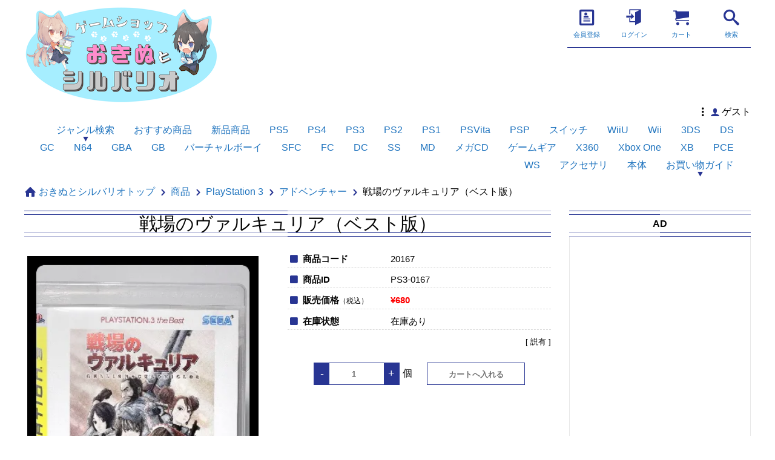

--- FILE ---
content_type: text/html; charset=UTF-8
request_url: https://game.syn-shop.co/archives/9070
body_size: 16514
content:
<!DOCTYPE html>
<html dir="ltr" lang="ja" prefix="og: https://ogp.me/ns#">
<head prefix="og: http://ogp.me/ns# fb: http://ogp.me/ns/fb# article: http://ogp.me/ns/article#">
<meta charset="UTF-8">
<meta name="author" content="ゲームショップ おきぬとシルバリオ" />
<!--[if lt IE 9]>
<script src="https://game.syn-shop.co/wp-content/themes/wx-template31/js/html5.js"></script>
<![endif]-->
<link rel="profile" href="http://gmpg.org/xfn/11" />
<link rel="pingback" href="https://game.syn-shop.co/xmlrpc.php" />
<meta name="viewport" content="width=device-width, minimum-scale=1, maximum-scale=1.5, initial-scale=1, user-scalable=yes" />
<meta name="keywords" content="ゲーム,中古,販売,ソフト,予約,取り寄せ,ゲームショップおきぬとシルバリオ,おきぬとしるばりお,game,used,sale,old,レア,ソフト,レトロ,retro,ファミコン,任天堂,カセット" />
<meta name="description" content="戦場のヴァルキュリア（ベスト版）｜レトロゲーム、レアソフトなどゲーム販売専門店です" />
<title>戦場のヴァルキュリア（ベスト版） | ゲームショップおきぬとシルバリオ|</title>
	<style>img:is([sizes="auto" i], [sizes^="auto," i]) { contain-intrinsic-size: 3000px 1500px }</style>
	
		<!-- All in One SEO 4.8.9 - aioseo.com -->
	<meta name="description" content="発売日：2011年6月30日 メーカー：セガ 戦場のヴァルキュリア ポータルサイト http:/ゲームショップおきぬとシルバリオ レトロゲーム、レアソフトなどゲーム販売専門店です ゲームショップおきぬとシルバリオ" />
	<meta name="robots" content="max-snippet:-1, max-image-preview:large, max-video-preview:-1" />
	<meta name="author" content="syngameshop"/>
	<meta name="google-site-verification" content="_PMAf_yJtDwauV468ElCnL4zDLldpbh8j-b0musjfeU" />
	<meta name="keywords" content="ps3,セガ,中古,商品,playstation 3,アドベンチャー" />
	<link rel="canonical" href="https://game.syn-shop.co/archives/9070" />
	<meta name="generator" content="All in One SEO (AIOSEO) 4.8.9" />
		<meta property="og:locale" content="ja_JP" />
		<meta property="og:site_name" content="ゲームショップおきぬとシルバリオ" />
		<meta property="og:type" content="article" />
		<meta property="og:title" content="戦場のヴァルキュリア（ベスト版） | ゲームショップおきぬとシルバリオ|" />
		<meta property="og:description" content="発売日：2011年6月30日 メーカー：セガ 戦場のヴァルキュリア ポータルサイト http:/ゲームショップおきぬとシルバリオ レトロゲーム、レアソフトなどゲーム販売専門店です ゲームショップおきぬとシルバリオ" />
		<meta property="og:url" content="https://game.syn-shop.co/archives/9070" />
		<meta property="og:image" content="https://i0.wp.com/game.syn-shop.co/wp-content/uploads/2019/05/gamekinusil.jpg?fit=39899&#038;ssl=1" />
		<meta property="og:image:secure_url" content="https://i0.wp.com/game.syn-shop.co/wp-content/uploads/2019/05/gamekinusil.jpg?fit=39899&#038;ssl=1" />
		<meta property="article:published_time" content="2019-05-10T00:00:00+00:00" />
		<meta property="article:modified_time" content="2019-05-10T00:00:00+00:00" />
		<meta name="twitter:card" content="summary" />
		<meta name="twitter:site" content="@game_kinusil" />
		<meta name="twitter:title" content="戦場のヴァルキュリア（ベスト版） | ゲームショップおきぬとシルバリオ|" />
		<meta name="twitter:description" content="発売日：2011年6月30日 メーカー：セガ 戦場のヴァルキュリア ポータルサイト http:/ゲームショップおきぬとシルバリオ レトロゲーム、レアソフトなどゲーム販売専門店です ゲームショップおきぬとシルバリオ" />
		<meta name="twitter:image" content="https://i0.wp.com/game.syn-shop.co/wp-content/uploads/2019/05/gamekinusil.jpg?fit=39899&amp;ssl=1" />
		<script type="application/ld+json" class="aioseo-schema">
			{"@context":"https:\/\/schema.org","@graph":[{"@type":"Article","@id":"https:\/\/game.syn-shop.co\/archives\/9070#article","name":"\u6226\u5834\u306e\u30f4\u30a1\u30eb\u30ad\u30e5\u30ea\u30a2\uff08\u30d9\u30b9\u30c8\u7248\uff09 | \u30b2\u30fc\u30e0\u30b7\u30e7\u30c3\u30d7\u304a\u304d\u306c\u3068\u30b7\u30eb\u30d0\u30ea\u30aa|","headline":"\u6226\u5834\u306e\u30f4\u30a1\u30eb\u30ad\u30e5\u30ea\u30a2\uff08\u30d9\u30b9\u30c8\u7248\uff09","author":{"@id":"https:\/\/game.syn-shop.co\/archives\/author\/syngameshop#author"},"publisher":{"@id":"https:\/\/game.syn-shop.co\/#organization"},"image":{"@type":"ImageObject","url":"https:\/\/i0.wp.com\/game.syn-shop.co\/wp-content\/uploads\/2019\/05\/20167__1.jpg?fit=333%2C500&ssl=1","width":333,"height":500},"datePublished":"2019-05-10T09:00:00+09:00","dateModified":"2019-05-10T09:00:00+09:00","inLanguage":"ja","mainEntityOfPage":{"@id":"https:\/\/game.syn-shop.co\/archives\/9070#webpage"},"isPartOf":{"@id":"https:\/\/game.syn-shop.co\/archives\/9070#webpage"},"articleSection":"PlayStation 3, \u30a2\u30c9\u30d9\u30f3\u30c1\u30e3\u30fc, \u5546\u54c1, PS3, \u30bb\u30ac, \u4e2d\u53e4"},{"@type":"BreadcrumbList","@id":"https:\/\/game.syn-shop.co\/archives\/9070#breadcrumblist","itemListElement":[{"@type":"ListItem","@id":"https:\/\/game.syn-shop.co#listItem","position":1,"name":"Home","item":"https:\/\/game.syn-shop.co","nextItem":{"@type":"ListItem","@id":"https:\/\/game.syn-shop.co\/archives\/category\/item#listItem","name":"\u5546\u54c1"}},{"@type":"ListItem","@id":"https:\/\/game.syn-shop.co\/archives\/category\/item#listItem","position":2,"name":"\u5546\u54c1","item":"https:\/\/game.syn-shop.co\/archives\/category\/item","nextItem":{"@type":"ListItem","@id":"https:\/\/game.syn-shop.co\/archives\/category\/item\/genre#listItem","name":"\u30b8\u30e3\u30f3\u30eb\u691c\u7d22"},"previousItem":{"@type":"ListItem","@id":"https:\/\/game.syn-shop.co#listItem","name":"Home"}},{"@type":"ListItem","@id":"https:\/\/game.syn-shop.co\/archives\/category\/item\/genre#listItem","position":3,"name":"\u30b8\u30e3\u30f3\u30eb\u691c\u7d22","item":"https:\/\/game.syn-shop.co\/archives\/category\/item\/genre","nextItem":{"@type":"ListItem","@id":"https:\/\/game.syn-shop.co\/archives\/category\/item\/genre\/adv#listItem","name":"\u30a2\u30c9\u30d9\u30f3\u30c1\u30e3\u30fc"},"previousItem":{"@type":"ListItem","@id":"https:\/\/game.syn-shop.co\/archives\/category\/item#listItem","name":"\u5546\u54c1"}},{"@type":"ListItem","@id":"https:\/\/game.syn-shop.co\/archives\/category\/item\/genre\/adv#listItem","position":4,"name":"\u30a2\u30c9\u30d9\u30f3\u30c1\u30e3\u30fc","item":"https:\/\/game.syn-shop.co\/archives\/category\/item\/genre\/adv","nextItem":{"@type":"ListItem","@id":"https:\/\/game.syn-shop.co\/archives\/9070#listItem","name":"\u6226\u5834\u306e\u30f4\u30a1\u30eb\u30ad\u30e5\u30ea\u30a2\uff08\u30d9\u30b9\u30c8\u7248\uff09"},"previousItem":{"@type":"ListItem","@id":"https:\/\/game.syn-shop.co\/archives\/category\/item\/genre#listItem","name":"\u30b8\u30e3\u30f3\u30eb\u691c\u7d22"}},{"@type":"ListItem","@id":"https:\/\/game.syn-shop.co\/archives\/9070#listItem","position":5,"name":"\u6226\u5834\u306e\u30f4\u30a1\u30eb\u30ad\u30e5\u30ea\u30a2\uff08\u30d9\u30b9\u30c8\u7248\uff09","previousItem":{"@type":"ListItem","@id":"https:\/\/game.syn-shop.co\/archives\/category\/item\/genre\/adv#listItem","name":"\u30a2\u30c9\u30d9\u30f3\u30c1\u30e3\u30fc"}}]},{"@type":"Organization","@id":"https:\/\/game.syn-shop.co\/#organization","name":"\u30b2\u30fc\u30e0\u30b7\u30e7\u30c3\u30d7\u304a\u304d\u306c\u3068\u30b7\u30eb\u30d0\u30ea\u30aa","description":"\u30ec\u30c8\u30ed\u30b2\u30fc\u30e0\u3001\u30ec\u30a2\u30bd\u30d5\u30c8\u306a\u3069\u30b2\u30fc\u30e0\u8ca9\u58f2\u5c02\u9580\u5e97\u3067\u3059","url":"https:\/\/game.syn-shop.co\/","telephone":"+817083184671","logo":{"@type":"ImageObject","url":"https:\/\/i0.wp.com\/game.syn-shop.co\/wp-content\/uploads\/2019\/05\/gamekinusil.jpg?fit=39899&ssl=1","@id":"https:\/\/game.syn-shop.co\/archives\/9070\/#organizationLogo"},"image":{"@id":"https:\/\/game.syn-shop.co\/archives\/9070\/#organizationLogo"}},{"@type":"Person","@id":"https:\/\/game.syn-shop.co\/archives\/author\/syngameshop#author","url":"https:\/\/game.syn-shop.co\/archives\/author\/syngameshop","name":"syngameshop","image":{"@type":"ImageObject","@id":"https:\/\/game.syn-shop.co\/archives\/9070#authorImage","url":"https:\/\/secure.gravatar.com\/avatar\/32cfd10a6767cb749561ac550544886c8ed100714661863bfcc6e66b0c7663d4?s=96&d=mm&r=g","width":96,"height":96,"caption":"syngameshop"}},{"@type":"WebPage","@id":"https:\/\/game.syn-shop.co\/archives\/9070#webpage","url":"https:\/\/game.syn-shop.co\/archives\/9070","name":"\u6226\u5834\u306e\u30f4\u30a1\u30eb\u30ad\u30e5\u30ea\u30a2\uff08\u30d9\u30b9\u30c8\u7248\uff09 | \u30b2\u30fc\u30e0\u30b7\u30e7\u30c3\u30d7\u304a\u304d\u306c\u3068\u30b7\u30eb\u30d0\u30ea\u30aa|","description":"\u767a\u58f2\u65e5\uff1a2011\u5e746\u670830\u65e5 \u30e1\u30fc\u30ab\u30fc\uff1a\u30bb\u30ac \u6226\u5834\u306e\u30f4\u30a1\u30eb\u30ad\u30e5\u30ea\u30a2 \u30dd\u30fc\u30bf\u30eb\u30b5\u30a4\u30c8 http:\/\u30b2\u30fc\u30e0\u30b7\u30e7\u30c3\u30d7\u304a\u304d\u306c\u3068\u30b7\u30eb\u30d0\u30ea\u30aa \u30ec\u30c8\u30ed\u30b2\u30fc\u30e0\u3001\u30ec\u30a2\u30bd\u30d5\u30c8\u306a\u3069\u30b2\u30fc\u30e0\u8ca9\u58f2\u5c02\u9580\u5e97\u3067\u3059 \u30b2\u30fc\u30e0\u30b7\u30e7\u30c3\u30d7\u304a\u304d\u306c\u3068\u30b7\u30eb\u30d0\u30ea\u30aa","inLanguage":"ja","isPartOf":{"@id":"https:\/\/game.syn-shop.co\/#website"},"breadcrumb":{"@id":"https:\/\/game.syn-shop.co\/archives\/9070#breadcrumblist"},"author":{"@id":"https:\/\/game.syn-shop.co\/archives\/author\/syngameshop#author"},"creator":{"@id":"https:\/\/game.syn-shop.co\/archives\/author\/syngameshop#author"},"image":{"@type":"ImageObject","url":"https:\/\/i0.wp.com\/game.syn-shop.co\/wp-content\/uploads\/2019\/05\/20167__1.jpg?fit=333%2C500&ssl=1","@id":"https:\/\/game.syn-shop.co\/archives\/9070\/#mainImage","width":333,"height":500},"primaryImageOfPage":{"@id":"https:\/\/game.syn-shop.co\/archives\/9070#mainImage"},"datePublished":"2019-05-10T09:00:00+09:00","dateModified":"2019-05-10T09:00:00+09:00"},{"@type":"WebSite","@id":"https:\/\/game.syn-shop.co\/#website","url":"https:\/\/game.syn-shop.co\/","name":"\u30b2\u30fc\u30e0\u30b7\u30e7\u30c3\u30d7\u304a\u304d\u306c\u3068\u30b7\u30eb\u30d0\u30ea\u30aa","description":"\u30ec\u30c8\u30ed\u30b2\u30fc\u30e0\u3001\u30ec\u30a2\u30bd\u30d5\u30c8\u306a\u3069\u30b2\u30fc\u30e0\u8ca9\u58f2\u5c02\u9580\u5e97\u3067\u3059","inLanguage":"ja","publisher":{"@id":"https:\/\/game.syn-shop.co\/#organization"}}]}
		</script>
		<!-- All in One SEO -->

<link rel='dns-prefetch' href='//stats.wp.com' />
<link rel='dns-prefetch' href='//v0.wordpress.com' />
<link rel='preconnect' href='//i0.wp.com' />
<link rel='preconnect' href='//c0.wp.com' />
<link rel="alternate" type="application/rss+xml" title="ゲームショップおきぬとシルバリオ &raquo; フィード" href="https://game.syn-shop.co/feed" />
<link rel="alternate" type="application/rss+xml" title="ゲームショップおきぬとシルバリオ &raquo; コメントフィード" href="https://game.syn-shop.co/comments/feed" />
<link rel="stylesheet" type="text/css" href="https://game.syn-shop.co/wp-content/themes/wx-template31/color/style-color.php" id="style-color-css" media="all" />
<link rel='stylesheet' id='jetpack_related-posts-css' href='https://c0.wp.com/p/jetpack/15.2/modules/related-posts/related-posts.css' type='text/css' media='all' />
<link rel='stylesheet' id='wp-block-library-css' href='https://c0.wp.com/c/6.8.2/wp-includes/css/dist/block-library/style.min.css' type='text/css' media='all' />
<style id='classic-theme-styles-inline-css' type='text/css'>
/*! This file is auto-generated */
.wp-block-button__link{color:#fff;background-color:#32373c;border-radius:9999px;box-shadow:none;text-decoration:none;padding:calc(.667em + 2px) calc(1.333em + 2px);font-size:1.125em}.wp-block-file__button{background:#32373c;color:#fff;text-decoration:none}
</style>
<link rel='stylesheet' id='mediaelement-css' href='https://c0.wp.com/c/6.8.2/wp-includes/js/mediaelement/mediaelementplayer-legacy.min.css' type='text/css' media='all' />
<link rel='stylesheet' id='wp-mediaelement-css' href='https://c0.wp.com/c/6.8.2/wp-includes/js/mediaelement/wp-mediaelement.min.css' type='text/css' media='all' />
<style id='jetpack-sharing-buttons-style-inline-css' type='text/css'>
.jetpack-sharing-buttons__services-list{display:flex;flex-direction:row;flex-wrap:wrap;gap:0;list-style-type:none;margin:5px;padding:0}.jetpack-sharing-buttons__services-list.has-small-icon-size{font-size:12px}.jetpack-sharing-buttons__services-list.has-normal-icon-size{font-size:16px}.jetpack-sharing-buttons__services-list.has-large-icon-size{font-size:24px}.jetpack-sharing-buttons__services-list.has-huge-icon-size{font-size:36px}@media print{.jetpack-sharing-buttons__services-list{display:none!important}}.editor-styles-wrapper .wp-block-jetpack-sharing-buttons{gap:0;padding-inline-start:0}ul.jetpack-sharing-buttons__services-list.has-background{padding:1.25em 2.375em}
</style>
<style id='global-styles-inline-css' type='text/css'>
:root{--wp--preset--aspect-ratio--square: 1;--wp--preset--aspect-ratio--4-3: 4/3;--wp--preset--aspect-ratio--3-4: 3/4;--wp--preset--aspect-ratio--3-2: 3/2;--wp--preset--aspect-ratio--2-3: 2/3;--wp--preset--aspect-ratio--16-9: 16/9;--wp--preset--aspect-ratio--9-16: 9/16;--wp--preset--color--black: #000000;--wp--preset--color--cyan-bluish-gray: #abb8c3;--wp--preset--color--white: #ffffff;--wp--preset--color--pale-pink: #f78da7;--wp--preset--color--vivid-red: #cf2e2e;--wp--preset--color--luminous-vivid-orange: #ff6900;--wp--preset--color--luminous-vivid-amber: #fcb900;--wp--preset--color--light-green-cyan: #7bdcb5;--wp--preset--color--vivid-green-cyan: #00d084;--wp--preset--color--pale-cyan-blue: #8ed1fc;--wp--preset--color--vivid-cyan-blue: #0693e3;--wp--preset--color--vivid-purple: #9b51e0;--wp--preset--gradient--vivid-cyan-blue-to-vivid-purple: linear-gradient(135deg,rgba(6,147,227,1) 0%,rgb(155,81,224) 100%);--wp--preset--gradient--light-green-cyan-to-vivid-green-cyan: linear-gradient(135deg,rgb(122,220,180) 0%,rgb(0,208,130) 100%);--wp--preset--gradient--luminous-vivid-amber-to-luminous-vivid-orange: linear-gradient(135deg,rgba(252,185,0,1) 0%,rgba(255,105,0,1) 100%);--wp--preset--gradient--luminous-vivid-orange-to-vivid-red: linear-gradient(135deg,rgba(255,105,0,1) 0%,rgb(207,46,46) 100%);--wp--preset--gradient--very-light-gray-to-cyan-bluish-gray: linear-gradient(135deg,rgb(238,238,238) 0%,rgb(169,184,195) 100%);--wp--preset--gradient--cool-to-warm-spectrum: linear-gradient(135deg,rgb(74,234,220) 0%,rgb(151,120,209) 20%,rgb(207,42,186) 40%,rgb(238,44,130) 60%,rgb(251,105,98) 80%,rgb(254,248,76) 100%);--wp--preset--gradient--blush-light-purple: linear-gradient(135deg,rgb(255,206,236) 0%,rgb(152,150,240) 100%);--wp--preset--gradient--blush-bordeaux: linear-gradient(135deg,rgb(254,205,165) 0%,rgb(254,45,45) 50%,rgb(107,0,62) 100%);--wp--preset--gradient--luminous-dusk: linear-gradient(135deg,rgb(255,203,112) 0%,rgb(199,81,192) 50%,rgb(65,88,208) 100%);--wp--preset--gradient--pale-ocean: linear-gradient(135deg,rgb(255,245,203) 0%,rgb(182,227,212) 50%,rgb(51,167,181) 100%);--wp--preset--gradient--electric-grass: linear-gradient(135deg,rgb(202,248,128) 0%,rgb(113,206,126) 100%);--wp--preset--gradient--midnight: linear-gradient(135deg,rgb(2,3,129) 0%,rgb(40,116,252) 100%);--wp--preset--font-size--small: 13px;--wp--preset--font-size--medium: 20px;--wp--preset--font-size--large: 36px;--wp--preset--font-size--x-large: 42px;--wp--preset--spacing--20: 0.44rem;--wp--preset--spacing--30: 0.67rem;--wp--preset--spacing--40: 1rem;--wp--preset--spacing--50: 1.5rem;--wp--preset--spacing--60: 2.25rem;--wp--preset--spacing--70: 3.38rem;--wp--preset--spacing--80: 5.06rem;--wp--preset--shadow--natural: 6px 6px 9px rgba(0, 0, 0, 0.2);--wp--preset--shadow--deep: 12px 12px 50px rgba(0, 0, 0, 0.4);--wp--preset--shadow--sharp: 6px 6px 0px rgba(0, 0, 0, 0.2);--wp--preset--shadow--outlined: 6px 6px 0px -3px rgba(255, 255, 255, 1), 6px 6px rgba(0, 0, 0, 1);--wp--preset--shadow--crisp: 6px 6px 0px rgba(0, 0, 0, 1);}:where(.is-layout-flex){gap: 0.5em;}:where(.is-layout-grid){gap: 0.5em;}body .is-layout-flex{display: flex;}.is-layout-flex{flex-wrap: wrap;align-items: center;}.is-layout-flex > :is(*, div){margin: 0;}body .is-layout-grid{display: grid;}.is-layout-grid > :is(*, div){margin: 0;}:where(.wp-block-columns.is-layout-flex){gap: 2em;}:where(.wp-block-columns.is-layout-grid){gap: 2em;}:where(.wp-block-post-template.is-layout-flex){gap: 1.25em;}:where(.wp-block-post-template.is-layout-grid){gap: 1.25em;}.has-black-color{color: var(--wp--preset--color--black) !important;}.has-cyan-bluish-gray-color{color: var(--wp--preset--color--cyan-bluish-gray) !important;}.has-white-color{color: var(--wp--preset--color--white) !important;}.has-pale-pink-color{color: var(--wp--preset--color--pale-pink) !important;}.has-vivid-red-color{color: var(--wp--preset--color--vivid-red) !important;}.has-luminous-vivid-orange-color{color: var(--wp--preset--color--luminous-vivid-orange) !important;}.has-luminous-vivid-amber-color{color: var(--wp--preset--color--luminous-vivid-amber) !important;}.has-light-green-cyan-color{color: var(--wp--preset--color--light-green-cyan) !important;}.has-vivid-green-cyan-color{color: var(--wp--preset--color--vivid-green-cyan) !important;}.has-pale-cyan-blue-color{color: var(--wp--preset--color--pale-cyan-blue) !important;}.has-vivid-cyan-blue-color{color: var(--wp--preset--color--vivid-cyan-blue) !important;}.has-vivid-purple-color{color: var(--wp--preset--color--vivid-purple) !important;}.has-black-background-color{background-color: var(--wp--preset--color--black) !important;}.has-cyan-bluish-gray-background-color{background-color: var(--wp--preset--color--cyan-bluish-gray) !important;}.has-white-background-color{background-color: var(--wp--preset--color--white) !important;}.has-pale-pink-background-color{background-color: var(--wp--preset--color--pale-pink) !important;}.has-vivid-red-background-color{background-color: var(--wp--preset--color--vivid-red) !important;}.has-luminous-vivid-orange-background-color{background-color: var(--wp--preset--color--luminous-vivid-orange) !important;}.has-luminous-vivid-amber-background-color{background-color: var(--wp--preset--color--luminous-vivid-amber) !important;}.has-light-green-cyan-background-color{background-color: var(--wp--preset--color--light-green-cyan) !important;}.has-vivid-green-cyan-background-color{background-color: var(--wp--preset--color--vivid-green-cyan) !important;}.has-pale-cyan-blue-background-color{background-color: var(--wp--preset--color--pale-cyan-blue) !important;}.has-vivid-cyan-blue-background-color{background-color: var(--wp--preset--color--vivid-cyan-blue) !important;}.has-vivid-purple-background-color{background-color: var(--wp--preset--color--vivid-purple) !important;}.has-black-border-color{border-color: var(--wp--preset--color--black) !important;}.has-cyan-bluish-gray-border-color{border-color: var(--wp--preset--color--cyan-bluish-gray) !important;}.has-white-border-color{border-color: var(--wp--preset--color--white) !important;}.has-pale-pink-border-color{border-color: var(--wp--preset--color--pale-pink) !important;}.has-vivid-red-border-color{border-color: var(--wp--preset--color--vivid-red) !important;}.has-luminous-vivid-orange-border-color{border-color: var(--wp--preset--color--luminous-vivid-orange) !important;}.has-luminous-vivid-amber-border-color{border-color: var(--wp--preset--color--luminous-vivid-amber) !important;}.has-light-green-cyan-border-color{border-color: var(--wp--preset--color--light-green-cyan) !important;}.has-vivid-green-cyan-border-color{border-color: var(--wp--preset--color--vivid-green-cyan) !important;}.has-pale-cyan-blue-border-color{border-color: var(--wp--preset--color--pale-cyan-blue) !important;}.has-vivid-cyan-blue-border-color{border-color: var(--wp--preset--color--vivid-cyan-blue) !important;}.has-vivid-purple-border-color{border-color: var(--wp--preset--color--vivid-purple) !important;}.has-vivid-cyan-blue-to-vivid-purple-gradient-background{background: var(--wp--preset--gradient--vivid-cyan-blue-to-vivid-purple) !important;}.has-light-green-cyan-to-vivid-green-cyan-gradient-background{background: var(--wp--preset--gradient--light-green-cyan-to-vivid-green-cyan) !important;}.has-luminous-vivid-amber-to-luminous-vivid-orange-gradient-background{background: var(--wp--preset--gradient--luminous-vivid-amber-to-luminous-vivid-orange) !important;}.has-luminous-vivid-orange-to-vivid-red-gradient-background{background: var(--wp--preset--gradient--luminous-vivid-orange-to-vivid-red) !important;}.has-very-light-gray-to-cyan-bluish-gray-gradient-background{background: var(--wp--preset--gradient--very-light-gray-to-cyan-bluish-gray) !important;}.has-cool-to-warm-spectrum-gradient-background{background: var(--wp--preset--gradient--cool-to-warm-spectrum) !important;}.has-blush-light-purple-gradient-background{background: var(--wp--preset--gradient--blush-light-purple) !important;}.has-blush-bordeaux-gradient-background{background: var(--wp--preset--gradient--blush-bordeaux) !important;}.has-luminous-dusk-gradient-background{background: var(--wp--preset--gradient--luminous-dusk) !important;}.has-pale-ocean-gradient-background{background: var(--wp--preset--gradient--pale-ocean) !important;}.has-electric-grass-gradient-background{background: var(--wp--preset--gradient--electric-grass) !important;}.has-midnight-gradient-background{background: var(--wp--preset--gradient--midnight) !important;}.has-small-font-size{font-size: var(--wp--preset--font-size--small) !important;}.has-medium-font-size{font-size: var(--wp--preset--font-size--medium) !important;}.has-large-font-size{font-size: var(--wp--preset--font-size--large) !important;}.has-x-large-font-size{font-size: var(--wp--preset--font-size--x-large) !important;}
:where(.wp-block-post-template.is-layout-flex){gap: 1.25em;}:where(.wp-block-post-template.is-layout-grid){gap: 1.25em;}
:where(.wp-block-columns.is-layout-flex){gap: 2em;}:where(.wp-block-columns.is-layout-grid){gap: 2em;}
:root :where(.wp-block-pullquote){font-size: 1.5em;line-height: 1.6;}
</style>
<link rel='stylesheet' id='contact-form-7-css' href='https://game.syn-shop.co/wp-content/plugins/contact-form-7/includes/css/styles.css?ver=6.1.3' type='text/css' media='all' />
<link rel='stylesheet' id='style-all-css' href='https://game.syn-shop.co/wp-content/themes/wx-template31/css/style-all.css' type='text/css' media='all' />
<link rel='stylesheet' id='style-page-css' href='https://game.syn-shop.co/wp-content/themes/wx-template31/css/style-page.css' type='text/css' media='all' />
<link rel='stylesheet' id='usces_default_css-css' href='https://game.syn-shop.co/wp-content/plugins/usc-e-shop/css/usces_default.css?ver=2.11.20.2507221' type='text/css' media='all' />
<link rel='stylesheet' id='dashicons-css' href='https://c0.wp.com/c/6.8.2/wp-includes/css/dashicons.min.css' type='text/css' media='all' />
<link rel='stylesheet' id='usces_cart_css-css' href='https://game.syn-shop.co/wp-content/plugins/usc-e-shop/css/usces_cart.css?ver=2.11.20.2507221' type='text/css' media='all' />
<link rel='stylesheet' id='sharedaddy-css' href='https://c0.wp.com/p/jetpack/15.2/modules/sharedaddy/sharing.css' type='text/css' media='all' />
<link rel='stylesheet' id='social-logos-css' href='https://c0.wp.com/p/jetpack/15.2/_inc/social-logos/social-logos.min.css' type='text/css' media='all' />
<script type="text/javascript" src="https://c0.wp.com/c/6.8.2/wp-includes/js/jquery/jquery.min.js" id="jquery-core-js"></script>
<script type="text/javascript" src="https://c0.wp.com/c/6.8.2/wp-includes/js/jquery/jquery-migrate.min.js" id="jquery-migrate-js"></script>
<script type="text/javascript" id="jetpack_related-posts-js-extra">
/* <![CDATA[ */
var related_posts_js_options = {"post_heading":"h4"};
/* ]]> */
</script>
<script type="text/javascript" src="https://c0.wp.com/p/jetpack/15.2/_inc/build/related-posts/related-posts.min.js" id="jetpack_related-posts-js"></script>
<link rel="https://api.w.org/" href="https://game.syn-shop.co/wp-json/" /><link rel="alternate" title="JSON" type="application/json" href="https://game.syn-shop.co/wp-json/wp/v2/posts/9070" /><link rel="EditURI" type="application/rsd+xml" title="RSD" href="https://game.syn-shop.co/xmlrpc.php?rsd" />
<link rel='shortlink' href='https://wp.me/pahanm-2mi' />
<link rel="alternate" title="oEmbed (JSON)" type="application/json+oembed" href="https://game.syn-shop.co/wp-json/oembed/1.0/embed?url=https%3A%2F%2Fgame.syn-shop.co%2Farchives%2F9070" />
<link rel="alternate" title="oEmbed (XML)" type="text/xml+oembed" href="https://game.syn-shop.co/wp-json/oembed/1.0/embed?url=https%3A%2F%2Fgame.syn-shop.co%2Farchives%2F9070&#038;format=xml" />
	<style>img#wpstats{display:none}</style>
		<meta property="og:locale" content="ja_JP" />
<meta property="og:title" content="戦場のヴァルキュリア（ベスト版）｜ゲームショップおきぬとシルバリオ">
<meta property="og:type" content="article">
<meta property="og:description" content="戦場のヴァルキュリア（ベスト版）｜レトロゲーム、レアソフトなどゲーム販売専門店です">
<meta property="og:url" content="https://game.syn-shop.co/archives/9070">
<meta property="og:image" content="https://game.syn-shop.co/wp-content/uploads/2019/05/20167__1.jpg">
<meta property="og:site_name" content="戦場のヴァルキュリア（ベスト版）｜ゲームショップおきぬとシルバリオ">
<meta name="twitter:card" content="summary_large_image">
<meta name="twitter:site" content="@game_kinusil">
<meta name="twitter:title" content="戦場のヴァルキュリア（ベスト版）｜ゲームショップおきぬとシルバリオ">
<meta name="twitter:description" content="戦場のヴァルキュリア（ベスト版）｜レトロゲーム、レアソフトなどゲーム販売専門店です">
<meta name="twitter:image:src" content="https://game.syn-shop.co/wp-content/uploads/2019/05/20167__1.jpg">
<link rel="icon" href="https://i0.wp.com/game.syn-shop.co/wp-content/uploads/2019/05/cropped-icon.jpg?fit=32%2C32&#038;ssl=1" sizes="32x32" />
<link rel="icon" href="https://i0.wp.com/game.syn-shop.co/wp-content/uploads/2019/05/cropped-icon.jpg?fit=192%2C192&#038;ssl=1" sizes="192x192" />
<link rel="apple-touch-icon" href="https://i0.wp.com/game.syn-shop.co/wp-content/uploads/2019/05/cropped-icon.jpg?fit=180%2C180&#038;ssl=1" />
<meta name="msapplication-TileImage" content="https://i0.wp.com/game.syn-shop.co/wp-content/uploads/2019/05/cropped-icon.jpg?fit=270%2C270&#038;ssl=1" />
		<style type="text/css" id="wp-custom-css">
			body {
font-size: 16px;
line-height: 120%

}


#memberpages div.loginbox {
		margin-top: 30px;
    width: auto;
		margin-right: auto;
    margin-left: auto;
    background-color: #F6F6F6;
    border: 1px solid #CCCCCC;
    padding-top: 0px;
    padding-right: 0px;
	  padding-bottom: 0px;
    padding-left: 0;
}

#memberpages .loginbox-in {
    border: 2px solid #e8e8e8;
    padding: 30px;
    float: left;
	  margin-right: auto;
    margin-left: auto;
    box-sizing: border-box;

}


.item-sku-inside .sku-cart-but .quantity-but p.quant span.itemquant {
    width: 140px;
    margin-right: 5px;
    float: left;
}

#itempage .skuform .skuquantity {
    text-align: center;
    width: 5em;
    margin: 0 5px;
}		</style>
		</head>
<body class="wp-singular post-template-default single single-post postid-9070 single-format-standard wp-theme-wx-template31">

    <div id="wrapper" class="subpage">

            <header class="site-header">
                <div id="header-in">

                        <p class="title"><a href="https://game.syn-shop.co/"><img src="https://i0.wp.com/game.syn-shop.co/wp-content/uploads/2021/02/kinusil_top2.png?fit=320%2C160&ssl=1" width="320" height="160" alt="戦場のヴァルキュリア（ベスト版）｜ゲームショップおきぬとシルバリオ" /></a></p>
            
                            <div id="sub-nav">
                <nav id="sub-nav-box">
                  <ul>
                    <li class="sub-menu-newmember"><span class="border"><a href="https://game.syn-shop.co/usces-member?usces_page=newmember"><span class="text">会員登録</span></a></span></li>
<li class="sub-menu-login"><span class="border"><a href="https://game.syn-shop.co/usces-member?usces_page=login" class="usces_login_a"><span class="text">ログイン</span></a></span></li>
<li class="sub-menu-cart"><span class="border"><a href="https://game.syn-shop.co/usces-cart"><span class="text">カート</span></a></span></li>
                                        <li class="header-search"><span class="border"><span class="icon"><span class="text">検索</span></span></span></li>
                  </ul>
                </nav>

                    <div id="header-search-open">
                      <div class="box">
                        <form method="get" id="header-search-form" action="https://game.syn-shop.co/" >
                          <span class="header-search-text">商品検索</span>
                            <input type="hidden" name="itemsearch" value="item_post">
                              
                                      <span class="search-select">
                                        <select id="h-cat" class="postform" name="cat">
                                          <option value="2">商品</option><option value="20">DreamCast</option><option value="19">FC</option><option value="14">GAMECUBE</option><option value="30">GBA</option><option value="13">Nintendo 3DS</option><option value="15">Nintendo 64</option><option value="12">Nintendo DS</option><option value="420">Nintendo Switch</option><option value="22">PC Engine</option><option value="11">PlayStation</option><option value="10">PlayStation 2</option><option value="9">PlayStation 3</option><option value="8">PlayStation 4</option><option value="646">PlayStation 5</option><option value="27">PSP</option><option value="28">PSVita</option><option value="18">SFC</option><option value="16">Wii</option><option value="17">WiiU</option><option value="24">XBOX</option><option value="474">Xbox One</option><option value="23">XBOX360</option><option value="31">アクセサリ</option><option value="3">おすすめ商品</option><option value="475">ゲームギア</option><option value="26">ゲームボーイ</option><option value="59">ジャンル検索</option><option value="61">アクション</option><option value="62">アドベンチャー</option><option value="70">アニメ・キャラクター</option><option value="65">シミュレーション</option><option value="60">シューティング</option><option value="68">スポーツ</option><option value="33">その他</option><option value="69">テキストアドベンチャー</option><option value="63">パズル</option><option value="64">レース</option><option value="71">ロールプレイング</option><option value="67">対戦</option><option value="73">音ゲー</option><option value="21">セガサターン</option><option value="542">バーチャルボーイ</option><option value="456">メガCD</option><option value="29">メガドライブ</option><option value="25">ワンダースワン</option><option value="433">予約商品</option><option value="360">新品</option><option value="4">新商品</option><option value="32">本体</option></select></span>                            <input type="text" value="" name="s" id="h-s" />
                            <button type="submit" id="header-search-submit" value="Search">検索</button>
                            <span class="header-search-close">閉じる</span>
                        </form>
                      </div>
                    </div>
              </div>
              
                                      <div id="main-nav">
                <nav id="main-nav-box">
                  <p class="member"><span class="name">ゲスト</span></p>                  <ul class="parent"><li id="menu-item-2379" class="menu-item menu-item-type-taxonomy menu-item-object-category current-post-ancestor menu-item-has-children menu-item-2379"><a href="https://game.syn-shop.co/archives/category/item/genre">ジャンル検索<span></span></a>
<ul class="sub-menu">
	<li id="menu-item-2385" class="menu-item menu-item-type-taxonomy menu-item-object-category menu-item-2385"><a href="https://game.syn-shop.co/archives/category/item/genre/stg">シューティング<span></span></a></li>
	<li id="menu-item-2377" class="menu-item menu-item-type-taxonomy menu-item-object-category menu-item-2377"><a href="https://game.syn-shop.co/archives/category/item/genre/rpg">ロールプレイング<span></span></a></li>
	<li id="menu-item-2380" class="menu-item menu-item-type-taxonomy menu-item-object-category menu-item-2380"><a href="https://game.syn-shop.co/archives/category/item/genre/act">アクション<span></span></a></li>
	<li id="menu-item-2381" class="menu-item menu-item-type-taxonomy menu-item-object-category current-post-ancestor current-menu-parent current-post-parent menu-item-2381"><a href="https://game.syn-shop.co/archives/category/item/genre/adv">アドベンチャー<span></span></a></li>
	<li id="menu-item-2384" class="menu-item menu-item-type-taxonomy menu-item-object-category menu-item-2384"><a href="https://game.syn-shop.co/archives/category/item/genre/sim">シミュレーション<span></span></a></li>
	<li id="menu-item-2391" class="menu-item menu-item-type-taxonomy menu-item-object-category menu-item-2391"><a href="https://game.syn-shop.co/archives/category/item/genre/btl">対戦<span></span></a></li>
	<li id="menu-item-2392" class="menu-item menu-item-type-taxonomy menu-item-object-category menu-item-2392"><a href="https://game.syn-shop.co/archives/category/item/genre/ladv">テキストアドベンチャー<span></span></a></li>
	<li id="menu-item-2388" class="menu-item menu-item-type-taxonomy menu-item-object-category menu-item-2388"><a href="https://game.syn-shop.co/archives/category/item/genre/pzl">パズル<span></span></a></li>
	<li id="menu-item-2389" class="menu-item menu-item-type-taxonomy menu-item-object-category menu-item-2389"><a href="https://game.syn-shop.co/archives/category/item/genre/race">レース<span></span></a></li>
	<li id="menu-item-2386" class="menu-item menu-item-type-taxonomy menu-item-object-category menu-item-2386"><a href="https://game.syn-shop.co/archives/category/item/genre/spt">スポーツ<span></span></a></li>
	<li id="menu-item-2382" class="menu-item menu-item-type-taxonomy menu-item-object-category menu-item-2382"><a href="https://game.syn-shop.co/archives/category/item/genre/chara">アニメ・キャラクター<span></span></a></li>
	<li id="menu-item-73" class="menu-item menu-item-type-taxonomy menu-item-object-category menu-item-73"><a href="https://game.syn-shop.co/archives/category/item/genre/etc">その他<span></span></a></li>
</ul>
</li>
<li id="menu-item-76" class="menu-item menu-item-type-taxonomy menu-item-object-category menu-item-76"><a href="https://game.syn-shop.co/archives/category/item/itemreco">おすすめ商品<span></span></a></li>
<li id="menu-item-6418" class="menu-item menu-item-type-taxonomy menu-item-object-category menu-item-6418"><a href="https://game.syn-shop.co/archives/category/item/new">新品商品<span></span></a></li>
<li id="menu-item-14373" class="menu-item menu-item-type-taxonomy menu-item-object-category menu-item-14373"><a href="https://game.syn-shop.co/archives/category/item/ps5">PS5<span></span></a></li>
<li id="menu-item-62" class="menu-item menu-item-type-taxonomy menu-item-object-category menu-item-62"><a href="https://game.syn-shop.co/archives/category/item/ps4">PS4<span></span></a></li>
<li id="menu-item-61" class="menu-item menu-item-type-taxonomy menu-item-object-category current-post-ancestor current-menu-parent current-post-parent menu-item-61"><a href="https://game.syn-shop.co/archives/category/item/ps3">PS3<span></span></a></li>
<li id="menu-item-60" class="menu-item menu-item-type-taxonomy menu-item-object-category menu-item-60"><a href="https://game.syn-shop.co/archives/category/item/ps2">PS2<span></span></a></li>
<li id="menu-item-59" class="menu-item menu-item-type-taxonomy menu-item-object-category menu-item-59"><a href="https://game.syn-shop.co/archives/category/item/ps1">PS1<span></span></a></li>
<li id="menu-item-13224" class="menu-item menu-item-type-taxonomy menu-item-object-category menu-item-13224"><a href="https://game.syn-shop.co/archives/category/item/vita">PSVita<span></span></a></li>
<li id="menu-item-63" class="menu-item menu-item-type-taxonomy menu-item-object-category menu-item-63"><a href="https://game.syn-shop.co/archives/category/item/psp">PSP<span></span></a></li>
<li id="menu-item-8000" class="menu-item menu-item-type-taxonomy menu-item-object-category menu-item-8000"><a href="https://game.syn-shop.co/archives/category/item/sw">スイッチ<span></span></a></li>
<li id="menu-item-68" class="menu-item menu-item-type-taxonomy menu-item-object-category menu-item-68"><a href="https://game.syn-shop.co/archives/category/item/wiiu">WiiU<span></span></a></li>
<li id="menu-item-67" class="menu-item menu-item-type-taxonomy menu-item-object-category menu-item-67"><a href="https://game.syn-shop.co/archives/category/item/wii">Wii<span></span></a></li>
<li id="menu-item-55" class="menu-item menu-item-type-taxonomy menu-item-object-category menu-item-55"><a href="https://game.syn-shop.co/archives/category/item/3ds">3DS<span></span></a></li>
<li id="menu-item-57" class="menu-item menu-item-type-taxonomy menu-item-object-category menu-item-57"><a href="https://game.syn-shop.co/archives/category/item/nds">DS<span></span></a></li>
<li id="menu-item-53" class="menu-item menu-item-type-taxonomy menu-item-object-category menu-item-53"><a href="https://game.syn-shop.co/archives/category/item/gc">GC<span></span></a></li>
<li id="menu-item-56" class="menu-item menu-item-type-taxonomy menu-item-object-category menu-item-56"><a href="https://game.syn-shop.co/archives/category/item/n64">N64<span></span></a></li>
<li id="menu-item-54" class="menu-item menu-item-type-taxonomy menu-item-object-category menu-item-54"><a href="https://game.syn-shop.co/archives/category/item/gba">GBA<span></span></a></li>
<li id="menu-item-72" class="menu-item menu-item-type-taxonomy menu-item-object-category menu-item-72"><a href="https://game.syn-shop.co/archives/category/item/gb">GB<span></span></a></li>
<li id="menu-item-11834" class="menu-item menu-item-type-taxonomy menu-item-object-category menu-item-11834"><a href="https://game.syn-shop.co/archives/category/item/vb">バーチャルボーイ<span></span></a></li>
<li id="menu-item-66" class="menu-item menu-item-type-taxonomy menu-item-object-category menu-item-66"><a href="https://game.syn-shop.co/archives/category/item/sfc">SFC<span></span></a></li>
<li id="menu-item-52" class="menu-item menu-item-type-taxonomy menu-item-object-category menu-item-52"><a href="https://game.syn-shop.co/archives/category/item/fc">FC<span></span></a></li>
<li id="menu-item-51" class="menu-item menu-item-type-taxonomy menu-item-object-category menu-item-51"><a href="https://game.syn-shop.co/archives/category/item/dc">DC<span></span></a></li>
<li id="menu-item-65" class="menu-item menu-item-type-taxonomy menu-item-object-category menu-item-65"><a href="https://game.syn-shop.co/archives/category/item/ss">SS<span></span></a></li>
<li id="menu-item-74" class="menu-item menu-item-type-taxonomy menu-item-object-category menu-item-74"><a href="https://game.syn-shop.co/archives/category/item/md">MD<span></span></a></li>
<li id="menu-item-8546" class="menu-item menu-item-type-taxonomy menu-item-object-category menu-item-8546"><a href="https://game.syn-shop.co/archives/category/%e3%83%a1%e3%82%accd">メガCD<span></span></a></li>
<li id="menu-item-9056" class="menu-item menu-item-type-taxonomy menu-item-object-category menu-item-9056"><a href="https://game.syn-shop.co/archives/category/item/gg">ゲームギア<span></span></a></li>
<li id="menu-item-70" class="menu-item menu-item-type-taxonomy menu-item-object-category menu-item-70"><a href="https://game.syn-shop.co/archives/category/item/x360">X360<span></span></a></li>
<li id="menu-item-9053" class="menu-item menu-item-type-taxonomy menu-item-object-category menu-item-9053"><a href="https://game.syn-shop.co/archives/category/item/xone">Xbox One<span></span></a></li>
<li id="menu-item-69" class="menu-item menu-item-type-taxonomy menu-item-object-category menu-item-69"><a href="https://game.syn-shop.co/archives/category/item/xb">XB<span></span></a></li>
<li id="menu-item-58" class="menu-item menu-item-type-taxonomy menu-item-object-category menu-item-58"><a href="https://game.syn-shop.co/archives/category/item/pce">PCE<span></span></a></li>
<li id="menu-item-75" class="menu-item menu-item-type-taxonomy menu-item-object-category menu-item-75"><a href="https://game.syn-shop.co/archives/category/item/ws">WS<span></span></a></li>
<li id="menu-item-71" class="menu-item menu-item-type-taxonomy menu-item-object-category menu-item-71"><a href="https://game.syn-shop.co/archives/category/item/acc">アクセサリ<span></span></a></li>
<li id="menu-item-77" class="menu-item menu-item-type-taxonomy menu-item-object-category menu-item-77"><a href="https://game.syn-shop.co/archives/category/item/hard">本体<span></span></a></li>
<li id="menu-item-3163" class="menu-item menu-item-type-post_type menu-item-object-page menu-item-has-children menu-item-3163"><a href="https://game.syn-shop.co/about/guide">お買い物ガイド<span></span></a>
<ul class="sub-menu">
	<li id="menu-item-3344" class="menu-item menu-item-type-post_type menu-item-object-page menu-item-3344"><a href="https://game.syn-shop.co/about/guide">お買い物ガイド<span></span></a></li>
	<li id="menu-item-3160" class="menu-item menu-item-type-post_type menu-item-object-page menu-item-3160"><a href="https://game.syn-shop.co/product">取扱商品について<span></span></a></li>
	<li id="menu-item-4707" class="menu-item menu-item-type-post_type menu-item-object-page menu-item-4707"><a href="https://game.syn-shop.co/about/order">商品のお取り寄せについて<span></span></a></li>
	<li id="menu-item-6014" class="menu-item menu-item-type-post_type menu-item-object-page menu-item-6014"><a href="https://game.syn-shop.co/about/mailmaga">メルマガ登録<span></span></a></li>
	<li id="menu-item-3162" class="menu-item menu-item-type-post_type menu-item-object-page menu-item-3162"><a href="https://game.syn-shop.co/used">買い取りについて<span></span></a></li>
</ul>
</li>
</ul>                </nav>
              </div>
                        
        </div>
        
      </header>
      
        <div id="wrapper-in">

        <div id="wrap">
    <div id="main">

      <div id="breadcrumbs"><div id="breadcrumbs-box"><p class="bread-home"><a href="https://game.syn-shop.co">おきぬとシルバリオトップ</a></p><p class="bread-sub"><a href="https://game.syn-shop.co/archives/category/item">商品</a></p><p class="bread-sub"><a href="https://game.syn-shop.co/archives/category/item/ps3">PlayStation 3</a></p><p class="bread-sub"><a href="https://game.syn-shop.co/archives/category/item/genre/adv">アドベンチャー</a></p><p class="bread-sub">戦場のヴァルキュリア（ベスト版）</p></div></div> 
  
    <div id="content">
      <article id="main-single">

                  <header class="content-header">
            <h1 class="title"><span>戦場のヴァルキュリア（ベスト版）</span></h1>
          </header>

                        <div class="post-9070 post type-post status-publish format-standard has-post-thumbnail hentry category-ps3 category-adv category-item tag-ps3 tag-85 tag-36" id="post-9070">

                            
                                <div id="itempage">

            <div id="itempage-img">
                <div id="item-mainimg">
                              <p><span class="item-img"><img width="253" height="380" src="https://i0.wp.com/game.syn-shop.co/wp-content/uploads/2019/05/20167__1.jpg?fit=253%2C380&amp;ssl=1" class="attachment-380x380 size-380x380" alt="20167" decoding="async" fetchpriority="high" srcset="https://i0.wp.com/game.syn-shop.co/wp-content/uploads/2019/05/20167__1.jpg?w=333&amp;ssl=1 333w, https://i0.wp.com/game.syn-shop.co/wp-content/uploads/2019/05/20167__1.jpg?resize=200%2C300&amp;ssl=1 200w" sizes="(max-width: 253px) 100vw, 253px" data-attachment-id="9151" data-permalink="https://game.syn-shop.co/archives/9070/20167__1" data-orig-file="https://i0.wp.com/game.syn-shop.co/wp-content/uploads/2019/05/20167__1.jpg?fit=333%2C500&amp;ssl=1" data-orig-size="333,500" data-comments-opened="0" data-image-meta="{&quot;aperture&quot;:&quot;5&quot;,&quot;credit&quot;:&quot;&quot;,&quot;camera&quot;:&quot;Canon EOS Kiss X4&quot;,&quot;caption&quot;:&quot;&quot;,&quot;created_timestamp&quot;:&quot;1557224622&quot;,&quot;copyright&quot;:&quot;&quot;,&quot;focal_length&quot;:&quot;34&quot;,&quot;iso&quot;:&quot;800&quot;,&quot;shutter_speed&quot;:&quot;0.016666666666667&quot;,&quot;title&quot;:&quot;&quot;,&quot;orientation&quot;:&quot;0&quot;}" data-image-title="戦場のヴァルキュリア（ベスト版）" data-image-description="" data-image-caption="" data-medium-file="https://i0.wp.com/game.syn-shop.co/wp-content/uploads/2019/05/20167__1.jpg?fit=200%2C300&amp;ssl=1" data-large-file="https://i0.wp.com/game.syn-shop.co/wp-content/uploads/2019/05/20167__1.jpg?fit=333%2C500&amp;ssl=1" /></span></p>
                          </div>
        
                    <div id="item-subimg">
                                    <p class="img0"><a rel="lightbox[txitemimg]" href="https://game.syn-shop.co/wp-content/uploads/2019/05/20167__1.jpg" class="intersection-img txmwitem"><img width="67" height="100" src="https://i0.wp.com/game.syn-shop.co/wp-content/uploads/2019/05/20167__1.jpg?fit=67%2C100&amp;ssl=1" class="attachment-100x100 size-100x100" alt="20167" decoding="async" srcset="https://i0.wp.com/game.syn-shop.co/wp-content/uploads/2019/05/20167__1.jpg?w=333&amp;ssl=1 333w, https://i0.wp.com/game.syn-shop.co/wp-content/uploads/2019/05/20167__1.jpg?resize=200%2C300&amp;ssl=1 200w" sizes="(max-width: 67px) 100vw, 67px" data-attachment-id="9151" data-permalink="https://game.syn-shop.co/archives/9070/20167__1" data-orig-file="https://i0.wp.com/game.syn-shop.co/wp-content/uploads/2019/05/20167__1.jpg?fit=333%2C500&amp;ssl=1" data-orig-size="333,500" data-comments-opened="0" data-image-meta="{&quot;aperture&quot;:&quot;5&quot;,&quot;credit&quot;:&quot;&quot;,&quot;camera&quot;:&quot;Canon EOS Kiss X4&quot;,&quot;caption&quot;:&quot;&quot;,&quot;created_timestamp&quot;:&quot;1557224622&quot;,&quot;copyright&quot;:&quot;&quot;,&quot;focal_length&quot;:&quot;34&quot;,&quot;iso&quot;:&quot;800&quot;,&quot;shutter_speed&quot;:&quot;0.016666666666667&quot;,&quot;title&quot;:&quot;&quot;,&quot;orientation&quot;:&quot;0&quot;}" data-image-title="戦場のヴァルキュリア（ベスト版）" data-image-description="" data-image-caption="" data-medium-file="https://i0.wp.com/game.syn-shop.co/wp-content/uploads/2019/05/20167__1.jpg?fit=200%2C300&amp;ssl=1" data-large-file="https://i0.wp.com/game.syn-shop.co/wp-content/uploads/2019/05/20167__1.jpg?fit=333%2C500&amp;ssl=1" /></a></p>
                                          <p class="img1">
          <a rel="lightbox[txitemimg]" href="https://game.syn-shop.co/wp-content/uploads/2019/05/20167__2.jpg" class="intersection-img txmwitem">
          <img width="67" height="100" src="https://i0.wp.com/game.syn-shop.co/wp-content/uploads/2019/05/20167__2.jpg?fit=67%2C100&amp;ssl=1" class="attachment-100x100 size-100x100" alt="20167" decoding="async" srcset="https://i0.wp.com/game.syn-shop.co/wp-content/uploads/2019/05/20167__2.jpg?w=333&amp;ssl=1 333w, https://i0.wp.com/game.syn-shop.co/wp-content/uploads/2019/05/20167__2.jpg?resize=200%2C300&amp;ssl=1 200w" sizes="(max-width: 67px) 100vw, 67px" data-attachment-id="9152" data-permalink="https://game.syn-shop.co/archives/9070/20167__2" data-orig-file="https://i0.wp.com/game.syn-shop.co/wp-content/uploads/2019/05/20167__2.jpg?fit=333%2C500&amp;ssl=1" data-orig-size="333,500" data-comments-opened="0" data-image-meta="{&quot;aperture&quot;:&quot;5&quot;,&quot;credit&quot;:&quot;&quot;,&quot;camera&quot;:&quot;Canon EOS Kiss X4&quot;,&quot;caption&quot;:&quot;&quot;,&quot;created_timestamp&quot;:&quot;1557224630&quot;,&quot;copyright&quot;:&quot;&quot;,&quot;focal_length&quot;:&quot;34&quot;,&quot;iso&quot;:&quot;800&quot;,&quot;shutter_speed&quot;:&quot;0.016666666666667&quot;,&quot;title&quot;:&quot;&quot;,&quot;orientation&quot;:&quot;0&quot;}" data-image-title="戦場のヴァルキュリア（ベスト版）" data-image-description="" data-image-caption="" data-medium-file="https://i0.wp.com/game.syn-shop.co/wp-content/uploads/2019/05/20167__2.jpg?fit=200%2C300&amp;ssl=1" data-large-file="https://i0.wp.com/game.syn-shop.co/wp-content/uploads/2019/05/20167__2.jpg?fit=333%2C500&amp;ssl=1" /></a>
          </p>
                    </div>
          
       </div>
       

          
              <div class="itemsku-out">
                  <div class="field-area">
                      <div class="item-op">

               
                          <div class="item-op-sku">

              <ul class="io-bottom">
                <li><span class="left">商品コード</span>20167</li>
                                <li><span class="left">商品ID</span>PS3-0167</li>
                                                <li><span class="left">販売価格<em class="tax">（税込）</em></span><span class="price">¥680</span></li>
                <li><span class="left">在庫状態</span>在庫あり</li>
                                <li class="io-other">[&nbsp;説有&nbsp;]</li>
                
              </ul>

             <form action="https://game.syn-shop.co/usces-cart" method="post">

       
               
              <div class="skuform">
                  <div class="skumulti">
                                                <div class="item-sku-inside">
               <div class="sku-cart-but">
                 <div class="quantity-but">
                   <p class="quant"><span class="itemquant"><input type="button" value="-" class="item-minus" /><input name="quant[9070][PS3-0167]" type="text" id="quant[9070][PS3-0167]" class="skuquantity" value="1" onKeyDown="if (event.keyCode == 13) {return false;}" /><input type="button" value="+" class="item-plus" /></span><span class="itemskuunit">個</span></p>
                   <p class="button"><input name="restriction" type="hidden" id="restriction" value="" />
                      <input name="zaikonum[9070][PS3-0167]" type="hidden" id="zaikonum[9070][PS3-0167]" value="1" />
<input name="zaiko[9070][PS3-0167]" type="hidden" id="zaiko[9070][PS3-0167]" value="0" />
<input name="gptekiyo[9070][PS3-0167]" type="hidden" id="gptekiyo[9070][PS3-0167]" value="0" />
<input name="skuPrice[9070][PS3-0167]" type="hidden" id="skuPrice[9070][PS3-0167]" value="680" />
<input name="inCart[9070][PS3-0167]" type="submit" id="inCart[9070][PS3-0167]" class="skubutton" value="カートへ入れる" onclick="return uscesCart.intoCart( '9070','PS3-0167' )" /><input name="usces_referer" type="hidden" value="/archives/9070" />
                      </p>
                 </div>
               </div>
             </div>
                                            </div>
                </div>
       
            </div>
            
               </form>
     
         </div>
                  </div>
         
       </div>
              <div class="clear"></div>

                 

                  <div class="po-content">
                  <div class="po-content-in">

                  <div class="promotionsale-others">

         <div class="promotionsale">
                  <div class="item-special-benefits">---&nbsp;特典&nbsp;---</div>
                           <p>・送料無料条件&nbsp;<span class="discount">￥18000</span>以上</p>
                  </div>

         
       </div>
       
                     <div class="item-tags"><p><span><a href="https://game.syn-shop.co/archives/tag/ps3" rel="tag">PS3</a>, <a href="https://game.syn-shop.co/archives/tag/%e3%82%bb%e3%82%ac" rel="tag">セガ</a>, <a href="https://game.syn-shop.co/archives/tag/%e4%b8%ad%e5%8f%a4" rel="tag">中古</a></span></p></div>
       
       </div>
       
              <div class="item-content-inside">
       <h3><span>戦場のヴァルキュリア（ベスト版）</span></h3>
       <div class="clear"></div>
       <p>発売日：2011年6月30日</p>
<p>メーカー：セガ</p>
<p>&nbsp;</p>
<p>戦場のヴァルキュリア　ポータルサイト</p>
<p><a href="http://portal.valkyria.jp/">http://portal.valkyria.jp/</a></p>
<p>&nbsp;</p>
<p>2019年5月中古商品登録</p>
<div class="sharedaddy sd-sharing-enabled"><div class="robots-nocontent sd-block sd-social sd-social-icon-text sd-sharing"><h3 class="sd-title">共有:</h3><div class="sd-content"><ul><li class="share-twitter"><a rel="nofollow noopener noreferrer"
				data-shared="sharing-twitter-9070"
				class="share-twitter sd-button share-icon"
				href="https://game.syn-shop.co/archives/9070?share=twitter"
				target="_blank"
				aria-labelledby="sharing-twitter-9070"
				>
				<span id="sharing-twitter-9070" hidden>クリックして X で共有 (新しいウィンドウで開きます)</span>
				<span>X</span>
			</a></li><li class="share-facebook"><a rel="nofollow noopener noreferrer"
				data-shared="sharing-facebook-9070"
				class="share-facebook sd-button share-icon"
				href="https://game.syn-shop.co/archives/9070?share=facebook"
				target="_blank"
				aria-labelledby="sharing-facebook-9070"
				>
				<span id="sharing-facebook-9070" hidden>Facebook で共有するにはクリックしてください (新しいウィンドウで開きます)</span>
				<span>Facebook</span>
			</a></li><li class="share-linkedin"><a rel="nofollow noopener noreferrer"
				data-shared="sharing-linkedin-9070"
				class="share-linkedin sd-button share-icon"
				href="https://game.syn-shop.co/archives/9070?share=linkedin"
				target="_blank"
				aria-labelledby="sharing-linkedin-9070"
				>
				<span id="sharing-linkedin-9070" hidden>クリックして LinkedIn で共有 (新しいウィンドウで開きます)</span>
				<span>LinkedIn</span>
			</a></li><li class="share-pinterest"><a rel="nofollow noopener noreferrer"
				data-shared="sharing-pinterest-9070"
				class="share-pinterest sd-button share-icon"
				href="https://game.syn-shop.co/archives/9070?share=pinterest"
				target="_blank"
				aria-labelledby="sharing-pinterest-9070"
				>
				<span id="sharing-pinterest-9070" hidden>クリックして Pinterest で共有 (新しいウィンドウで開きます)</span>
				<span>Pinterest</span>
			</a></li><li class="share-tumblr"><a rel="nofollow noopener noreferrer"
				data-shared="sharing-tumblr-9070"
				class="share-tumblr sd-button share-icon"
				href="https://game.syn-shop.co/archives/9070?share=tumblr"
				target="_blank"
				aria-labelledby="sharing-tumblr-9070"
				>
				<span id="sharing-tumblr-9070" hidden>クリックして Tumblr で共有 (新しいウィンドウで開きます)</span>
				<span>Tumblr</span>
			</a></li><li class="share-jetpack-whatsapp"><a rel="nofollow noopener noreferrer"
				data-shared="sharing-whatsapp-9070"
				class="share-jetpack-whatsapp sd-button share-icon"
				href="https://game.syn-shop.co/archives/9070?share=jetpack-whatsapp"
				target="_blank"
				aria-labelledby="sharing-whatsapp-9070"
				>
				<span id="sharing-whatsapp-9070" hidden>クリックして WhatsApp で共有 (新しいウィンドウで開きます)</span>
				<span>WhatsApp</span>
			</a></li><li class="share-email"><a rel="nofollow noopener noreferrer"
				data-shared="sharing-email-9070"
				class="share-email sd-button share-icon"
				href="mailto:?subject=%5B%E5%85%B1%E6%9C%89%E6%8A%95%E7%A8%BF%5D%20%E6%88%A6%E5%A0%B4%E3%81%AE%E3%83%B4%E3%82%A1%E3%83%AB%E3%82%AD%E3%83%A5%E3%83%AA%E3%82%A2%EF%BC%88%E3%83%99%E3%82%B9%E3%83%88%E7%89%88%EF%BC%89&#038;body=https%3A%2F%2Fgame.syn-shop.co%2Farchives%2F9070&#038;share=email"
				target="_blank"
				aria-labelledby="sharing-email-9070"
				data-email-share-error-title="メールの設定は完了していますか ?" data-email-share-error-text="メールでの共有に問題がある場合、お使いのブラウザーにメールアドレスが設定されていない可能性があります。 新しいメールアドレスの作成が必要になることがあります。" data-email-share-nonce="7e4204cb63" data-email-share-track-url="https://game.syn-shop.co/archives/9070?share=email">
				<span id="sharing-email-9070" hidden>クリックして友達にメールでリンクを送信 (新しいウィンドウで開きます)</span>
				<span>メールアドレス</span>
			</a></li><li class="share-end"></li></ul></div></div></div>
<div id='jp-relatedposts' class='jp-relatedposts' >
	<h3 class="jp-relatedposts-headline"><em>関連</em></h3>
</div>       </div>
       
                            <div id="single-sns">
<div id="facebook-like"><a href="https://www.facebook.com/sharer/sharer.php?u=https://game.syn-shop.co/archives/9070" onclick="window.open(this.href,'_blank','width=650,height=650,menubar=no,toolbar=no,scrollbars=yes'); return false;" title="Facebook" class="intersection-img">
<img src="https://game.syn-shop.co/wp-content/themes/wx-template31/images/sns/facebook-but.png" width="30" height="30" alt="Facebook">0</a></div>
<div id="twitter-tweet"><a href="https://twitter.com/share?url=https://game.syn-shop.co/archives/9070&amp;text=戦場のヴァルキュリア（ベスト版）&amp;lang=ja" data-count="vertical" data-text="戦場のヴァルキュリア（ベスト版）" class="twitter-share-button intersection-img" onclick="window.open(this.href,'_blank','width=650,height=650,menubar=no,toolbar=no,scrollbars=yes'); return false;" title="Twitter">
<img src="https://game.syn-shop.co/wp-content/themes/wx-template31/images/sns/twitter-but.png" width="30" height="30" alt="Twitter">Tweet</a></div>
<div id="line"><a href="http://line.me/R/msg/text/?%E6%88%A6%E5%A0%B4%E3%81%AE%E3%83%B4%E3%82%A1%E3%83%AB%E3%82%AD%E3%83%A5%E3%83%AA%E3%82%A2%EF%BC%88%E3%83%99%E3%82%B9%E3%83%88%E7%89%88%EF%BC%89%20https%3A%2F%2Fgame.syn-shop.co%2Farchives%2F9070" target="_blank" title="LINEで送る" class="intersection-img"><img src="https://game.syn-shop.co/wp-content/themes/wx-template31/images/sns/line-but.png" width="30" height="30" alt="LINEで送る" />送る</a></div>
</div>
              
       </div>
       
  </div>
  
            </div>
            
              
           <div id="item-category"><div id="item-recommended"><div id="item-recommended-title"><h2><span>おすすめ商品</span></h2></div><div class="item-category-in">
<div class="item-box box1"><a href="https://game.syn-shop.co/archives/367"><div class="box"><p class="item-img"><span class="item-thumbnail"><img width="113" height="170" src="https://i0.wp.com/game.syn-shop.co/wp-content/uploads/2018/10/10170__1.jpg?fit=113%2C170&amp;ssl=1" class="attachment-170x170 size-170x170" alt="10170" decoding="async" loading="lazy" srcset="https://i0.wp.com/game.syn-shop.co/wp-content/uploads/2018/10/10170__1.jpg?w=350&amp;ssl=1 350w, https://i0.wp.com/game.syn-shop.co/wp-content/uploads/2018/10/10170__1.jpg?resize=200%2C300&amp;ssl=1 200w" sizes="auto, (max-width: 113px) 100vw, 113px" data-attachment-id="2608" data-permalink="https://game.syn-shop.co/archives/367/10170__1" data-orig-file="https://i0.wp.com/game.syn-shop.co/wp-content/uploads/2018/10/10170__1.jpg?fit=350%2C525&amp;ssl=1" data-orig-size="350,525" data-comments-opened="0" data-image-meta="{&quot;aperture&quot;:&quot;4.5&quot;,&quot;credit&quot;:&quot;&quot;,&quot;camera&quot;:&quot;Canon EOS Kiss X4&quot;,&quot;caption&quot;:&quot;&quot;,&quot;created_timestamp&quot;:&quot;1539800520&quot;,&quot;copyright&quot;:&quot;&quot;,&quot;focal_length&quot;:&quot;50&quot;,&quot;iso&quot;:&quot;800&quot;,&quot;shutter_speed&quot;:&quot;0.1&quot;,&quot;title&quot;:&quot;&quot;,&quot;orientation&quot;:&quot;0&quot;}" data-image-title="第2次スーパーロボット大戦α" data-image-description="" data-image-caption="" data-medium-file="https://i0.wp.com/game.syn-shop.co/wp-content/uploads/2018/10/10170__1.jpg?fit=200%2C300&amp;ssl=1" data-large-file="https://i0.wp.com/game.syn-shop.co/wp-content/uploads/2018/10/10170__1.jpg?fit=350%2C525&amp;ssl=1" /></span></p><p class="item-title">第二次スーパーロボット大戦α</p><div class="item-box-bottom"><p><span class="price">¥1,080</span><em class="tax">（税込）</em></p></div></div></a></div>
<div class="item-box box2"><a href="https://game.syn-shop.co/archives/13314"><div class="box"><p class="item-img"><span class="item-thumbnail"><img width="170" height="114" src="https://i0.wp.com/game.syn-shop.co/wp-content/uploads/2021/05/150068__1.jpg?fit=170%2C114&amp;ssl=1" class="attachment-170x170 size-170x170" alt="150068" decoding="async" loading="lazy" srcset="https://i0.wp.com/game.syn-shop.co/wp-content/uploads/2021/05/150068__1.jpg?w=500&amp;ssl=1 500w, https://i0.wp.com/game.syn-shop.co/wp-content/uploads/2021/05/150068__1.jpg?resize=300%2C200&amp;ssl=1 300w" sizes="auto, (max-width: 170px) 100vw, 170px" data-attachment-id="13738" data-permalink="https://game.syn-shop.co/archives/13314/150068__1" data-orig-file="https://i0.wp.com/game.syn-shop.co/wp-content/uploads/2021/05/150068__1.jpg?fit=500%2C334&amp;ssl=1" data-orig-size="500,334" data-comments-opened="0" data-image-meta="{&quot;aperture&quot;:&quot;4.5&quot;,&quot;credit&quot;:&quot;&quot;,&quot;camera&quot;:&quot;Canon EOS Kiss X4&quot;,&quot;caption&quot;:&quot;&quot;,&quot;created_timestamp&quot;:&quot;1619529939&quot;,&quot;copyright&quot;:&quot;&quot;,&quot;focal_length&quot;:&quot;33&quot;,&quot;iso&quot;:&quot;320&quot;,&quot;shutter_speed&quot;:&quot;0.02&quot;,&quot;title&quot;:&quot;&quot;,&quot;orientation&quot;:&quot;0&quot;}" data-image-title="【中古】ニセコイ ヨメイリ！？" data-image-description="" data-image-caption="" data-medium-file="https://i0.wp.com/game.syn-shop.co/wp-content/uploads/2021/05/150068__1.jpg?fit=300%2C200&amp;ssl=1" data-large-file="https://i0.wp.com/game.syn-shop.co/wp-content/uploads/2021/05/150068__1.jpg?fit=500%2C334&amp;ssl=1" /></span></p><p class="item-title">【中古】ニセコイ ヨメイリ！？</p><div class="item-box-bottom"><p><span class="price">¥1,780</span><em class="tax">（税込）</em></p></div></div></a></div>
<div class="item-box box3"><a href="https://game.syn-shop.co/archives/198"><div class="box"><p class="item-img"><span class="item-thumbnail"><img width="128" height="170" src="https://i0.wp.com/game.syn-shop.co/wp-content/uploads/2018/10/10001__1.jpg?fit=128%2C170&amp;ssl=1" class="attachment-170x170 size-170x170" alt="10001" decoding="async" loading="lazy" srcset="https://i0.wp.com/game.syn-shop.co/wp-content/uploads/2018/10/10001__1.jpg?w=263&amp;ssl=1 263w, https://i0.wp.com/game.syn-shop.co/wp-content/uploads/2018/10/10001__1.jpg?resize=225%2C300&amp;ssl=1 225w" sizes="auto, (max-width: 128px) 100vw, 128px" data-attachment-id="982" data-permalink="https://game.syn-shop.co/archives/198/10001__1" data-orig-file="https://i0.wp.com/game.syn-shop.co/wp-content/uploads/2018/10/10001__1.jpg?fit=263%2C350&amp;ssl=1" data-orig-size="263,350" data-comments-opened="1" data-image-meta="{&quot;aperture&quot;:&quot;5.6&quot;,&quot;credit&quot;:&quot;&quot;,&quot;camera&quot;:&quot;Canon EOS 6D&quot;,&quot;caption&quot;:&quot;&quot;,&quot;created_timestamp&quot;:&quot;1538849703&quot;,&quot;copyright&quot;:&quot;&quot;,&quot;focal_length&quot;:&quot;80&quot;,&quot;iso&quot;:&quot;800&quot;,&quot;shutter_speed&quot;:&quot;0.1&quot;,&quot;title&quot;:&quot;&quot;,&quot;orientation&quot;:&quot;1&quot;}" data-image-title="アークザラッド 精霊の黄昏" data-image-description="" data-image-caption="" data-medium-file="https://i0.wp.com/game.syn-shop.co/wp-content/uploads/2018/10/10001__1.jpg?fit=225%2C300&amp;ssl=1" data-large-file="https://i0.wp.com/game.syn-shop.co/wp-content/uploads/2018/10/10001__1.jpg?fit=263%2C350&amp;ssl=1" /></span></p><p class="item-title">アークザラッド 精霊の黄昏</p><div class="item-box-bottom"><p><span class="price">¥880</span><em class="tax">（税込）</em></p></div></div></a></div>
<div class="item-box box4"><a href="https://game.syn-shop.co/archives/15291"><div class="box"><p class="item-img"><span class="item-thumbnail"><img width="170" height="128" src="https://i0.wp.com/game.syn-shop.co/wp-content/uploads/2024/09/70125.jpg?fit=170%2C128&amp;ssl=1" class="attachment-170x170 size-170x170" alt="70125" decoding="async" loading="lazy" srcset="https://i0.wp.com/game.syn-shop.co/wp-content/uploads/2024/09/70125.jpg?w=800&amp;ssl=1 800w, https://i0.wp.com/game.syn-shop.co/wp-content/uploads/2024/09/70125.jpg?resize=300%2C226&amp;ssl=1 300w, https://i0.wp.com/game.syn-shop.co/wp-content/uploads/2024/09/70125.jpg?resize=768%2C578&amp;ssl=1 768w" sizes="auto, (max-width: 170px) 100vw, 170px" data-attachment-id="15495" data-permalink="https://game.syn-shop.co/70125" data-orig-file="https://i0.wp.com/game.syn-shop.co/wp-content/uploads/2024/09/70125.jpg?fit=800%2C602&amp;ssl=1" data-orig-size="800,602" data-comments-opened="0" data-image-meta="{&quot;aperture&quot;:&quot;5&quot;,&quot;credit&quot;:&quot;&quot;,&quot;camera&quot;:&quot;Canon EOS 6D Mark II&quot;,&quot;caption&quot;:&quot;&quot;,&quot;created_timestamp&quot;:&quot;1707409041&quot;,&quot;copyright&quot;:&quot;&quot;,&quot;focal_length&quot;:&quot;57&quot;,&quot;iso&quot;:&quot;200&quot;,&quot;shutter_speed&quot;:&quot;0.016666666666667&quot;,&quot;title&quot;:&quot;&quot;,&quot;orientation&quot;:&quot;1&quot;}" data-image-title="PS4 [中古] 二ノ国II レヴァナントキングダム" data-image-description="" data-image-caption="" data-medium-file="https://i0.wp.com/game.syn-shop.co/wp-content/uploads/2024/09/70125.jpg?fit=300%2C226&amp;ssl=1" data-large-file="https://i0.wp.com/game.syn-shop.co/wp-content/uploads/2024/09/70125.jpg?fit=800%2C602&amp;ssl=1" /></span></p><p class="item-title">PS4 [中古] 二ノ国II レヴァナントキングダム</p><div class="item-box-bottom"><p><span class="price">¥1,500</span><em class="tax">（税込）</em></p></div></div></a></div>
<div class="item-box box1"><a href="https://game.syn-shop.co/archives/362"><div class="box"><p class="item-img"><span class="item-thumbnail"><img width="113" height="170" src="https://i0.wp.com/game.syn-shop.co/wp-content/uploads/2018/10/10165__1.jpg?fit=113%2C170&amp;ssl=1" class="attachment-170x170 size-170x170" alt="10165" decoding="async" loading="lazy" srcset="https://i0.wp.com/game.syn-shop.co/wp-content/uploads/2018/10/10165__1.jpg?w=350&amp;ssl=1 350w, https://i0.wp.com/game.syn-shop.co/wp-content/uploads/2018/10/10165__1.jpg?resize=200%2C300&amp;ssl=1 200w" sizes="auto, (max-width: 113px) 100vw, 113px" data-attachment-id="3078" data-permalink="https://game.syn-shop.co/archives/362/10165__1" data-orig-file="https://i0.wp.com/game.syn-shop.co/wp-content/uploads/2018/10/10165__1.jpg?fit=350%2C525&amp;ssl=1" data-orig-size="350,525" data-comments-opened="0" data-image-meta="{&quot;aperture&quot;:&quot;4.5&quot;,&quot;credit&quot;:&quot;&quot;,&quot;camera&quot;:&quot;Canon EOS Kiss X4&quot;,&quot;caption&quot;:&quot;&quot;,&quot;created_timestamp&quot;:&quot;1540288610&quot;,&quot;copyright&quot;:&quot;&quot;,&quot;focal_length&quot;:&quot;50&quot;,&quot;iso&quot;:&quot;800&quot;,&quot;shutter_speed&quot;:&quot;0.076923076923077&quot;,&quot;title&quot;:&quot;&quot;,&quot;orientation&quot;:&quot;0&quot;}" data-image-title="太鼓の達人 タタコンでドドンガドン" data-image-description="" data-image-caption="" data-medium-file="https://i0.wp.com/game.syn-shop.co/wp-content/uploads/2018/10/10165__1.jpg?fit=200%2C300&amp;ssl=1" data-large-file="https://i0.wp.com/game.syn-shop.co/wp-content/uploads/2018/10/10165__1.jpg?fit=350%2C525&amp;ssl=1" /></span></p><p class="item-title">太鼓の達人 タタコンでドドンガドン</p><div class="item-box-bottom"><p><span class="price">¥960</span><em class="tax">（税込）</em></p></div></div></a></div>
<div class="item-box box2"><a href="https://game.syn-shop.co/archives/10480"><div class="box"><p class="item-img"><span class="item-soldout"><img src="https://game.syn-shop.co/wp-content/themes/wx-template31/images/soldout.png" width="140" height="140" alt="超次元大戦 ネプテューヌVSセガ・ハード・ガールズ 夢の合体スペシャル" /></span><span class="item-thumbnail"><img width="170" height="114" src="https://i0.wp.com/game.syn-shop.co/wp-content/uploads/2020/02/150048__1.jpg?fit=170%2C114&amp;ssl=1" class="attachment-170x170 size-170x170" alt="150048" decoding="async" loading="lazy" srcset="https://i0.wp.com/game.syn-shop.co/wp-content/uploads/2020/02/150048__1.jpg?w=500&amp;ssl=1 500w, https://i0.wp.com/game.syn-shop.co/wp-content/uploads/2020/02/150048__1.jpg?resize=300%2C200&amp;ssl=1 300w" sizes="auto, (max-width: 170px) 100vw, 170px" data-attachment-id="10682" data-permalink="https://game.syn-shop.co/archives/10480/150048__1" data-orig-file="https://i0.wp.com/game.syn-shop.co/wp-content/uploads/2020/02/150048__1.jpg?fit=500%2C334&amp;ssl=1" data-orig-size="500,334" data-comments-opened="0" data-image-meta="{&quot;aperture&quot;:&quot;9&quot;,&quot;credit&quot;:&quot;&quot;,&quot;camera&quot;:&quot;Canon EOS Kiss X4&quot;,&quot;caption&quot;:&quot;&quot;,&quot;created_timestamp&quot;:&quot;1582935212&quot;,&quot;copyright&quot;:&quot;&quot;,&quot;focal_length&quot;:&quot;37&quot;,&quot;iso&quot;:&quot;800&quot;,&quot;shutter_speed&quot;:&quot;0.066666666666667&quot;,&quot;title&quot;:&quot;&quot;,&quot;orientation&quot;:&quot;0&quot;}" data-image-title="超次元大戦 ネプテューヌVSセガ・ハード・ガールズ 夢の合体スペシャル" data-image-description="" data-image-caption="" data-medium-file="https://i0.wp.com/game.syn-shop.co/wp-content/uploads/2020/02/150048__1.jpg?fit=300%2C200&amp;ssl=1" data-large-file="https://i0.wp.com/game.syn-shop.co/wp-content/uploads/2020/02/150048__1.jpg?fit=500%2C334&amp;ssl=1" /></span></p><p class="item-title">超次元大戦 ネプテューヌVSセガ・ハード・ガール...</p><div class="item-box-bottom"><p><span class="soldout">Soldout</span></p></div></div></a></div>
<div class="item-box box3"><a href="https://game.syn-shop.co/archives/425"><div class="box"><p class="item-img"><span class="item-thumbnail"><img width="128" height="170" src="https://i0.wp.com/game.syn-shop.co/wp-content/uploads/2018/10/10228__1.jpg?fit=128%2C170&amp;ssl=1" class="attachment-170x170 size-170x170" alt="10228" decoding="async" loading="lazy" srcset="https://i0.wp.com/game.syn-shop.co/wp-content/uploads/2018/10/10228__1.jpg?w=263&amp;ssl=1 263w, https://i0.wp.com/game.syn-shop.co/wp-content/uploads/2018/10/10228__1.jpg?resize=225%2C300&amp;ssl=1 225w" sizes="auto, (max-width: 128px) 100vw, 128px" data-attachment-id="1430" data-permalink="https://game.syn-shop.co/archives/425/10228__1" data-orig-file="https://i0.wp.com/game.syn-shop.co/wp-content/uploads/2018/10/10228__1.jpg?fit=263%2C350&amp;ssl=1" data-orig-size="263,350" data-comments-opened="1" data-image-meta="{&quot;aperture&quot;:&quot;5.6&quot;,&quot;credit&quot;:&quot;&quot;,&quot;camera&quot;:&quot;Canon EOS 6D&quot;,&quot;caption&quot;:&quot;&quot;,&quot;created_timestamp&quot;:&quot;1538850805&quot;,&quot;copyright&quot;:&quot;&quot;,&quot;focal_length&quot;:&quot;80&quot;,&quot;iso&quot;:&quot;800&quot;,&quot;shutter_speed&quot;:&quot;0.6&quot;,&quot;title&quot;:&quot;&quot;,&quot;orientation&quot;:&quot;1&quot;}" data-image-title="鋼の錬金術師 -翔べない天使-" data-image-description="" data-image-caption="" data-medium-file="https://i0.wp.com/game.syn-shop.co/wp-content/uploads/2018/10/10228__1.jpg?fit=225%2C300&amp;ssl=1" data-large-file="https://i0.wp.com/game.syn-shop.co/wp-content/uploads/2018/10/10228__1.jpg?fit=263%2C350&amp;ssl=1" /></span></p><p class="item-title">鋼の錬金術師 -翔べない天使-</p><div class="item-box-bottom"><p><span class="price">¥730</span><em class="tax">（税込）</em></p></div></div></a></div>
<div class="item-box box4"><a href="https://game.syn-shop.co/archives/5304"><div class="box"><p class="item-img"><span class="item-thumbnail"><img width="170" height="114" src="https://i0.wp.com/game.syn-shop.co/wp-content/uploads/2018/11/100004__1.jpg?fit=170%2C114&amp;ssl=1" class="attachment-170x170 size-170x170" alt="100004" decoding="async" loading="lazy" srcset="https://i0.wp.com/game.syn-shop.co/wp-content/uploads/2018/11/100004__1.jpg?w=500&amp;ssl=1 500w, https://i0.wp.com/game.syn-shop.co/wp-content/uploads/2018/11/100004__1.jpg?resize=300%2C200&amp;ssl=1 300w" sizes="auto, (max-width: 170px) 100vw, 170px" data-attachment-id="5715" data-permalink="https://game.syn-shop.co/archives/5304/100004__1" data-orig-file="https://i0.wp.com/game.syn-shop.co/wp-content/uploads/2018/11/100004__1.jpg?fit=500%2C334&amp;ssl=1" data-orig-size="500,334" data-comments-opened="0" data-image-meta="{&quot;aperture&quot;:&quot;5&quot;,&quot;credit&quot;:&quot;&quot;,&quot;camera&quot;:&quot;Canon EOS Kiss X4&quot;,&quot;caption&quot;:&quot;&quot;,&quot;created_timestamp&quot;:&quot;1542885376&quot;,&quot;copyright&quot;:&quot;&quot;,&quot;focal_length&quot;:&quot;55&quot;,&quot;iso&quot;:&quot;800&quot;,&quot;shutter_speed&quot;:&quot;0.04&quot;,&quot;title&quot;:&quot;&quot;,&quot;orientation&quot;:&quot;0&quot;}" data-image-title="スーパーマリオ６４" data-image-description="" data-image-caption="" data-medium-file="https://i0.wp.com/game.syn-shop.co/wp-content/uploads/2018/11/100004__1.jpg?fit=300%2C200&amp;ssl=1" data-large-file="https://i0.wp.com/game.syn-shop.co/wp-content/uploads/2018/11/100004__1.jpg?fit=500%2C334&amp;ssl=1" /></span></p><p class="item-title">スーパーマリオ６４</p><div class="item-box-bottom"><p><span class="price">¥1,600</span><em class="tax">（税込）</em></p></div></div></a></div>
</div></div></div>

        </article>
      </div>
        
<div id="widget-area">
<aside id="text-6" class="widget widget_text"><div class="widget-title"><h2><span>AD</span></h2></div><div class="widget-box">			<div class="textwidget"><p><script async src="//pagead2.googlesyndication.com/pagead/js/adsbygoogle.js"></script><br />
<!-- ゲームショップ縦長 --><br />
<ins class="adsbygoogle" style="display: inline-block; width: 300px; height: 600px;" data-ad-client="ca-pub-7163714819461894" data-ad-slot="3128271855"></ins><br />
<script>
(adsbygoogle = window.adsbygoogle || []).push({});
</script></p>
</div>
		</div></aside><aside id="text-3" class="widget widget_text">			<div class="textwidget"><p><a class="twitter-timeline" href="https://twitter.com/game_kinusil?ref_src=twsrc%5Etfw" data-width="350" data-height="800" data-theme="light" data-link-color="#2B7BB9">Tweets by game_kinusil</a> <script async src="https://platform.twitter.com/widgets.js" charset="utf-8"></script></p>
</div>
		</div></aside><aside id="text-11" class="widget widget_text"><div class="widget-title"><h2><span>AD</span></h2></div><div class="widget-box">			<div class="textwidget"><p><script async src="//pagead2.googlesyndication.com/pagead/js/adsbygoogle.js"></script><br />
<!-- ゲームショップレスポンシブ --><br />
<ins class="adsbygoogle" style="display: block;" data-ad-client="ca-pub-7163714819461894" data-ad-slot="4445058658" data-ad-format="auto" data-full-width-responsive="true"></ins><br />
<script>
(adsbygoogle = window.adsbygoogle || []).push({});
</script></p>
</div>
		</div></aside></div>
  </div>
  
    </div>
        </div>
    
    <div id="top-scroll"><a href="#wrapper"></a></div>

        <footer>
      <div id="footer-in">
        <div id="footer-box">

                                                <div id="footer-nav">
                                          <nav id="box1">
                        <ul class="parent"><li id="menu-item-3159" class="menu-item menu-item-type-post_type menu-item-object-page menu-item-3159"><a href="https://game.syn-shop.co/product"><span>取扱商品について</span></a></li>
<li id="menu-item-725" class="menu-item menu-item-type-post_type menu-item-object-page menu-item-725"><a href="https://game.syn-shop.co/about/guide"><span>お買い物ガイド</span></a></li>
<li id="menu-item-724" class="menu-item menu-item-type-post_type menu-item-object-page menu-item-724"><a href="https://game.syn-shop.co/about"><span>ショップについて</span></a></li>
<li id="menu-item-3152" class="menu-item menu-item-type-post_type menu-item-object-page menu-item-3152"><a href="https://game.syn-shop.co/used"><span>買い取りについて</span></a></li>
<li id="menu-item-726" class="menu-item menu-item-type-post_type menu-item-object-page menu-item-726"><a href="https://game.syn-shop.co/about/contact"><span>お問い合わせ</span></a></li>
<li id="menu-item-727" class="menu-item menu-item-type-post_type menu-item-object-page menu-item-727"><a href="https://game.syn-shop.co/usces-member"><span>メンバー</span></a></li>
<li id="menu-item-728" class="menu-item menu-item-type-post_type menu-item-object-page menu-item-728"><a href="https://game.syn-shop.co/usces-cart"><span>カート</span></a></li>
</ul>                      </nav>
                                                          </div>
                              
                                            
                              <div id="sns-but"><p><a href="https://twitter.com/game_kinusil" target="_blank"><img src="https://game.syn-shop.co/wp-content/themes/wx-template31/images/sns/twitter.png" width="36" height="36" alt="twitter" /></a></p>
<p><a href="https://www.facebook.com/ゲームショップおきぬとシルバリオ-2217570118566392/" target="_blank"><img src="https://game.syn-shop.co/wp-content/themes/wx-template31/images/sns/facebook.png" width="36" height="36" alt="facebook" /></a></p>
<p><a href="https://game.syn-shop.co/about/contact"><img src="https://game.syn-shop.co/wp-content/themes/wx-template31/images/sns/mail.png" width="36" height="36" alt="contact" /></a></p>
</div>                      </div>


          <div id="footer-copy">
             <div id="copylight"><small>Copyright&copy;&nbsp;2026&nbsp;ゲームショップ おきぬとシルバリオ&nbsp;All&nbsp;Rights&nbsp;Reserved.</small></div>
             <div id="footer-title"><a href="https://game.syn-shop.co/archives/9070">戦場のヴァルキュリア（ベスト版）｜ゲームショップおきぬとシルバリオ</a>
</div>
          </div>

         
      </div>
    </footer>
    
  </div>
  
    <script type="speculationrules">
{"prefetch":[{"source":"document","where":{"and":[{"href_matches":"\/*"},{"not":{"href_matches":["\/wp-*.php","\/wp-admin\/*","\/wp-content\/uploads\/*","\/wp-content\/*","\/wp-content\/plugins\/*","\/wp-content\/themes\/wx-template31\/*","\/*\\?(.+)"]}},{"not":{"selector_matches":"a[rel~=\"nofollow\"]"}},{"not":{"selector_matches":".no-prefetch, .no-prefetch a"}}]},"eagerness":"conservative"}]}
</script>
	<script type='text/javascript'>
		uscesL10n = {
			
			'ajaxurl': "https://game.syn-shop.co/wp-admin/admin-ajax.php",
			'loaderurl': "https://game.syn-shop.co/wp-content/plugins/usc-e-shop/images/loading.gif",
			'post_id': "9070",
			'cart_number': "8",
			'is_cart_row': false,
			'opt_esse': new Array(  ),
			'opt_means': new Array(  ),
			'mes_opts': new Array(  ),
			'key_opts': new Array(  ),
			'previous_url': "https://game.syn-shop.co",
			'itemRestriction': "",
			'itemOrderAcceptable': "0",
			'uscespage': "",
			'uscesid': "MHF2M2prNjloOWo0MmpuNTk3OHM2MWQ1NHZwNzVhMG92M3A4Nmk1X2FjdGluZ18wX0E%3D",
			'wc_nonce': "9acc9e4946"
		}
	</script>
	<script type='text/javascript' src='https://game.syn-shop.co/wp-content/plugins/usc-e-shop/js/usces_cart.js'></script>
				<script type='text/javascript'>
	(function($) {
	uscesCart = {
		intoCart : function (post_id, sku) {
			var zaikonum = $("[id='zaikonum["+post_id+"]["+sku+"]']").val();
			var zaiko = $("[id='zaiko["+post_id+"]["+sku+"]']").val();
			if( ( uscesL10n.itemOrderAcceptable != '1' && zaiko != '0' && zaiko != '1' ) || ( uscesL10n.itemOrderAcceptable != '1' && parseInt(zaikonum) == 0 ) ){
				alert('只今在庫切れです。');
				return false;
			}

			var mes = '';
			if( $("[id='quant["+post_id+"]["+sku+"]']").length ){
				var quant = $("[id='quant["+post_id+"]["+sku+"]']").val();
				if( quant == '0' || quant == '' || !(uscesCart.isNum(quant))){
					mes += "数量を正しく入力してください。\n";
				}
				var checknum = '';
				var checkmode = '';
				if( parseInt(uscesL10n.itemRestriction) <= parseInt(zaikonum) && uscesL10n.itemRestriction != '' && uscesL10n.itemRestriction != '0' && zaikonum != '' ) {
					checknum = uscesL10n.itemRestriction;
					checkmode ='rest';
				} else if( uscesL10n.itemOrderAcceptable != '1' && parseInt(uscesL10n.itemRestriction) > parseInt(zaikonum) && uscesL10n.itemRestriction != '' && uscesL10n.itemRestriction != '0' && zaikonum != '' ) {
					checknum = zaikonum;
					checkmode ='zaiko';
				} else if( uscesL10n.itemOrderAcceptable != '1' && (uscesL10n.itemRestriction == '' || uscesL10n.itemRestriction == '0') && zaikonum != '' ) {
					checknum = zaikonum;
					checkmode ='zaiko';
				} else if( uscesL10n.itemRestriction != '' && uscesL10n.itemRestriction != '0' && ( zaikonum == '' || zaikonum == '0' || parseInt(uscesL10n.itemRestriction) > parseInt(zaikonum) ) ) {
					checknum = uscesL10n.itemRestriction;
					checkmode ='rest';
				}

				if( parseInt(quant) > parseInt(checknum) && checknum != '' ){
					if(checkmode == 'rest'){
						mes += 'この商品は一度に'+checknum+'までの数量制限があります。'+"\n";
					}else{
						mes += 'この商品の在庫は残り'+checknum+'です。'+"\n";
					}
				}
			}
			for(i=0; i<uscesL10n.key_opts.length; i++){
				if( uscesL10n.opt_esse[i] == '1' ){
					var skuob = $("[id='itemOption["+post_id+"]["+sku+"]["+uscesL10n.key_opts[i]+"]']");
					var itemOption = "itemOption["+post_id+"]["+sku+"]["+uscesL10n.key_opts[i]+"]";
					var opt_obj_radio = $(":radio[name*='"+itemOption+"']");
					var opt_obj_checkbox = $(":checkbox[name*='"+itemOption+"']:checked");

					if( uscesL10n.opt_means[i] == '3' ){

						if( !opt_obj_radio.is(':checked') ){
							mes += uscesL10n.mes_opts[i]+"\n";
						}

					}else if( uscesL10n.opt_means[i] == '4' ){

						if( !opt_obj_checkbox.length ){
							mes += uscesL10n.mes_opts[i]+"\n";
						}

					}else{

						if( skuob.length ){
							if( uscesL10n.opt_means[i] == 0 && skuob.val() == '#NONE#' ){
								mes += uscesL10n.mes_opts[i]+"\n";
							}else if( uscesL10n.opt_means[i] == 1 && ( skuob.val() == '' || skuob.val() == '#NONE#' ) ){
								mes += uscesL10n.mes_opts[i]+"\n";
							}else if( uscesL10n.opt_means[i] >= 2 && skuob.val() == '' ){
								mes += uscesL10n.mes_opts[i]+"\n";
							}
						}
					}
				}
			}

						
			if( mes != '' ){
				alert( mes );
				return false;
			}else{
				return true;
			}
		},

		isNum : function (num) {
			if (num.match(/[^0-9]/g)) {
				return false;
			}
			return true;
		}
	};
	})(jQuery);
	</script>
			<!-- Welcart version : v2.11.20.2507221 -->
   <script>
     (function(i,s,o,g,r,a,m){i['GoogleAnalyticsObject']=r;i[r]=i[r]||function(){
     (i[r].q=i[r].q||[]).push(arguments)},i[r].l=1*new Date();a=s.createElement(o),
       m=s.getElementsByTagName(o)[0];a.async=1;a.src=g;m.parentNode.insertBefore(a,m)
      })(window,document,'script','//www.google-analytics.com/analytics.js','ga');
      ga('create', 'UA-127457534-1', 'auto');
      ga('send', 'pageview');
   </script>

	<script type="text/javascript">
		window.WPCOM_sharing_counts = {"https:\/\/game.syn-shop.co\/archives\/9070":9070};
	</script>
						<script type="text/javascript" src="https://c0.wp.com/c/6.8.2/wp-includes/js/dist/hooks.min.js" id="wp-hooks-js"></script>
<script type="text/javascript" src="https://c0.wp.com/c/6.8.2/wp-includes/js/dist/i18n.min.js" id="wp-i18n-js"></script>
<script type="text/javascript" id="wp-i18n-js-after">
/* <![CDATA[ */
wp.i18n.setLocaleData( { 'text direction\u0004ltr': [ 'ltr' ] } );
/* ]]> */
</script>
<script type="text/javascript" src="https://game.syn-shop.co/wp-content/plugins/contact-form-7/includes/swv/js/index.js?ver=6.1.3" id="swv-js"></script>
<script type="text/javascript" id="contact-form-7-js-translations">
/* <![CDATA[ */
( function( domain, translations ) {
	var localeData = translations.locale_data[ domain ] || translations.locale_data.messages;
	localeData[""].domain = domain;
	wp.i18n.setLocaleData( localeData, domain );
} )( "contact-form-7", {"translation-revision-date":"2025-10-29 09:23:50+0000","generator":"GlotPress\/4.0.3","domain":"messages","locale_data":{"messages":{"":{"domain":"messages","plural-forms":"nplurals=1; plural=0;","lang":"ja_JP"},"This contact form is placed in the wrong place.":["\u3053\u306e\u30b3\u30f3\u30bf\u30af\u30c8\u30d5\u30a9\u30fc\u30e0\u306f\u9593\u9055\u3063\u305f\u4f4d\u7f6e\u306b\u7f6e\u304b\u308c\u3066\u3044\u307e\u3059\u3002"],"Error:":["\u30a8\u30e9\u30fc:"]}},"comment":{"reference":"includes\/js\/index.js"}} );
/* ]]> */
</script>
<script type="text/javascript" id="contact-form-7-js-before">
/* <![CDATA[ */
var wpcf7 = {
    "api": {
        "root": "https:\/\/game.syn-shop.co\/wp-json\/",
        "namespace": "contact-form-7\/v1"
    }
};
/* ]]> */
</script>
<script type="text/javascript" src="https://game.syn-shop.co/wp-content/plugins/contact-form-7/includes/js/index.js?ver=6.1.3" id="contact-form-7-js"></script>
<script type="text/javascript" src="https://game.syn-shop.co/wp-content/themes/wx-template31/js/t_script.js" id="t_script-js"></script>
<script type="text/javascript" id="jetpack-stats-js-before">
/* <![CDATA[ */
_stq = window._stq || [];
_stq.push([ "view", JSON.parse("{\"v\":\"ext\",\"blog\":\"151854824\",\"post\":\"9070\",\"tz\":\"9\",\"srv\":\"game.syn-shop.co\",\"j\":\"1:15.2\"}") ]);
_stq.push([ "clickTrackerInit", "151854824", "9070" ]);
/* ]]> */
</script>
<script type="text/javascript" src="https://stats.wp.com/e-202606.js" id="jetpack-stats-js" defer="defer" data-wp-strategy="defer"></script>
<script type="text/javascript" id="sharing-js-js-extra">
/* <![CDATA[ */
var sharing_js_options = {"lang":"en","counts":"1","is_stats_active":"1"};
/* ]]> */
</script>
<script type="text/javascript" src="https://c0.wp.com/p/jetpack/15.2/_inc/build/sharedaddy/sharing.min.js" id="sharing-js-js"></script>
<script type="text/javascript" id="sharing-js-js-after">
/* <![CDATA[ */
var windowOpen;
			( function () {
				function matches( el, sel ) {
					return !! (
						el.matches && el.matches( sel ) ||
						el.msMatchesSelector && el.msMatchesSelector( sel )
					);
				}

				document.body.addEventListener( 'click', function ( event ) {
					if ( ! event.target ) {
						return;
					}

					var el;
					if ( matches( event.target, 'a.share-twitter' ) ) {
						el = event.target;
					} else if ( event.target.parentNode && matches( event.target.parentNode, 'a.share-twitter' ) ) {
						el = event.target.parentNode;
					}

					if ( el ) {
						event.preventDefault();

						// If there's another sharing window open, close it.
						if ( typeof windowOpen !== 'undefined' ) {
							windowOpen.close();
						}
						windowOpen = window.open( el.getAttribute( 'href' ), 'wpcomtwitter', 'menubar=1,resizable=1,width=600,height=350' );
						return false;
					}
				} );
			} )();
var windowOpen;
			( function () {
				function matches( el, sel ) {
					return !! (
						el.matches && el.matches( sel ) ||
						el.msMatchesSelector && el.msMatchesSelector( sel )
					);
				}

				document.body.addEventListener( 'click', function ( event ) {
					if ( ! event.target ) {
						return;
					}

					var el;
					if ( matches( event.target, 'a.share-facebook' ) ) {
						el = event.target;
					} else if ( event.target.parentNode && matches( event.target.parentNode, 'a.share-facebook' ) ) {
						el = event.target.parentNode;
					}

					if ( el ) {
						event.preventDefault();

						// If there's another sharing window open, close it.
						if ( typeof windowOpen !== 'undefined' ) {
							windowOpen.close();
						}
						windowOpen = window.open( el.getAttribute( 'href' ), 'wpcomfacebook', 'menubar=1,resizable=1,width=600,height=400' );
						return false;
					}
				} );
			} )();
var windowOpen;
			( function () {
				function matches( el, sel ) {
					return !! (
						el.matches && el.matches( sel ) ||
						el.msMatchesSelector && el.msMatchesSelector( sel )
					);
				}

				document.body.addEventListener( 'click', function ( event ) {
					if ( ! event.target ) {
						return;
					}

					var el;
					if ( matches( event.target, 'a.share-linkedin' ) ) {
						el = event.target;
					} else if ( event.target.parentNode && matches( event.target.parentNode, 'a.share-linkedin' ) ) {
						el = event.target.parentNode;
					}

					if ( el ) {
						event.preventDefault();

						// If there's another sharing window open, close it.
						if ( typeof windowOpen !== 'undefined' ) {
							windowOpen.close();
						}
						windowOpen = window.open( el.getAttribute( 'href' ), 'wpcomlinkedin', 'menubar=1,resizable=1,width=580,height=450' );
						return false;
					}
				} );
			} )();
var windowOpen;
			( function () {
				function matches( el, sel ) {
					return !! (
						el.matches && el.matches( sel ) ||
						el.msMatchesSelector && el.msMatchesSelector( sel )
					);
				}

				document.body.addEventListener( 'click', function ( event ) {
					if ( ! event.target ) {
						return;
					}

					var el;
					if ( matches( event.target, 'a.share-tumblr' ) ) {
						el = event.target;
					} else if ( event.target.parentNode && matches( event.target.parentNode, 'a.share-tumblr' ) ) {
						el = event.target.parentNode;
					}

					if ( el ) {
						event.preventDefault();

						// If there's another sharing window open, close it.
						if ( typeof windowOpen !== 'undefined' ) {
							windowOpen.close();
						}
						windowOpen = window.open( el.getAttribute( 'href' ), 'wpcomtumblr', 'menubar=1,resizable=1,width=450,height=450' );
						return false;
					}
				} );
			} )();
/* ]]> */
</script>

</body>
</html>

--- FILE ---
content_type: text/html; charset=utf-8
request_url: https://www.google.com/recaptcha/api2/aframe
body_size: 268
content:
<!DOCTYPE HTML><html><head><meta http-equiv="content-type" content="text/html; charset=UTF-8"></head><body><script nonce="ilNKIpzziR1SSYEX42D3KQ">/** Anti-fraud and anti-abuse applications only. See google.com/recaptcha */ try{var clients={'sodar':'https://pagead2.googlesyndication.com/pagead/sodar?'};window.addEventListener("message",function(a){try{if(a.source===window.parent){var b=JSON.parse(a.data);var c=clients[b['id']];if(c){var d=document.createElement('img');d.src=c+b['params']+'&rc='+(localStorage.getItem("rc::a")?sessionStorage.getItem("rc::b"):"");window.document.body.appendChild(d);sessionStorage.setItem("rc::e",parseInt(sessionStorage.getItem("rc::e")||0)+1);localStorage.setItem("rc::h",'1770077946178');}}}catch(b){}});window.parent.postMessage("_grecaptcha_ready", "*");}catch(b){}</script></body></html>

--- FILE ---
content_type: text/css; charset=utf-8
request_url: https://game.syn-shop.co/wp-content/themes/wx-template31/color/style-color.php
body_size: 1605
content:
@charset "UTF-8";


#main-nav ul.sub-menu li a:hover,
.top-item-price p.price,
#line a,
#google-plus a,
#pocket a,
#hatena-book a,
#facebook-like a,
#twitter-tweet a,
.ucart_login_body input#member_loginw:hover,
.ucart_login_body .login-member a:hover,
.category-sort p.sort-but a,
p.form-submit input:hover,
#sns-but p a img,
.ucart_search_body #searchsubmit:hover,
.category-sort p.sort-but-on a:hover,
.item-sku-inside .sku-cart-but .quantity-but p.quant input.item-minus,
.item-sku-inside .sku-cart-but .quantity-but p.quant input.item-plus,
.item-sku-inside .sku-cart-but .quantity-but p.button:hover::after,
#contact-form input[type="submit"]:hover,
.completion-link p a:hover,
.completion-link div a:hover,
.item-sku-inside p input.skubutton:hover,
.member_submenu .edit_member a:hover,
.member_submenu .logout_member a:hover,
#usces-page-in p.member-submit input:hover,
#usces-page #inside-cart .send input:hover,
#usces-page #delivery-info .send input:hover,
#usces-page #info-confirm .send input:hover,
#usces-page #customer-info .send input:hover,
#cart_completion .send a:hover,
.usccart_navi li.usccart_cart,
.usccart_navi li.usccart_customer,
.usccart_navi li.usccart_confirm,
.usccart_navi li.usccart_delivery,
#searchbox input.usces_search_button:hover,
#memberpages #memberinfo #history_head th,
.fixation-scroll #pc-nav-but span,
#nav-but span,
.subpage #pc-nav-but span,
#memberpages .loginbox-in .login-newmember a,
.ucart_login_body input#member_loginw:hover,
.ucart_login_body .login-member a:hover,
#sp-nav #sub-nav-box li a:before,
#sp-nav #main-nav-box ul.parent li,
.tagcloud a {
background:#283593;
}
.wideimg-but p {
background-color:#283593;
}
.top-item-cprice,
.usccart_navi li,
#info-confirm table#confirm_table tr.ttl,
#memberpages #memberinfo .memberinfo-in th {
background-color:rgba(40,53,147,0.05);
}
.tagcloud a:hover {
background-color:rgba(40,53,147,0.5);
}

#sp-nav #header-search-open .box,
#top-item .txpost-advanced .title h2,
#top-item .top-item-box a:hover,
#top-post1 .h2-cat .title h2,
#top-post1 .txpost-box a:hover,
.widget-title h2 span,
#main .content-header h1.title span,
#main .content-header h2.title span,
#comment-title p,
#single-navi .box a:hover,
.item-category-in a:hover,
.ucart_search_body .search-select select,
.ucart_search_body #searchsubmit,
.ucart_login_body p.submit,
.ucart_login_body .login-member a,
.category-sort p.sort-but a,
.category-sort p.sort-but-on a,
.item-sku-inside .sku-cart-but .quantity-but p.quant span.itemquant,
.item-sku-inside .sku-cart-but .quantity-but p.button,
.po-content-in,
#contact-form input[type="submit"],
p.form-submit input,
.pagenavi span.current,
.pagenavi .page-numbers:hover,
#sns-but p a img,
#line,
#google-plus,
#pocket,
#hatena-book,
#facebook-like,
#twitter-tweet,
.completion-link p a,
.completion-link div a,
.member_submenu .edit_member a,
.member_submenu .logout_member a,
#usces-page-in p.member-submit,
#usces-page #inside-cart .send input,
#usces-page #delivery-info .send input,
#usces-page #info-confirm .send input,
#usces-page #customer-info .send input,
#cart_completion .send a,
#searchbox fieldset,
#searchbox input.usces_search_button,
#memberpages .loginbox-in .login-newmember a,
.member-subtitle h3,
#item-recommended-title h2,
.item-content-inside h3 span {
border:1px solid #283593;
}
#loading p {
border:6px solid #283593;
}
.top-item-thumbnail span.newicon,
#item-category .item-img span.newicon {
background:#283593;
border:1px solid #283593;
}
#top-item .txpost-advanced .title,
#top-post1 .h2-cat .title,
.widget-title h2,
#main .content-header h1.title,
#main .content-header h2.title,
#comment-title,
.member-subtitle,
#item-recommended-title,
.item-content-inside h3 {
border:1px solid #283593;
}
.top-item-thumbnail span.newicon:before,
#item-category .item-img span.newicon:before {
border-top-color:#283593!important;
border-right-color:#283593!important;
}

#item-load p:before {
border-top:2px solid #283593;
}

#sub-nav {
border-bottom:1px solid #283593;
}
.item-op-multi .item-op-sku {
border-bottom:3px solid #283593;
}

#top-post1 .txpost-title:before {
box-shadow:1px 1px 1px rgba(40,53,147, 0.2) inset;
-webkit-box-shadow:1px 1px 1px rgba(40,53,147, 0.2) inset;
-moz-box-shadow:1px 1px 1px rgba(40,53,147, 0.2) inset;
}

#sp-nav p.member span.name:before,
#sub-nav li a:before,
#sub-nav-box li.header-search span.icon:before,
#main-nav ul.sub-menu li a:before,
#main-nav ul.parent li.menu-item-has-children a span:after,
#main-nav p.member span.name:before,
#main-img .prevslide:before,
#main-img .nextslide:before,
#top-post1 .txpost-in:before,
#top-post1 .txpost-box:before,
#top-post1 .txpost-cat p a:before,
#top-post1 .txpost-content span:after,
.top-item-cat p a:before,
.archive-cat a:before,
#widget-area ul li a:before,
#widget-area ul.children li a:before,
#widget-area ul.sub-menu li a:before,
.widget_welcart_bestseller span.ranking-cat:before,
ul.ucart_widget_body .featured-cat:before,
#breadcrumbs p.bread-home:before,
#breadcrumbs p.bread-sub:before,
.posttags a:before,
#posttags-single a:before,
.item-op ul.io-bottom li span.left:before,
.sku-inside p:before,
.item-contact-but span:before,
.item-tags span:before,
.sku-option-open p.open span,
#search-in #searchsubmit,
#top-scroll a:before,
#memberpages .loginbox-in .login-newmember a:hover,
#memberpages .loginbox-in p.nav a:before,
#footer-nav li a:before,
#pc-browser p.right a,
#sp-browser p.left a {
color:#283593;
}
.txpost-cat p a:hover,
.top-item-cat p a:hover {
color:#f9a825;
}




body {
color:#050505;
}

a {
color:#1e73be;
}

a:hover,
a:active,
#item-load p:hover,
#top-item .top-item-box a:hover .top-item-skudisp {
color:#f9a825;
}

body,
#wrapper-in,
#loading,
header.site-header,
#top-box-bottom,
#item-load p span,
#footer-in {
background:#ffffff;
}


#main-nav p.member {
color:#000000;
}

#sub-nav li a span.text,
#sub-nav-box li.header-search span.text  {
color:#1e73be;
}

#sub-nav-box li a:hover,
#sub-nav li a:hover span.text,
#sub-nav-box li.header-search span.icon:hover span.text,
#sub-nav-box li.header-search span.icon:hover:before,
#sub-nav li a:hover:before {
color:#f9a825;
}

#main-nav ul.parent li a,
#main-nav ul.sub-menu li a {
color:#1e73be;
}

#main-nav ul.parent li a:hover {
color:#f9a825;
}

#main-nav ul.sub-menu li a {
border-top:1px solid rgba(40,53,147,0.6);
border-left:1px solid rgba(40,53,147,0.6);
border-right:1px solid rgba(40,53,147,0.6);
}

#main-nav ul.sub-menu li:last-child {
border-bottom:1px solid rgba(40,53,147,0.6);
}


#footer-in {
color:#0a0a0a;
}

#footer-nav-box li a:before,
#footer-in a {
color:#1e73be;
}

#footer-in a:hover {
color:#f9a825;
}


--- FILE ---
content_type: text/css
request_url: https://game.syn-shop.co/wp-content/themes/wx-template31/css/style-all.css
body_size: 6118
content:
@charset "utf-8";
/**************************************************
All Page
**************************************************/

/*** css initialize ***/
html, body, div, h1, h2, h3, h4, h5, h6, p, span, header, footer, nav, aside,
small, abbr, address, cite, code, del, dfn, em, img, ins, kbd, q, samp,
strong, sub, sup, var, i, dl, dt, dd, ol, ul, li, fieldset, form, label, legend,
table, caption, tbody, tfoot, thead, tr, th, td, article, dialog, blockquote, figure,
menu, section, time, mark, object, audio, video {
margin:0;
padding:0;
border:0;
font-weight:inherit;
font-style:inherit;
font-size:100%;
font-family:inherit;
vertical-align:baseline;
word-break:break-all;
word-wrap:break-word;
}

section, header, footer, aside, article, menu, nav, details, figcaption, figure {
display:block;
}

h1, h2, h3, h4, h5, h6, strong, em {
font-weight:normal;
}

body { 
font-family:"メイリオ",Meiryo,Verdana,"ヒラギノ角ゴ Pro W3","Hiragino Kaku Gothic Pro","ＭＳ Ｐゴシック",sans-serif;
font-size:14px;
text-align:center;
-webkit-text-size-adjust:100%;
}

html {
}

.clear {
clear:both;
}

img {
border:none;
vertical-align:bottom;
}

ul, ol {
list-style:none;
}

a {
outline:none;
text-decoration:none;
transition:0.4s;
-webkit-transition:0.4s;
-moz-transition:0.4s;
}

button {
outline:none;
}

/**********************************************************************************/
/*
 * icomoon
 * https://icomoon.io/
 * GPL / CC BY 4.0 / CC BY-SA 3.0 / CC BY-SA 4.0
 */

@font-face {
font-family:'icomoon';
src:url('../font/icomoon/icomoon.eot?w3hfl6');
src:url('../font/icomoon/icomoon.eot?w3hfl6#iefix') format('embedded-opentype'),
    url('../font/icomoon/icomoon.ttf?w3hfl6') format('truetype'),
    url('../font/icomoon/icomoon.woff?w3hfl6') format('woff'),
    url('../font/icomoon/icomoon.svg?w3hfl6#icomoon') format('svg');
font-weight:normal;
font-style:normal;
}

[class^="icon-"], [class*=" icon-"] {
font-family:'icomoon'!important;
speak:none;
font-style:normal;
font-weight:normal;
font-variant:normal;
text-transform:none;
line-height:1;
-webkit-font-smoothing:antialiased;
-moz-osx-font-smoothing:grayscale;
}
/**********************************************************************************/


/* [wrapper] --------------- */

#wrapper {
width:100%;
text-align:center;
float:left;
overflow-x:hidden;
}

#wrapper-in {
width:1200px;
margin:0 auto;
}

#wrap {
width:100%;
float:left;
}

/* -------------------------------------------------------------- */


/* [header] --------------- */

header.site-header {
width:100%;
height:auto;
padding:10px 0 20px;
float:left;
}

#header-in {
width:1200px;
margin:0 auto;
}

header.site-header h1,
header.site-header p.title {
float:left;
}

/* -------------------------------------------------------------- */


/* [main nav] --------------- */

#main-nav {
width:100%;
text-align:right;
float:right;
}

#main-nav ul.parent {
float:right;
}

#main-nav ul.parent li {
margin-right:28px;
display:inline-block;
position:relative;
vertical-align:top!important;
}

#main-nav ul.parent li a {
padding:5px 0;
float:left;
position:relative;
z-index:1;
}

#main-nav ul.parent li.menu-item-has-children {
position:relative;
}

#main-nav ul.parent li.menu-item-has-children a span:after {
font-size:17px;
font-family:"icomoon";
content:"\e902";
position:absolute;
left:50%;
bottom:-10px;
transform:translate(-50%,0%);
-webkit-transform:translate(-50%,0%);
-moz-transform:translate(-50%,0%);
}

#main-nav ul.sub-menu {
width:222px;
padding-top:10px;
text-align:left;
font-size:14px;
font-weight:normal;
display:none;
position:absolute;
left:0;
top:31px;
z-index:10;
}

#main-nav ul.sub-menu li {
width:220px;
height:auto;
margin:0;
background:#fff;
float:left;
box-sizing:border-box;
}

#main-nav ul.sub-menu li a {
width:100%;
padding:12px 5px;
float:left;
box-sizing:border-box;
}

#main-nav ul.sub-menu li a:hover,
#main-nav ul.sub-menu li a:hover:before {
color:#fff;
}

#main-nav ul.sub-menu li a:before {
padding-right:2px;
font-size:14px;
font-family:"icomoon";
content:"\e911";
vertical-align:-0.14em!important;
transition:0.4s;
-webkit-transition:0.4s;
-moz-transition:0.4s;
}

#main-nav ul.sub-menu li a span:after {
font-family:""!important;
content:""!important;
vertical-align:baseline!important;
}

#main-nav p.member {
padding:5px 0;
float:right;
}

#main-nav p.member:before {
font-family:"icomoon";
content:"\e903";
vertical-align:-0.15em!important;
}

#main-nav p.member span.name {
padding-left:4px;
display:inline-block;
}

#main-nav p.member span.name:before {
margin-right:3px;
font-size:16px;
font-family:"icomoon";
content:"\e971";
vertical-align:-0.15em!important;
}

/* -------------------------------------------------------------- */


/* [sub nav] --------------- */

#sub-nav {
text-align:right;
float:right;
}

#sub-nav li {
margin-right:10px;
text-align:center;
display:inline-block;
position:relative;
}

#sub-nav li:last-child {
margin-right:0;
}

#sub-nav li a {
width:64px;
height:64px;
padding-top:10px;
display:block;
overflow:hidden;
box-sizing:border-box;
}

#sub-nav li a span.text {
width:100%;
padding-top:4px;
font-size:11px;
display:block;
transition:0.4s;
-webkit-transition:0.4s;
-moz-transition:0.4s;
}

#sub-nav li a:before {
font-size:26px;
font-family:"icomoon";
content:"\e905";
transition:0.4s;
-webkit-transition:0.4s;
-moz-transition:0.4s;
}

#sub-nav li.sub-menu-login a:before {
padding:0 11px 0 9px;
content:"\ea13";
}

#sub-nav li.sub-menu-logout a:before {
padding:0 11px 0 9px;
content:"\ea14";
}

#sub-nav li.sub-menu-cart a:before {
content:"\e93a";
}

#sub-nav li.sub-menu-newmember a:before,
#sub-nav li.sub-menu-mypage a:before {
padding:0 9px 0 11px;
content:"\e923";
}

/* -------------------------------------------------------------- */


/* [sub nav search] --------------- */

#sub-nav-box li.header-search {
margin:0 0 0 5px;
}

#sub-nav-box li.header-search span.text {
width:100%;
padding-top:4px;
font-size:11px;
display:block;
transition:0.4s;
-webkit-transition:0.4s;
-moz-transition:0.4s;
}

#sub-nav-box li.header-search span.icon {
width:64px;
height:64px;
padding-top:10px;
display:block;
overflow:hidden;
cursor:pointer;
box-sizing:border-box;
}

#sub-nav-box li.header-search span.icon:before {
font-size:26px;
font-family:"icomoon";
content:"\e986";
transition:0.4s;
-webkit-transition:0.4s;
-moz-transition:0.4s;
}

#header-search-open {
width:90%;
height:90%;
padding:0 20px;
background-color:rgba(0,0,0,0.95);
border:1px solid #808080;
text-align:center;
display:none;
position:fixed;
left:50%;
top:50%;
transform:translate(-50%,-50%);
-webkit-transform:translate(-50%,-50%);
-moz-transform:translate(-50%,-50%);
z-index:9000;
box-sizing:border-box;
}

.pc-header-search .box {
width:100%;
height:100%;
float:left;
}

.pc-header-search .box span.header-search-text {
width:100%;
margin-bottom:10px;
font-size:20px;
color:#fff;
float:left;
letter-spacing:0.1em;
}

.pc-header-search .box span.header-search-close {
width:100px;
height:42px;
line-height:42px;
margin-left:15px;
border:1px solid #fff;
font-size:20px;
font-weight:normal;
color:#fff;
overflow:hidden;
display:inline-block;
cursor:pointer;
box-sizing:border-box;
vertical-align:middle!important;
transition:0.4s;
-webkit-transition:0.4s;
-moz-transition:0.4s;
}

.pc-header-search .box span.header-search-close:hover {
background:#fff;
color:#000;
}

.pc-header-search .box #header-search-form {
width:70%;
text-align:center;
position:absolute;
left:50%;
top:50%;
transform:translate(-50%,-50%);
-webkit-transform:translate(-50%,-50%);
-moz-transform:translate(-50%,-50%);
box-sizing:border-box;
}

.pc-header-search .box #header-search-submit {
width:100px;
height:42px;
line-height:40px;
background:none;
border:1px solid #fff;
font-size:20px;
color:#fff;
overflow:hidden;
display:inline-block;
cursor:pointer;
box-sizing:border-box;
vertical-align:-0.2em!important;
transition:0.4s;
-webkit-transition:0.4s;
-moz-transition:0.4s;
}

.pc-header-search .box #header-search-submit:hover {
background:#fff;
color:#000;
}

.pc-header-search .box #h-s {
width:260px;
height:42px;
margin-top:1px;
margin-right:15px;
padding:0 5px;
background:#fff;
border:1px solid #000;
box-sizing:border-box;
display:inline-block;
outline:none;
}

.pc-header-search .box .search-select {
margin-right:15px;
display:inline-block;
}

.pc-header-search .box .search-select select {
width:230px;
height:42px;
border:1px solid #000;
box-sizing:border-box;
outline:none;
}

.pc-header-search .box #header-search-submit .header-search-icon:before {
color:#fff;
}

/* -------------------------------------------------------------- */


/* [widget] --------------- */

#widget-area {
width:300px;
text-align:center;
float:right;
}

aside.widget {
width:100%;
margin-bottom:20px;
background:#fff;
float:left;
}

.widget-box {
width:100%;
padding:0 10px;
border:1px solid #e8e8e8;
border-top:0;
float:left;
box-sizing:border-box;
}

.widget-title {
width:100%;
text-align:center;
float:left;
position:relative;
box-sizing:border-box;
}

.widget-title h2 {
width:100%;
padding:10px;
padding:5px 0;
border-left:0;
border-right:0;
font-size:16px;
font-weight:bold;
float:left;
position:relative;
box-sizing:border-box;
}

.widget-title h2:before,
.widget-title h2:after {
height:1px;
background:rgba(255,255,255,0.6);
content:"";
display:block;
position:absolute;
}

.widget-title h2:before {
width:50%;
top:-1px;
right:0;
}

.widget-title h2:after {
width:50%;
bottom:-1px;
left:0;
}

.widget-title h2 span {
width:100%;
padding:5px;
border-left:0;
border-right:0;
float:left;
position:relative;
box-sizing:border-box;
}

.widget-title h2 span:before,
.widget-title h2 span:after {
height:1px;
background:rgba(255,255,255,0.6);
content:"";
display:block;
position:absolute;
}

.widget-title h2 span:before {
width:50%;
bottom:-1px;
left:0;
}

.widget-title h2 span:after {
width:50%;
top:-1px;
right:0;
}

.widget-title h2 span img {
margin-right:5px;
display:inline-block;
}

#widget-area ul {
width:100%;
float:left;
}

#widget-area ul li {
width:100%;
padding:10px 0;
border-bottom:1px #9d9d9d dotted;
text-align:left;
float:left;
box-sizing:border-box;
}

#widget-area ul li:last-child {
border-bottom:0;
}

#widget-area ul li a {
width:100%;
padding:5px 0;
float:left;
}

#widget-area ul li a:before {
padding-right:1px;
font-size:14px;
font-family:"icomoon";
content:"\e911";
vertical-align:-0.14em!important;
}

#widget-area select.postform {
width:100%;
margin:10px 0 15px;
}

#widget-area li.recentcomments a.url {
background:none!important;
float:left;
}

#widget-area li.cat-item a {
display:inline!important;
}

#widget-area ul.children,
#widget-area ul.sub-menu {
padding:0 0 0 10px!important;
border:0;
}

#widget-area ul.children li,
#widget-area ul.sub-menu li {
margin-top:5px;
margin-bottom:0!important;
padding:0!important;
border-bottom:none!important;
}

#widget-area ul.children li a,
#widget-area ul.sub-menu li a {
padding:0;
}

#widget-area ul.children li a:before,
#widget-area ul.sub-menu li a:before {
margin-right:1px;
font-size:15px;
font-family:"icomoon";
content:"\e900";
vertical-align:-0.15em!important;
}

.tagcloud {
padding:10px 0;
float:left;
}

.tagcloud a {
margin:3px;
padding:5px 7px;
color:#fff;
font-size:12px!important;
float:left;
}

.tagcloud a:before {
margin-right:5px;
font-size:10px!important;
font-family:"icomoon";
content:"\e935";
vertical-align:-0.1em!important;
}

.textwidget {
width:100%;
padding:10px 0;
float:left;
}

#widget-area label.screen-reader-text {
width:100%;
padding:5px 0;
text-align:left;
float:left;
}

.widget_archive select,
.widget_categories select#cat {
width:100%;
height:40px;
margin:0 auto 10px;
padding-left:5px;
border:2px solid #ccc;
border-radius:3px;
-moz-border-radius:3px;
-webkit-border-radius:3px;
box-sizing:border-box;
}

.widget_archive a,
.widget_categories a {
display:inline!important;
}

.widget_recent_entries span.post-date {
width:100%;
text-align:right;
font-size:13px;
float:left;
}

.widget_rss li a {
width:100%;
float:left;
}

#widget-area img.rss-widget-icon {
margin:0;
display:inline-block;
vertical-align:-0.1em!important;
}

#widget-area .widget_rss .rssSummary,
#widget-area .widget_rss .rss-date,
#widget-area .widget_rss cite {
margin:2px 0;
font-size:13px;
}

.widget_media_image .widget-box,
.widget_media_video .widget-box {
padding:30px 10px 10px;
}

/* -------------------------------------------------------------- */


/* [widget search] --------------- */

#search {
width:100%;
padding:10px 0;
text-align:center;
float:left;
}

#search-in #searchform {
width:100%;
height:38px;
background:#f0f0f0;
float:left;
position:relative;
box-shadow:1px 2px 7px rgba(0,0,0,0.1) inset;
-webkit-box-shadow:1px 2px 7px rgba(0,0,0,0.1) inset;
-moz-box-shadow:1px 2px 7px rgba(0,0,0,0.1) inset;
}

#search-in #s {
width:84%;
height:34px;
padding-left:5px;
background:none;
border:0;
position:absolute;
top:0;
left:0;
outline:none;
}

#search-in #searchsubmit {
border:0;
border-left:1px solid #fff;
background:none;
position:absolute;
right:0;
top:9px; 
cursor:pointer;
}

#search-in .search-icon:before {
font-size:18px;
font-family:"icomoon";
content:"\e986";
}

/* -------------------------------------------------------------- */


/* [widget calendar] --------------- */

#calendar_wrap {
width:100%;
padding:10px 0;
text-align:center;
}

table#wp-calendar {
width:100%;
margin:0 auto;
text-align:center;
}

table#wp-calendar th,
table#wp-calendar tbody tr td {
border:1px dotted #9d9d9d;
}

table#wp-calendar tbody tr td a {
width:100%;
background:#f0f0f0;
display:block;
}

table#wp-calendar caption { 
width:100%;
padding-bottom:5px;
text-align:right;
font-weight:bold;
}

/* -------------------------------------------------------------- */


/* [widget gallery] --------------- */

.widget-box .gallery {
padding:5px 0;
}

.gallery-columns-5 .gallery-caption,
.gallery-columns-6 .gallery-caption,
.gallery-columns-7 .gallery-caption,
.gallery-columns-8 .gallery-caption,
.gallery-columns-9 .gallery-caption {
display:none;
}

.gallery-item {
margin:5px 0;
display:inline-block;
vertical-align:top;
box-sizing:border-box;
}

.gallery-columns-1 .gallery-item {
width:100%;
}

.gallery-columns-2 .gallery-item,
.gallery-columns-3 .gallery-item,
.gallery-columns-4 .gallery-item,
.gallery-columns-5 .gallery-item,
.gallery-columns-6 .gallery-item,
.gallery-columns-7 .gallery-item,
.gallery-columns-8 .gallery-item,
.gallery-columns-9 .gallery-item {
width:50%;
padding:0 5px;
}

.gallery-item img,
.gallery-item a img {
width:100%;
height:auto;
display:block;
}

/* -------------------------------------------------------------- */


/* [widget usces] --------------- */

#widget-area h2 img {
margin-right:5px;
}

ul.ucart_widget_body {
margin:0 auto;
padding:0!important;
}

/* -------------------------------------------------------------- */


/* [widget usces search] --------------- */

.ucart_search_body {
width:100%;
float:left;
}

.ucart_search_body li {
width:100%!important;
margin:0!important;
padding:10px 0!important;
border-bottom:0!important;
}

.ucart_search_body .searchtext {
width:272px;
height:38px;
padding:0 4px;
background:#f0f0f0;
border:0;
position:relative;
box-shadow:1px 2px 7px rgba(0,0,0,0.1) inset;
-webkit-box-shadow:1px 2px 7px rgba(0,0,0,0.1) inset;
-moz-box-shadow:1px 2px 7px rgba(0,0,0,0.1) inset;
outline:none;
}

.ucart_search_body .search-select {
width:162px;
float:left;
}

.ucart_search_body .search-select select {
width:160px;
height:30px;
float:left;
outline:none;
}

.ucart_search_body #searchsubmit {  
width:98px;
height:30px;
margin-top:10px;
float:right;
background:#fff;
font-weight:bold;
color:#727272;
cursor:pointer;
outline:none;
transition:0.7s;
-webkit-transition:0.7s;
-moz-transition:0.7s;
}

.ucart_search_body #searchsubmit:hover {
color:#fff;
}

.ucart_search_body .search-custom {
width:100%;
float:left;
}

/* -------------------------------------------------------------- */


/* [widget usces calendar] --------------- */

.ucart_calendar_body li {
width:100%!important;
padding:10px 0!important;
border-bottom:0!important;
}

ul.ucart_calendar_body table {
padding-bottom:15px;
border-spacing:2px;
}

ul.ucart_calendar_body td.businessday {
background:#ffe2e2;
font-weight:bold;
}

ul.ucart_calendar_body .business_days_exp_box {
background:#ffe2e2;
}

/* -------------------------------------------------------------- */


/* [widget usces login] --------------- */

ul.ucart_login_body li {
padding:0!important;
border-bottom:0!important;
}

ul.ucart_login_body li .loginbox a {
width:100%;
text-align:left;
font-size:12px;
}

ul.ucart_login_body .loginbox {
width:100%;
padding:10px 0;
text-align:center;
float:left;
}

ul.ucart_login_body .loginbox span {
width:100%;
margin-bottom:5px;
text-align:left;
font-size:12px;
float:left;
}

ul.ucart_login_body .loginbox label {
width:100%;
margin-bottom:15px;
float:left;
}

ul.ucart_login_body .loginbox input.loginmail,
ul.ucart_login_body .loginbox input.loginpass {
width:100%!important;
height:28px;
margin:0!important;
padding:0 5px;
background:#f0f0f0;
border:1px solid #d3d3d3;
float:right;
transition:0.4s;
-webkit-transition:0.4s;
-moz-transition:0.4s;
box-sizing:border-box;
box-shadow:1px 2px 7px rgba(0,0,0,0.1) inset;
-webkit-box-shadow:1px 2px 7px rgba(0,0,0,0.1) inset;
-moz-box-shadow:1px 2px 7px rgba(0,0,0,0.1) inset;
}

ul.ucart_login_body .loginbox input.loginmail:hover,
ul.ucart_login_body .loginbox input.loginpass:hover {
background:#fff;
border:1px solid #d3d3d3;
}

ul.ucart_login_body .loginbox input.loginmail:focus,
ul.ucart_login_body .loginbox input.loginpass:focus {
background:#fff;
border:1px solid #d3d3d3;
}
ul.ucart_login_body input:placeholder-shown {
color:#cdcdcd;
}

ul.ucart_login_body input::-moz-input-placeholder {
color:#cdcdcd;
}

ul.ucart_login_body input::-webkit-input-placeholder {
color:#cdcdcd;
}

ul.ucart_login_body li {
border:none!important;
}

.ucart_login_body p.submit {
width:100%;
margin-bottom:15px;
background:#fff;
cursor:pointer;
position:relative;
z-index:2;
overflow:hidden;
float:left;
box-sizing:border-box;
}

.ucart_login_body input#member_loginw {
width:100%;
padding:10px 0;
background:none;
border:none;
font-weight:bold;
color:#727272;
cursor:pointer;
outline:none;
float:left;
transition:0.4s;
-webkit-transition:0.4s;
-moz-transition:0.4s;
}

.ucart_login_body .login-member {
width:100%;
margin-top:15px;
float:left;
}

.ucart_login_body .login-member p {
width:100%;
float:left;
box-sizing:border-box;
}

.ucart_login_body .login-member p.left {
margin-bottom:10px;
}

.ucart_login_body .login-member a {
width:100%;
padding:7px 0!important;
background:#fff;
text-align:center!important;
font-weight:bold;
color:#727272;
float:left;
transition:0.4s;
-webkit-transition:0.4s;
-moz-transition:0.4s;
}

.ucart_login_body input#member_loginw:hover,
.ucart_login_body .login-member a:hover {
color:#fff;
}

.ucart_login_body .login-member a:before {
content:""!important;
}

/* -------------------------------------------------------------- */


/* [widget usces post] --------------- */

.widget_welcart_post li.post_list div {
width:100%;
float:left;
}

.widget_welcart_post li.post_list p {
width:100%;
float:left;
}

/* -------------------------------------------------------------- */


/* [widget usces bestseller] --------------- */

.widget_welcart_bestseller .txranking-item-in {
width:100%!important;
padding:10px 0!important;
border-bottom:1px dashed #dbdbdb;
text-align:left;
float:left;
}

.widget_welcart_bestseller .txranking-item-in a {
float:none!important;
}

.widget_welcart_bestseller .txranking-item-in a:before {
margin-right:0!important;
letter-spacing:0!important;
content:""!important;
vertical-align:baseline!important;
}

.widget_welcart_bestseller .txranking-item-in span.img {
width:80px;
height:80px;
float:left;
}

.widget_welcart_bestseller .txranking-item-in span.img img {
border:2px solid #fff;
border-radius:2px;
-webkit-border-radius:2px;
-moz-border-radius:2px;
}

.widget_welcart_bestseller .txranking-item-in span.number {
width:195px;
padding-bottom:3px;
font-weight:bold;
font-size:14px;
float:left;
}

.widget_welcart_bestseller .txranking-item-in span.number span {
font-weight:normal;
font-size:12px;
float:right;
}

.widget_welcart_bestseller .txranking-item-in span.title {
width:195px;
height:45px;
font-size:14px;
float:left;
overflow:hidden;
}

.widget_welcart_bestseller span.ranking-cat {
width:100%;
font-size:11px;
float:left;
}

.widget_welcart_bestseller span.ranking-cat:before {
padding-right:5px;
font-family:"icomoon";
content:"\e90c";
vertical-align:-0.1em!important;
}

/* -------------------------------------------------------------- */


/* [widget usces featured] --------------- */

.widget_welcart_featured ul,
.widget_welcart_featured ul li,
ul.ucart_featured_body,
ul.ucart_widget_body li.featured_list,
ul.ucart_widget_body li.featured_list .thumtitle a,
ul.ucart_widget_body li.featured_list .thumimg,
ul.ucart_widget_body li.featured_list .thumimg a,
ul.ucart_widget_body li.featured_list .thumimg img {
margin:0 auto;
padding:0!important;
}

.widget_welcart_featured {
width:100%!important;
margin:0 0 20px!important;
padding:0!important;
}

ul.ucart_featured_body li.featured_list {
width:100%!important;
height:auto!important;
text-align:left!important;
background:none!important;
border:none!important;
border-bottom:1px dashed #dbdbdb!important;
}

ul.ucart_featured_body li.featured_list:last-child {
border-bottom:0!important;
}

ul.ucart_featured_body li.featured_list a:before {
margin-right:0!important;
letter-spacing:0!important;
content:""!important;
vertical-align:baseline!important;
}

ul.ucart_widget_body .widget-featured {
width:100%;
padding:10px 0;
text-align:left;
float:left;
}

ul.ucart_widget_body li.featured_list .thumtitle {
width:195px!important;
padding:0!important;
font-size:12px;
float:left;
}

ul.ucart_widget_body li.featured_list .thumimg {
width:80px;
height:70px;
float:left;
}

ul.ucart_widget_body li.featured_list .thumimg img {
border:2px solid #fff;
border-radius:2px;
-webkit-border-radius:2px;
-moz-border-radius:2px;
}

ul.ucart_widget_body .featured-price {
width:195px;
margin-top:5px;
text-align:left;
float:left;
}

ul.ucart_widget_body .featured-price span.price {
font-size:15px;
color:red;
}

ul.ucart_widget_body .featured-price span.tax {
font-size:10px;
}

ul.ucart_widget_body .featured-cat {
width:100%;
margin-top:10px;
text-align:left;
font-size:11px;
float:left;
}

ul.ucart_widget_body .featured-cat a {
width:auto!important;
margin:0!important;
padding:0!important;
display:inline!important;
float:none!important;
}

ul.ucart_widget_body .featured-cat:before {
padding-right:5px;
font-family:"icomoon";
content:"\e90c";
vertical-align:-0.1em!important;
}

/* -------------------------------------------------------------- */


/* [free] --------------- */

.free-area1 {
width:100%;
margin-bottom:20px;
float:left;
}

.free-area2 {
width:100%;
float:left;
}

#free-area-widget {
width:100%;
margin-bottom:20px;
float:left;
}

/* -------------------------------------------------------------- */


/* [sns] --------------- */

#sns-but {
width:100%;
margin-top:20px;
text-align:center;
float:left;
}

#sns-but p {
width:40px;
height:40px;
margin-right:5px;
overflow:hidden;
display:inline-block;
}

#sns-but p a img {
border:1px solid #202020;
}

#sns-but p a img:hover {
transition:all 0.4s ease-in-out;
-webkit-transition:all 0.4s ease-in-out;
-moz-transition:all 0.4s ease-in-out;
transform:rotate(360deg);
-webkit-transform:rotate(360deg);
-moz-transform:rotate(360deg);
}

/* -------------------------------------------------------------- */


/* [ps content] --------------- */

#ps-content {
width:100%;
padding-bottom:20px;
float:left;
}

#ps-content p {
margin:10px 0;
}

#ps-content a {
color:blue;
text-decoration:underline;
}

#ps-content h1,
#ps-content h2,
#ps-content h3,
#ps-content h4,
#ps-content h5,
#ps-content h6 {
margin:0 0 0.5em;
padding:0.5em 0 0;
font-weight:bold;
clear:both;
}

#ps-content h1:first-child,
#ps-content h2:first-child,
#ps-content h3:first-child,
#ps-content h4:first-child,
#ps-content h5:first-child,
#ps-content h6:first-child {
padding-top:0;
}

#ps-content h1 {
font-size:3.2em;
}

#ps-content h2 {
font-size:2.5em;
}

#ps-content h3 {
font-size:1.9em;
}

#ps-content h4 {
font-size:1.6em;
}

#ps-content h5 {
font-size:1.2em;
}

#ps-content h6 {
font-size:1em;
}

#ps-content strong {
font-weight:bold;
}

#ps-content dfn,
#ps-content cite,
#ps-content em,
#ps-content i {
font-family:"Hiragino Kaku Gothic Pro","ＭＳ Ｐゴシック",Verdana,"ヒラギノ角ゴ Pro W3",sans-serif;
font-style:italic;
}

#ps-content ul,
#ps-content ol {
margin:0 0 1.5em;
padding-left:1.5em;
}

#ps-content ul {
list-style:disc;
}

#ps-content ol {
list-style:decimal;
}

#ps-content li > ul,
#ps-content li > ol {
margin-bottom:0;
margin-left:1.5em;
}

#ps-content blockquote {
margin:0 0 25px 0;
padding:30px 55px;
border:1px solid #ccc;
position:relative;
}

#ps-content blockquote:before,
#ps-content blockquote:after {
height:50px;
font-family:"ＭＳ Ｐゴシック",sans-serif;
font-size:90px;
color:#ccc;
position:absolute;
}

#ps-content blockquote:before {
content:'“';
top:5px;
left:10px;
}

#ps-content blockquote:after {
content:'”';
bottom:5px;
right:10px;
}

#ps-content blockquote cite {
padding:20px 0 0 0;
border-top:1px dotted #aaa;
text-align:right;
font-family:"ＭＳ Ｐゴシック",sans-serif;
font-size:14px;
display:block;
}

#ps-content img.alignnone,
#ps-content img.alignleft,
#ps-content img.aligncenter,
#ps-content img.alignright {
width:auto;
height:auto;
max-width:100%;
}

.alignleft {
display:inline;
float:left;
}

.alignright {
display:inline;
float:right;
}

.aligncenter {
display:block;
margin-right:auto;
margin-left:auto;
}

blockquote.alignleft,
.wp-caption.alignleft,
img.alignleft {
margin:0.4em 1.6em 1.6em 0;
}

blockquote.alignright,
.wp-caption.alignright,
img.alignright {
margin:0.4em 0 1.6em 1.6em;
}

blockquote.aligncenter,
.wp-caption.aligncenter,
img.aligncenter {
clear:both;
margin-top:0.4em;
margin-bottom:1.6em;
}

.wp-caption.alignleft,
.wp-caption.alignright,
.wp-caption.aligncenter {
margin-bottom:1.2em;
}

#ps-content .attachment {
width:100%;
padding-bottom:10px;
text-align:center;
float:left;
}

/* -------------------------------------------------------------- */


/* [footer] --------------- */

#top-scroll {
width:50px;
position:fixed;
bottom:40px;
right:40px;
z-index:10;
}

#top-scroll a:before {
font-size:40px;
font-weight:bold;
font-family:"icomoon";
content:"\e90e";
transition:0.4s;
-webkit-transition:0.4s;
-moz-transition:0.4s;
}

#top-scroll a:hover:before {
color:#484848;
}

#footer-in {
width:100%;
background:#272727;
text-align:center;
float:left;
overflow:hidden;
clear:both;
position:relative;
}

#footer-box {
width:1200px;
padding:20px 0;
display:inline-block;
box-sizing:border-box;
}

#footer-nav {
width:50%;
text-align:left;
float:left;
}

#footer-nav #box1,
#footer-nav #box2 {
width:50%;
float:left;
}

#footer-nav li {
width:100%;
float:left;
}

#footer-nav li a {
width:100%;
padding:5px 0;
float:left;
}

#footer-nav li a:before {
padding-right:1px;
font-size:14px;
font-family:"icomoon";
content:"\e911";
vertical-align:-0.14em!important;
}

#footer-nav li ul.children,
#footer-nav li ul.sub-menu {
padding:0 0 0 10px!important;
}

#footer-nav li ul.children li,
#footer-nav li ul.sub-menu li {
margin-bottom:5px!important;
}

#footer-nav li ul.children li a,
#footer-nav li ul.sub-menu li a {
padding:0!important;
}

#footer-nav li ul.children li a:before,
#footer-nav li ul.sub-menu li a:before {
margin-right:1px;
font-size:15px;
font-family:"icomoon";
content:"\e900";
vertical-align:-0.15em!important;
}

#footer-space {
width:50%;
padding-left:15px;
float:left;
box-sizing:border-box;
}

#footer-copy {
width:100%;
padding:20px 0;
background:#3c3c3c;
border-top:1px solid #202020;
font-size:13px;
float:left;
}

#footer-title {
width:100%;
margin-top:10px;
float:left;
}

#pc-browser,
#sp-browser {
width:100%;
margin-top:1px;
padding:40px 0 50px;
background:#fff;
text-align:center;
font-weight:bold;
font-size:24px;
color:#282828;
float:left;
}

#pc-browser p,
#sp-browser p {
margin:0 10px;
display:inline-block;
}

/* -------------------------------------------------------------- */


/**************************************************
***************************************************
width:[1200px] or less.
***************************************************
**************************************************/

@media screen and (max-width:1200px) {

#wrapper-in {
width:97%;
}

header.site-header {
padding:10px 0;
}

#header-in {
width:97%;
}

header.site-header h1,
header.site-header p.title {
width:100%;
text-align:center;
position:relative;
}

#main-nav,
#sub-nav {
display:none;
}

#sp-nav {
width:290px;
height:100%;
padding:5px;
overflow-y:scroll;
position:fixed;
top:0;
left:-290px;
z-index:3000;
background:#fff;
overflow-scrolling:touch;
-webkit-overflow-scrolling:touch;
box-sizing:border-box;
}

#sp-nav #sub-nav-box {
width:100%;
text-align:center;
float:left;
}

#sp-nav #sub-nav-box li {
width:33.33333%;
margin-bottom:2px;
float:left;
}

#sp-nav #sub-nav-box li.sub-menu-cart a {
float:right;
}

#sp-nav #sub-nav-box li.sub-menu-login a,
#sp-nav #sub-nav-box li.sub-menu-logout a {
display:inline-block;
}

#sp-nav #sub-nav-box li.sub-menu-mypage a {
float:left;
}

#sp-nav #sub-nav-box .menu-item,
#sp-nav #sub-nav-box li span.text,
#sub-nav-box li.header-search span.text {
display:none;
}

#sp-nav #sub-nav-box li a:before {
padding:10px 24px;
color:#fff;
font-size:42px;
float:left;
font-family:"icomoon";
content:"\e900";
border-radius:2px;
-webkit-border-radius:2px;
-moz-border-radius:2px;
}

#sp-nav #sub-nav-box li.sub-menu-login a:before {
content:"\ea13";
}

#sp-nav #sub-nav-box li.sub-menu-logout a:before {
content:"\ea14";
}

#sp-nav #sub-nav-box li.sub-menu-cart a:before {
content:"\e93a";
}

#sp-nav #sub-nav-box li.sub-menu-newmember a:before,
#sp-nav #sub-nav-box li.sub-menu-mypage a:before {
content:"\e923";
}

#sp-nav p.member {
width:100%;
margin-bottom:5px;
padding:5px;
border:2px dashed #d3d3d3;
text-align:left;
float:left;
box-sizing:border-box;
}

#sp-nav p.member span.name {
width:100%;
margin-bottom:3px;
float:left;
}

#sp-nav p.member span.name:before {
margin-right:3px;
font-size:24px;
font-family:"icomoon";
content:"\e971";
vertical-align:-0.15em!important;
}

#sp-nav #sub-nav-box li.header-search {
display:none;
}

#sp-nav #header-search-open {
width:100%;
height:auto;
margin-bottom:5px;
padding:0;
background:none;
border:0;
text-align:left;
display:inline;
float:left;
position:static;
left:0;
top:0;
transform:none;
-webkit-transform:none;
-moz-transform:none;
}

#sp-nav #header-search-open .box {
width:100%;
padding:10px;
float:left;
box-sizing:border-box;
}

#sp-nav .box span.header-search-close {
display:none;
}

#sp-nav .box span.header-search-text {
width:100%;
margin-bottom:2px;
font-weight:bold;
float:left;
letter-spacing:0.1em;
}

#sp-nav .header-search-icon {
display:none;
}

#sp-nav #header-search-open .header-search-icon {
display:inline!important;
}

#sp-nav .header-search-icon:before {
padding:5px;
font-size:20px;
}

#sp-nav #header-search-form {
float:left;
}

#sp-nav #header-search-open #h-s {
width:100%;
height:38px;
margin-top:5px;
box-sizing:border-box;
}

#sp-nav #header-search-open .search-select {
width:100%;
background:#fff;
float:left;
}

#sp-nav #header-search-open .search-select select {
width:100%;
height:38px;
float:left;
}

#sp-nav #header-search-submit {
width:50%;
height:38px;
margin-top:5px;
padding:0;
background:#fff;
font-size:18px;
box-sizing:border-box;
}

#sp-nav #main-nav-box {
width:100%;
text-align:left;
}

#sp-nav #main-nav-box ul.sub-menu {
display:inline;
}

#sp-nav #main-nav-box ul.parent {
width:100%;
font-size:16px;
float:left;
}

#sp-nav #main-nav-box ul.parent li {
width:100%;
margin-bottom:1px;
float:left;
}

#sp-nav #main-nav-box ul.parent li a {
width:100%;
padding:13px 2px;
color:#fff;
float:left;
box-sizing:border-box;
}

#sp-nav #main-nav-box ul.parent li a:before {
font-size:14px;
font-family:"icomoon";
content:"\e911";
vertical-align:-0.14em!important;
}

#sp-nav #main-nav-box ul.parent li.menu-item-has-children {
width:100%;
float:left;
}

#sp-nav #main-nav-box ul.parent li.menu-item-has-children a {
padding:7px 0 0;
}

#sp-nav #main-nav-box ul.parent li.menu-item-has-children ul.sub-menu {
width:100%;
padding-bottom:4px;
float:left;
}

#sp-nav #main-nav-box ul.parent li.menu-item-has-children ul li {
margin-bottom:0;
}

#sp-nav #main-nav-box ul.parent li.menu-item-has-children ul li a {
padding:3px 2px 3px 15px;
}

#sp-nav #main-nav-box ul.parent li.menu-item-has-children ul li a:before {
margin-right:10px;
content:"\e900";
letter-spacing:-0.6em;
}

#nav-slide {
width:100%;
height:100%;
background-color:rgba(0,0,0,0.8);
position:fixed;
top:0;
left:0;
z-index:1000;
display:none;
}

#nav-but {
width:30px;
height:auto;
padding:6px;
background:none;
position:absolute;
top:0;
left:0;
z-index:2000;
cursor:pointer;
border-radius:2px;
-webkit-border-radius:2px;
-moz-border-radius:2px;
}

#nav-but span {
width:30px;
height:3px;
border-radius:1px;
transition:0.7s ease-in-out;
-webkit-transition:0.7s ease-in-out;
-moz-transition:0.7s ease-in-out;
float:left;
}

#nav-but span:nth-of-type(2),
#nav-but span:nth-of-type(3) {
margin-top:8px;
}

.nav-close {
background:transparent;
}

.nav-close span:nth-of-type(1) {
transform:translateY(12.5px) translateX(0) rotate(315deg);
-webkit-transform:translateY(12.5px) translateX(0) rotate(315deg);
-moz-transform:translateY(12.5px) translateX(0) rotate(315deg);
}

.nav-close span:nth-of-type(2) {
width:0!important;
margin-left:50%;
transform:scale(0);
-moz-transform:scale(0);
-webkit-transform:scale(0);
}

.nav-close span:nth-of-type(3) {
transform:translateY(-9px) translateX(0) rotate(-315deg);
-webkit-transform:translateY(-9px) translateX(0) rotate(-315deg);
-moz-transform:translateY(-9px) translateX(0) rotate(-315deg);
}

.nav-close nav {
transform:translateX(100%);
-moz-transform:translateX(100%);
-webkit-transform:translateX(100%);
}

.free-area1,
#free-area-widget {
margin-bottom:20px;
}

#widget-area {
width:100%;
float:left;
}

aside.widget {
margin-bottom:20px;
}

#search {
width:100%;
box-sizing:border-box;
}

#searchform {
box-sizing:border-box;
}

.ucart_search_body li {
width:100%!important;
box-sizing:border-box;
}

.ucart_search_body .searchtext {
width:100%;
box-sizing:border-box;
}

.ucart_search_body .search-select {
width:70%;
box-sizing:border-box;
}

.ucart_search_body .search-select select {
width:100%;
box-sizing:border-box;
}

.ucart_search_body #searchsubmit {  
width:25%;
box-sizing:border-box;
}

ul.ucart_login_body li a {
width:100%;
text-align:left;
box-sizing:border-box;
}

.ucart_login_body .login-member a {
text-align:center;
}

.widget_welcart_bestseller .txranking-item-in span.img,
ul.ucart_widget_body li.featured_list .thumimg {
width:25%;
height:auto;
}

.widget_welcart_bestseller .txranking-item-in span.img img,
ul.ucart_widget_body li.featured_list .thumimg img {
box-sizing:border-box;
}

.widget_welcart_bestseller .txranking-item-in span.number,
.widget_welcart_bestseller .txranking-item-in span.title,
.widget_welcart_bestseller span.ranking-cat {
width:75%;
}

ul.ucart_widget_body li.featured_list .thumtitle,
ul.ucart_widget_body .featured-price {
width:75%!important;
}

.widget_welcart_featured {
margin:0 0 20px!important;
}

#top-scroll {
width:50px;
right:10px;
bottom:15px;
}

#sns-but {
width:100%;
margin-top:20px;
padding-left:0;
}

#sns-but p {
margin:0 1px;
}

#sns-but p img {
width:80%;
height:auto;
}

#footer-in {
width:100%;
}

#footer-box {
width:100%;
padding:10px;
}

#footer-nav {
width:100%;
}

#footer-nav li {
width:100%;
}

#footer-space {
width:100%;
margin-top:20px;
padding-left:0;
}

#footer-copy {
padding:10px 0;
}

}

/**************************************************
***************************************************
width:[480px] or less.
***************************************************
**************************************************/

@media screen and (max-width:480px){

header.site-header h1 img,
header.site-header p.title img {
width:60%;
height:auto;
}

.widget_welcart_bestseller span.ranking-cat,
ul.ucart_widget_body .featured-cat {
width:100%;
margin-top:10px;
}

}

--- FILE ---
content_type: text/css
request_url: https://game.syn-shop.co/wp-content/themes/wx-template31/css/style-page.css
body_size: 5825
content:
@charset "utf-8";
/**************************************************
Sub Page Only
**************************************************/

/* [sub image] --------------- */

#sub-img {
width:100%;
height:auto;
margin-bottom:20px;
float:left;
overflow:hidden;
position:relative;
}

#sub-img-in {
width:100%;
float:left;
}

#sub-img-in img {
width:100%;
height:auto;
}

#sub-img header.content-header {
display:none;
position:absolute;
left:50%;
top:50%;
transform:translate(-50%,-50%);
-webkit-transform:translate(-50%,-50%);
-moz-transform:translate(-50%,-50%);
z-index:1;
}

#sub-img header.content-header h1.title,
#sub-img header.content-header h2.title {
color:#fff;
font-size:40px;
font-weight:bold;
text-shadow:2px 2px 4px #222222;
-moz-text-shadow:2px 2px 4px #222222;
-webkit-text-shadow:2px 2px 4px #222222;
animation:spacedown 1s ease;
-webkit-animation:spacedown 1s ease;
-moz-animation:spacedown 1s ease;
visibility:visible!important;
}

body.single #sub-img header.content-header h1.title {
font-size:30px;
}

@keyframes spacedown {
 0% {
      opacity:0;
      transform:translateY(300px);
      -webkit-transform:translateY(300px);
      -moz-transform:translateY(300px);
 }
 100% {
        opacity:1;
        transform:translateY(0);
        -webkit-transform:translateY(0);
        -moz-transform:translateY(0);
 }
}

@-webkit-keyframes spacedown {
 0% {
      opacity:0;
      -webkit-transform:translateY(300px);
    }
 100% {
        opacity:1;
        -webkit-transform:translateY(0);
      }
}

@-moz-keyframes spacedown {
 0% {
      opacity:0;
      -moz-transform:translateY(300px);
    }
 100% {
        opacity:1;
        -moz-transform:translateY(0);
      }
}

#sub-img #breadcrumbs {
width:100%;
height:40px;
margin-bottom:0;
padding:10px 15px;
background:rgba(0,0,0,0.8);
color:#fff;
position:absolute;
bottom:0;
left:0;
z-index:10;
box-sizing:border-box;
overflow:hidden;
}

#sub-img #breadcrumbs #breadcrumbs-box {
width:100%;
text-align:left;
overflow:hidden;
float:left;
}

#sub-img #breadcrumbs #breadcrumbs-box a,
#sub-img #breadcrumbs p.bread-home:before,
#sub-img #breadcrumbs p.bread-sub:before {
color:#fff;
}

#sub-img #breadcrumbs #breadcrumbs-box a:hover {
color:#7a7a7a;
}

/* -------------------------------------------------------------- */


/* [content] --------------- */

#main {
width:100%;
text-align:left;
float:left;
}

#main .content-header {
width:100%;
padding-bottom:20px;
text-align:center;
float:left;
position:relative;
}

#main .content-header h1.title,
#main .content-header h2.title {
width:100%;
padding:5px 0;
border-left:0;
border-right:0;
font-size:30px;
float:left;
position:relative;
box-sizing:border-box;
}

#main .content-header h1.title:before,
#main .content-header h1.title:after,
#main .content-header h2.title:before,
#main .content-header h2.title:after {
height:1px;
background:rgba(255,255,255,0.6);
content:"";
display:block;
position:absolute;
}

#main .content-header h1.title:before,
#main .content-header h2.title:before {
width:50%;
top:-1px;
right:0;
}

#main .content-header h1.title:after,
#main .content-header h2.title:after {
width:50%;
bottom:-1px;
left:0;
}

#main .content-header h1.title span,
#main .content-header h2.title span {
width:100%;
padding:5px;
border-left:0;
border-right:0;
float:left;
position:relative;
box-sizing:border-box;
}

#main .content-header h1.title span:before,
#main .content-header h1.title span:after,
#main .content-header h2.title span:before,
#main .content-header h2.title span:after {
height:1px;
background:rgba(255,255,255,0.6);
content:"";
display:block;
position:absolute;	
}

#main .content-header h1.title span:before,
#main .content-header h2.title span:before {
width:50%;
bottom:-1px;
left:0;
}

#main .content-header h1.title span:after,
#main .content-header h2.title span:after {
width:50%;
top:-1px;
right:0;
}

#content {
width:870px;
padding-bottom:20px;
float:left;
}

/************** archive category search **************/

.archive-description {
width:100%;
margin-bottom:20px;
float:left;
}

#main-archive {
width:100%;
float:left;
}

#main-archive .content-in {
width:100%;
margin-bottom:20px;
padding:10px;
border:1px solid #e8e8e8;
float:left;
box-sizing:border-box;
}

#main-archive h2.post-title {
width:100%;
margin-bottom:10px;
border-bottom:3px dotted #e5e5e5;
font-weight:bold;
float:left;
}

.content-left {
width:30%;
float:left;
text-align:left;
overflow:hidden;
}

.content-left p {
float:left;
position:relative;
}

.content-left p::before,
.content-left p::after {
width:0;
height:1px;
content:"";
position:absolute;
transition:0.2s;
-webkit-transition:0.2s;
-moz-transition:0.2s;
transition-delay:0.2s;
-webkit-transition-delay:0.2s;
-moz-transition-delay:0.2s;
}

.content-left p a::before,
.content-left p a::after {
width:1px;
height:0;
content:"";
position:absolute;
transition:0.2s;
-webkit-transition:0.2s;
-moz-transition:0.2s;
transition-delay:0s;
-webkit-transition-delay:0s;
-moz-transition-delay:0s;
}

.content-left p:hover::before,
.content-left p:hover::after {
width:100%;
transition-delay:0s;
-webkit-transition-delay:0s;
-moz-transition-delay:0s;
}

.content-left p:hover a::before,
.content-left p:hover a::after {
height:100%;
transition-delay:0.2s;
-webkit-transition-delay:0.2s;
-moz-transition-delay:0.2s;
}

.content-left p::before {
right:0;
top:0;
}

.content-left p::after {
left:0;
bottom:0;
}

.content-left p a::before {
left:0;
top:0;
}

.content-left p a::after {
right:0;
bottom:0;
}

.content-left img {
border:1px solid #fff;
}

.content-right {
width:70%;
float:right;
}

.content-right-in {
width:96%;
float:right;
}

.archive-date {
width:100%;
padding-top:15px;
float:left;
}

.archive-cat {
width:50%;
text-align:left;
font-size:12px;
float:left;
}

.archive-cat a:before {
padding-right:5px;
font-family:"icomoon";
content:"\e90c";
vertical-align:-0.1em!important;
}

.postdate {
width:50%;
text-align:right;
font-size:12px;
float:right;
}

.pagenavi {
width:100%;
margin-top:5px;
float:left;
}

.pagenavi .page-numb {
text-align:center;
}

.pagenavi span.current {
font-weight:bold;
}

.pagenavi span.dots,
.pagenavi span.dots:hover {
padding:6px 3px 0;
border:0;
background:none;
}

.pagenavi .page-numbers {
height:26px;
margin:0 2px;
padding:6px 12px 0;
border:1px solid #e8e8e8;
display:inline-block;
}

.search-error {
width:100%;
text-align:center;
flot:left;
}

.search-error h2 {
font-weight:bold;
font-size:50px;
color:#d1d1d1;
}

.tag-nav {
width:100%;
margin-bottom:10px;
float:left;
}

.navidate {
margin-bottom:10px;
text-align:right;
float:right;
}

.posttags {
height:auto;
font-size:11px;
float:left;
}

.posttags p {
margin-right:5px;
margin-bottom:2px;
padding:0 5px;
float:left;
border-radius:3px;
-moz-border-radius:3px;
-webkit-border-radius:3px;
transition:0.4s;
-webkit-transition:0.4s;
-moz-transition:0.4s;
}

.posttags a {
padding:0 0 0 2px;
float:left;
}

.posttags a:before {
margin-right:3px;
font-family:"icomoon";
content:"\e935";
vertical-align:-0.1em!important;
}

/************** archive category search **************/

/************** page single **************/

#main-page,
#main-single {
width:100%;
float:left;
}

#txsingle-thumbnail {
width:100%;
height:auto;
padding-bottom:10px;
text-align:center;
float:left;
}

#txsingle-thumbnail img {
width:auto;
height:auto;
max-width:100%;
}

#navidate-single {
width:100%;
text-align:right;
float:left;
}

#posttags-single {
width:100%;
height:auto;
margin-bottom:15px;
font-size:11px;
float:left;
}

#posttags-single p {
margin-left:5px;
margin-bottom:2px;
padding:0 5px;
float:right;
border-radius:3px;
-moz-border-radius:3px;
-webkit-border-radius:3px;
transition:0.4s;
-webkit-transition:0.4s;
-moz-transition:0.4s;
}

#posttags-single a {
padding:0 0 0 2px;
float:left;
}

#posttags-single a:before {
margin-right:3px;
font-family:"icomoon";
content:"\e935";
vertical-align:-0.1em!important;
}

#single-navi {
width:100%;
margin:20px 0;
text-align:left;
float:left;
}

#single-navi img {
border:1px solid #fff;
}

.single-next .box {
float:left;
position:relative;
}

.single-prev .box {
float:right;
position:relative;
}

#single-navi a {
width:420px;
border:1px solid #e8e8e8;
display:inline-block;
box-sizing:border-box;
}

#single-navi .box::before,
#single-navi .box::after {
width:0;
height:1px;
content:"";
position:absolute;
transition:0.2s;
-webkit-transition:0.2s;
-moz-transition:0.2s;
transition-delay:0.2s;
-webkit-transition-delay:0.2s;
-moz-transition-delay:0.2s;
}

#single-navi .box a::before,
#single-navi .box a::after {
width:1px;
height:0;
content:"";
position:absolute;
transition:0.2s;
-webkit-transition:0.2s;
-moz-transition:0.2s;
transition-delay:0s;
-webkit-transition-delay:0s;
-moz-transition-delay:0s;
}

#single-navi .box:hover::before,
#single-navi .box:hover::after {
width:100%;
transition-delay:0s;
-webkit-transition-delay:0s;
-moz-transition-delay:0s;
}

#single-navi .box:hover a::before,
#single-navi .box:hover a::after {
height:100%;
transition-delay:0.2s;
-webkit-transition-delay:0.2s;
-moz-transition-delay:0.2s;
}

#single-navi .box::before {
right:0;
top:0;
}

#single-navi .box::after {
left:0;
bottom:0;
}

#single-navi .box a::before {
left:0;
top:0;
}

#single-navi .box a::after {
right:0;
bottom:0;
}

#single-navi h3 {
width:100%;
margin-bottom:6px;
font-size:14px;
font-weight:bold;
float:left;
}

#single-navi h3:before {
padding-right:2px;
font-size:18px;
font-family:"icomoon";
content:"\e90d";
vertical-align:-0.18em!important;
}

#single-navi p {
width:100%;
float:left;
}

.single-next {
width:50%;
float:left;
display:table;
border-collapse:collapse;
}

.single-next a {
padding:15px 15px 15px 5px;
float:left;
}

.single-next a .single-navi-in:before {
font-size:36px;
font-family:"icomoon";
content:"\e906";
display:table-cell;
vertical-align:middle!important;
}

.single-next .left {
width:120px;
height:80px;
padding:0 10px;
overflow:hidden;
box-sizing:border-box;
display:table-cell;
vertical-align:middle!important;
}

.single-next .right {
width:300px;
display:table-cell;
vertical-align:top!important;
}

.single-prev {
width:50%;
float:right;
display:table;
border-collapse:collapse;
}

.single-prev a {
padding:15px 5px 15px 15px;
float:right;
}

.single-prev a .single-navi-in:after {
font-size:36px;
font-family:"icomoon";
content:"\e907";
display:table-cell;
vertical-align:middle!important;
}

.single-prev .right {
width:120px;
height:80px;
padding:0 10px;
text-align:right;
overflow:hidden;
display:table-cell;
vertical-align:middle!important;
}

.single-prev .left {
width:300px;
display:table-cell;
vertical-align:top!important;
}

#single-author {
width:100%;
text-align:right;
float:left;
}

/************** page single **************/


/************** comment **************/

#comment-title {
width:100%;
margin-bottom:20px;
padding:5px 0;
border-left:0;
border-right:0;
text-align:center;
font-size:30px;
float:left;
position:relative;
box-sizing:border-box;
}

#comment-title:before,
#comment-title:after {
height:1px;
background:rgba(255,255,255,0.6);
content:"";
display:block;
position:absolute;
}

#comment-title:before {
width:50%;
top:-1px;
right:0;
}

#comment-title:after {
width:50%;
bottom:-1px;
left:0;
}

#comment-title p {
width:100%;
padding:5px;
border-left:0;
border-right:0;
float:left;
position:relative;
box-sizing:border-box;
}

#comment-title p:before,
#comment-title p:after {
height:1px;
background:rgba(255,255,255,0.6);
content:"";
display:block;
position:absolute;
}

#comment-title p:before {
width:50%;
bottom:-1px;
left:0;
}

#comment-title p:after {
width:50%;
top:-1px;
right:0;
}

.comment-box {
width:100%;
margin-bottom:50px;
border-bottom:1px solid #e5e5e5;
float:left;
}

p.form-allowed-tags {
width:100%;
margin:10px 0;
float:left;
}

ul.commentlist {
width:100%;
padding-bottom:15px;
float:left;
}

ul.commentlist li {
width:100%;
margin:0 0 30px;
float:left;
}

ul.commentlist ul.children li {
width:800px;
margin:10px 0 0;
float:right;
}

ul.commentlist ul.children li p {
width:100%;
padding:15px;
box-sizing:border-box;
float:right;
}

ul.commentlist p {
width:100%;
padding:15px;
background:#fff;
border:1px solid #ccc;
box-sizing:border-box;
}

.comment-metadata {
line-height:32px;
text-align:right;
}

.comment-content {
width:100%;
margin-top:10px;
float:left;
}

.comment-awaiting-moderation {
padding:10px 0!important;
background:none!important;
border:none!important;
color:red;
}

.comment-author {
line-height:32px;
float:left;
}

.comment-author img {
margin-right:10px;
float:left;
}

.reply {
width:100%;
margin-top:10px;
text-align:right;
float:left;
}

#respond {
width:100%;
margin:0 auto;
padding-bottom:15px;
}

#respond p.logged-in-as,
#respond p.comment-notes {
margin-bottom:30px;
}

#respond p.comment-form-author,
#respond p.comment-form-email,
#respond p.comment-form-url,
#respond p.comment-form-comment {
width:100%;
margin-bottom:15px;
float:left;
}

#respond p.comment-form-author label,
#respond p.comment-form-email label,
#respond p.comment-form-url label,
#respond p.comment-form-comment label {
width:30%;
padding:10px 5px;
font-weight:bold;
float:left;
}

#respond p.comment-form-author input,
#respond p.comment-form-email input,
#respond p.comment-form-url input,
#respond p.comment-form-comment textarea {
width:60%;
padding:10px 5px;
background:#f0f0f0;
border:1px solid #d3d3d3;
float:right;
border-radius:3px;
-moz-border-radius:3px;
-webkit-border-radius:3px;
box-sizing:border-box;
transition:0.4s;
-webkit-transition:0.4s;
-moz-transition:0.4s;
box-shadow:1px 2px 7px rgba(0,0,0,0.1) inset;
-webkit-box-shadow:1px 2px 7px rgba(0,0,0,0.1) inset;
-moz-box-shadow:1px 2px 7px rgba(0,0,0,0.1) inset;
}

#respond p.comment-form-author input:hover,
#respond p.comment-form-email input:hover,
#respond p.comment-form-url input:hover,
#respond p.comment-form-comment textarea:hover {
background:#fff;
}

#respond p.comment-form-author input:focus,
#respond p.comment-form-email input:focus,
#respond p.comment-form-url input:focus,
#respond p.comment-form-comment textarea:focus {
background:#fff;
border:1px solid #d3d3d3;
}

p.form-allowed-tags {
width:100%;
margin:10px 0;
float:left;
}

p.form-submit {
width:100%;
height:30px;
padding:20px 0;
text-align:center;
float:left;
}

p.form-submit input  {
width:230px;
padding:10px 0;
background:#fff;
font-size:16px;
font-weight:bold;
cursor:pointer;
outline:none;
transition:0.4s;
-webkit-transition:0.4s;
-moz-transition:0.4s;
float:right;
}

p.form-submit input:hover {
color:#fff;
}

.navigation {
width:100%;
margin:0 auto;
}

.navigation .alignleft {
float:left;
}

.navigation .alignright {
float:right;
}

/************** comment **************/

#breadcrumbs {
width:100%;
margin-bottom:20px;
text-align:left;
float:left;
}

#breadcrumbs p {
float:left;
}

#breadcrumbs p.bread-home:before {
margin-right:4px;
font-size:20px;
font-family:"icomoon";
content:"\e901";
vertical-align:-0.2em!important;
}

#breadcrumbs p.bread-sub:before {
margin:0 4px;
font-size:18px;
font-family:"icomoon";
content:"\e900";
vertical-align:-0.18em!important;
}

/* -------------------------------------------------------------- */


/* [item category] --------------- */

.item-count {
width:100%;
margin-bottom:10px;
text-align:right;
float:left;
}

.category-sort {
width:100%;
float:left;
}

.category-sort p.sort-but,
.category-sort p.sort-but-on {
margin-right:3px;
margin-bottom:10px;
float:left;
}

.category-sort p.sort-but a {
padding:4px 8px;
position:relative;
z-index:2;
overflow:hidden;
color:#fff;
display:inline-block;
}

.category-sort p.sort-but a:hover {
background:#fff;
color:#727272!important;
}

.category-sort p.sort-but a:hover::after {
background:#fff;
}

.category-sort p.sort-but-on a {
padding:4px 8px;
background:#fff;
color:#727272;
position:relative;
z-index:2;
overflow:hidden;
display:inline-block;
}

.category-sort p.sort-but-on a:hover {
color:#fff;
}

#item-category .item-category-in {
width:100%;
margin:20px 0 0;
text-align:center;
float:left;
}

#item-category .item-box {
margin-bottom:17px;
text-align:center;
float:left;
transition:top 1s ease, left 1s ease;
-webkit-transition:top 1s ease, left 1s ease;
-moz-transition:top 1s ease, left 1s ease;
}

#item-category .box1,
#item-category .box2,
#item-category .box3 {
width:222px;
}

#item-category .box4 {
width:204px;
}

.item-category-in a {
width:204px;
padding-bottom:10px;
border:1px solid #e8e8e8;
background:#fff;
float:left;
position:relative;
box-sizing:border-box;
}

#item-category .item-img {
width:100%;
height:185px;
padding-top:15px;
float:left;
position:relative;
}

#item-category .item-img span.newicon {
width:50px;
height:22px;
line-height:23px;
font-size:11px;
color:#fff;
position:absolute;
left:-0.75em;
top:6px;
z-index:5;
border-radius:2px;
-moz-border-radius:2px;
-webkit-border-radius:2px;
}

#item-category .item-img span.newicon:before,
#item-category .item-img span.newicon:after {
display:block;
position:absolute;
left:-0.1em;
}

#item-category .item-img span.newicon:before {
border:4px solid transparent;
content:"";
top:22px;
}

#item-category .item-img span.newicon:after {
border:4px solid transparent;
border-top-color:rgba(0,0,0,0.4);
border-right-color:rgba(0,0,0,0.4);
content:"";
top:22px;
z-index:10;
}

#item-category .item-img span.item-soldout img {
background:rgba(0,0,0,0.5);
position:absolute;
left:50%;
top:50%;
z-index:1;
transform:translate(-50%,-50%);
-webkit-transform:translate(-50%,-50%);
-moz-transform:translate(-50%,-50%);
}

#item-category p.item-title {
width:90%;
height:45px;
margin-bottom:5px;
padding:0 5%;
text-align:left;
font-size:14px;
float:left;
overflow:hidden;
}

#item-category .item-box-bottom {
width:100%;
text-align:center;
float:left;
}

#item-category .item-box-bottom p {
width:100%;
margin:0 auto;
font-weight:bold;
}

#item-category .item-box-bottom p span.price {
color:red;
}

#item-category .item-box-bottom p em.tax {
font-size:11px;
}

/* -------------------------------------------------------------- */


/* [item page] --------------- */

#itempage {
width:100%;
padding:7px 0;
text-align:center;
float:left;
}

#itempage-img {
width:50%;
margin-bottom:20px;
text-align:left;
float:left;
}

#item-mainimg {
width:90%;
margin-bottom:20px;
float:left;
}

#item-mainimg p {
width:100%;
height:auto;
text-align:left;
position:relative;
float:left;
border:5px solid #fff;
box-sizing:border-box;
}

#item-mainimg p img {
width:100%;
height:auto;
}

#itempage-img span.soldout {
background:rgba(0,0,0,0.5);
position:absolute;
left:50%;
top:50%;
z-index:1;
transform:translate(-50%,-50%);
-webkit-transform:translate(-50%,-50%);
-moz-transform:translate(-50%,-50%);
}

#item-subimg {
width:90%;
text-align:left;
float:left;
letter-spacing:-0.5em;
}

#item-subimg p {
width:25%;
margin-bottom:15px;
text-align:center;
display:inline-block;
vertical-align:top!important;
letter-spacing:normal;
}

#item-subimg p img {
width:90%;
height:auto;
border:5px solid #fff;
display:inline-block;
box-sizing:border-box;
}

.itemsku-out {
width:50%;
float:right;
}

.field-area {
width:100%;
height:auto;
margin:0 auto;
}

.item-op {
width:100%;
margin:0;
padding:0 0 25px;
text-align:center;
float:left;
}

.item-op-multi .item-op-sku {
width:100%;
margin-bottom:30px;
padding-bottom:30px;
float:left;
}

.item-op-sku {
width:100%!important;
text-align:left;
float:left;
}

.item-op-sku ul.io-bottom {
width:100%;
font-size:15px;
float:left;
}

.item-op-sku ul.io-bottom li {
width:100%;
margin-bottom:10px;
padding-bottom:3px;
border-bottom:1px dashed #dbdbdb;
float:left;
}

.item-op ul.io-bottom li span.left {
width:170px;
font-weight:bold;
float:left;
}

.item-op ul.io-bottom li span.left:before {
padding-right:5px;
font-size:20px;
font-family:"icomoon";
content:"\e905";
vertical-align:-0.2em!important;
}

.item-op ul.io-bottom li span.left em.tax {
font-size:12px;
}

.item-op ul.io-bottom li span.price {
font-size:15px;
font-weight:bold;
color:red;
}

.item-op ul.io-bottom li.io-other {
width:auto;
margin-left:10px;
margin-bottom:0;
padding-bottom:0;
text-align:right;
font-size:13px;
border:none;
float:right;
}

.sku-option-open {
width:100%;
margin-top:20px;
position:relative;
float:left;
}

.sku-option-open p.open {
font-weight:bold;
font-size:18px;
cursor:pointer;
transition:0.4s;
-webkit-transition:0.4s;
-moz-transition:0.4s;
}

.sku-option-open p.open:before {
margin-right:3px;
font-size:20px;
font-weight:normal;
font-family:"icomoon";
content:"\e90a";
vertical-align:-0.14em!important;
}

.sku-option-open p.open:hover {
color:#b5b5b5;
}

.sku-option-open .slide-open {
color:#e70000;
}

.sku-option-open .slide-open:before {
content:"\e909"!important;
}

.sku-option-open .slide-open:hover {
color:#e70000!important;
}

.sku-option-open p.open span {
padding-left:10px;
font-weight:normal;
}

.sku-option-open p.open span:before {
margin-right:8px;
font-family:"icomoon";
content:"\e90b";
vertical-align:-0.11em!important;
}

.sku-option-open .sku-inside {
width:100%;
background:#fff;
border:1px solid #ccc;
z-index:5;
display:none;
position:absolute;
top:20px;
right:0;
border-radius:3px;
-webkit-border-radius:3px;
-moz-border-radius:3px;
box-shadow:0 2px 5px rgba(0,0,0,0.2);
-moz-box-shadow: 0 2px 5px rgba(0,0,0,0.2);
-webkit-box-shadow: 0 2px 5px rgba(0,0,0,0.2);
box-sizing:border-box;
}

.sku-option-in {
padding:10px;
}

.business-option .itemGpExp {
width:100%;
margin-bottom:30px;
text-align:left;
float:left;
}

.business-option dt {
margin-bottom:5px;
padding-left:35px;
background:url(../images/gp.gif) no-repeat left center;
font-weight:bold;
}

.business-option ul {
margin-left:20px;
list-style:square;
}

.business-option li {
width:100%;
float:left;
}

.business-option li span.price {
font-size:13px;
font-weight:bold;
color:red;
}

.sku-inside {
width:100%;
margin-top:15px;
padding-bottom:10px;
border-bottom:1px dashed #dbdbdb;
text-align:left;
float:left;
}

.sku-inside p {
width:100%;
font-weight:bold;
float:left;
}

.sku-inside p:before {
margin-right:15px;
font-size:20px;
letter-spacing:-0.5em;
font-family:"icomoon";
content:"\e900\e900\e900";
vertical-align:-0.2em!important;
}

.sku-inside ul.item_option {
width:100%;
margin:10px 0;
float:left;
}

.sku-inside ul.item_option li {
width:100%!important;
height:auto!important;
border-bottom:none!important;
float:left;
}

.sku-inside ul.item_option li label {
width:100%;
float:left;
}

.sku-inside ul.item_option select,
.sku-inside ul.item_option input[type="text"],
.sku-inside ul.item_option textarea {
width:100%;
padding:8px 5px;
background:#f0f0f0;
border:1px solid #d3d3d3;
box-sizing:border-box;
transition:0.7s;
-webkit-transition:0.7s;
-moz-transition:0.7s;
box-shadow:1px 2px 7px rgba(0,0,0,0.1) inset;
-webkit-box-shadow:1px 2px 7px rgba(0,0,0,0.1) inset;
-moz-box-shadow:1px 2px 7px rgba(0,0,0,0.1) inset;
}

.sku-inside ul.item_option select:hover,
.sku-inside ul.item_option input[type="text"]:hover,
.sku-inside ul.item_option textarea:hover {
background:#fff;
border:1px solid #ccc;
}

.sku-inside ul.item_option input[type="checkbox"],
.sku-inside ul.item_option input[type="radio"] {
width:auto!important;
}

.sku-inside ul.item_option input[type="text"]:focus,
.sku-inside ul.item_option textarea:focus {
background:#fff;
border:1px solid #d3d3d3;
}

.item-op .skuform {
width:100%!important;
margin-top:25px;
float:left;
}

.item-sku-inside .sku-cart-but {
width:100%;
text-align:center;
float:left;
}

.item-sku-inside .sku-cart-but .quantity-but {
width:100%;
padding:0;
float:left;
}

.item-sku-inside .sku-cart-but .quantity-but p.quant {
display:inline-block;
}

.item-sku-inside .sku-cart-but .quantity-but p.quant span.itemquant {
width:102px;
margin-right:5px;
float:left;
}

.item-sku-inside .sku-cart-but .quantity-but p.quant span.itemskuunit {
line-height:36px;
float:left;
}

.item-sku-inside .sku-cart-but .quantity-but p.quant input {
border:0;
}

.item-sku-inside .sku-cart-but .quantity-but p.quant input.item-minus {
width:25px;
height:35px;
font-size:18px;
color:#fff;
float:left;
cursor:pointer;
}

.item-sku-inside .sku-cart-but .quantity-but p.quant input.item-plus {
width:25px;
height:35px;
font-size:18px;
color:#fff;
float:right;
cursor:pointer;
}

.item-sku-inside .sku-cart-but .zaiko-none {
width:100%;
text-align:center;
font-weight:bold;
font-size:20px;
float:left;
}

#itempage .skuform .skuquantity {
width:50px;
height:33px;
text-align:center;
float:left;
}

.item-sku-inside .sku-cart-but .quantity-but p.button {
width:160px;
margin-left:20px;
background:#fff;
font-weight:bold;
cursor:pointer;
display:inline-block;
position:relative;
z-index:2;
overflow:hidden;
vertical-align:top!important;
}

.item-sku-inside p input.skubutton {
width:100%;
height:35px;
line-height:35px;
background:none;
border:none;
font-weight:bold;
color:#727272;
cursor:pointer;
outline:none;
display:inline-block;
transition:all 0.4s;
-webkit-transition:all 0.4s;
-moz-transition:all 0.4s;
box-sizing:border-box;
}

.item-sku-inside p input.skubutton:hover {
color:#fff;
}

.item_custom_field {
width:100%;
margin-bottom:20px;
text-align:left;
float:left;
}

.po-content {
width:100%;
margin-bottom:20px;
text-align:center;
float:left;
}

.po-content-in {
width:100%;
padding:20px 0;
float:left;
box-sizing:border-box;
}

.promotionsale-others {
width:100%;
margin-bottom:20px;
float:left;
}

.promotionsale {
width:46%;
padding:0 2%;
text-align:left;
float:left;
}

.promotionsale span.discount {
font-weight:bold;
}

.item-special-benefits {
width:100%;
margin-bottom:5px;
font-size:15px;
font-weight:bold;
}

.item-op-sku-others-out {
width:46%;
padding:0 2%;
float:left;
}

.item-op-sku-others {
width:100%;
text-align:left;
float:left;
}

.item-op-sku-others p.item-sku-others {
width:100%;
margin-bottom:5px;
font-size:15px;
font-weight:bold;
}

.item-content-inside {
width:100%;
margin:40px 0 20px;
text-align:left;
float:left;
}

.item-content-inside h3 {
width:100%;
margin-bottom:10px;
padding:5px 0;
border-left:0;
border-right:0;
text-align:center;
font-size:30px;
float:left;
position:relative;
box-sizing:border-box;
}

.item-content-inside h3:before,
.item-content-inside h3:after {
height:1px;
background:rgba(255,255,255,0.6);
content:"";
display:block;
position:absolute;
}

.item-content-inside h3:before {
width:50%;
top:-1px;
right:0;
}

.item-content-inside h3:after {
width:50%;
bottom:-1px;
left:0;
}

.item-content-inside h3 span {
width:100%;
padding:5px;
border-left:0;
border-right:0;
float:left;
position:relative;
box-sizing:border-box;
}

.item-content-inside h3 span:before,
.item-content-inside h3 span:after {
height:1px;
background:rgba(255,255,255,0.6);
content:"";
display:block;
position:absolute;
}

.item-content-inside h3 span:before {
width:50%;
bottom:-1px;
left:0;
}

.item-content-inside h3 span:after {
width:50%;
top:-1px;
right:0;
}

.item-contact-but,
.item-tags {
width:100%;
margin-top:10px;
text-align:left;
float:left;
}

.item-contact-but p,
.item-tags p {
padding:0 10px;
}

.item-tags span:before {
margin-right:5px;
font-family:"icomoon";
content:"\e935";
vertical-align:-0.1em!important;
}

.item-contact-but span:before {
font-size:24px;
font-family:"icomoon";
content:"\e908";
vertical-align:-0.18em!important;
}

#item-contact-return {
width:100%;
margin-bottom:30px;
float:left;
}

#item-contact-return a {
float:left;
}

#item-contact-return a:before {
font-size:20px;
font-family:"icomoon";
content:"\e900";
vertical-align:-0.18em!important;
}

#item-recommended {
width:100%;
float:left;
}

#item-recommended-title {
width:100%;
padding:5px 0;
border-left:0;
border-right:0;
text-align:center;
font-size:30px;
float:left;
position:relative;
box-sizing:border-box;
}

#item-recommended-title:before,
#item-recommended-title:after {
height:1px;
background:rgba(255,255,255,0.6);
content:"";
display:block;
position:absolute;
}

#item-recommended-title:before {
width:50%;
top:-1px;
right:0;
}

#item-recommended-title:after {
width:50%;
bottom:-1px;
left:0;
}

#item-recommended-title h2 {
width:100%;
padding:5px;
border-left:0;
border-right:0;
float:left;
position:relative;
box-sizing:border-box;
}

#item-recommended-title h2:before,
#item-recommended-title h2:after {
height:1px;
background:rgba(255,255,255,0.6);
content:"";
display:block;
position:absolute;	
}

#item-recommended-title h2:before {
width:50%;
bottom:-1px;
left:0;
}

#item-recommended-title h2:after {
width:50%;
top:-1px;
right:0;
}

/* -------------------------------------------------------------- */


/* [contact] --------------- */

#contact-form {
width:100%;
margin-bottom:40px;
float:left;
}

#contact-form p {
margin-top:10px;
text-align:left;
}

#contact-form label {
width:100%;
margin-bottom:10px;
text-align:left;
float:left;
}

#contact-form input[type="text"],
#contact-form input[type="email"],
#contact-form input[type="date"],
#contact-form input[type="number"],
#contact-form input[type="tel"],
#contact-form input[type="url"],
#contact-form select,
#contact-form textarea {
width:100%;
padding:10px 5px;
background:#f6f6f6;
border:1px solid #e8e8e8;
box-sizing:border-box;
transition:0.4s;
-webkit-transition:0.4s;
-moz-transition:0.4s;
}

#contact-form input[type="text"]:hover,
#contact-form input[type="email"]:hover,
#contact-form input[type="date"]:hover,
#contact-form input[type="number"]:hover,
#contact-form input[type="tel"]:hover,
#contact-form input[type="url"]:hover,
#contact-form select:hover,
#contact-form textarea:hover {
background:#fff;
border:1px solid #cdcdcd;
}

#contact-form input[type="range"] {
padding:10px 5px;
background:none!important;
border:0!important;
}

#contact-form input:focus,
#contact-form select:focus,
#contact-form textarea:focus {
background:#fff;
border:1px solid #cdcdcd;
}

#contact-form input:placeholder-shown {
color:#cdcdcd;
}

#contact-form input::-moz-input-placeholder {
color:#cdcdcd;
}

#contact-form input::-webkit-input-placeholder {
color:#cdcdcd;
}

#contact-form input[type="submit"] {
width:230px;
margin-top:30px;
padding:10px 0;
background:#fff;
font-size:16px;
font-weight:bold;
cursor:pointer;
outline:none;
transition:0.4s;
-webkit-transition:0.4s;
-moz-transition:0.4s;
}

#contact-form input[type="submit"]:hover {
border:1px solid #fff;
color:#fff;
}

/* -------------------------------------------------------------- */


/* [company] --------------- */

.company {
width:100%;
margin-bottom:40px;
text-align:center;
float:left;
}

table.returned {
width:100%;
text-align:center;
border-collapse:collapse;
float:left;
}

table.returned-in {
width:100%;
margin:0 auto;
border-collapse:collapse;
border:1px solid #e8e8e8;
}

table.returned-in tr,
table.returned-in td {
vertical-align:middle!important;
}

.returned td.returned-left {
width:32%;
height:80px;
padding:10px 0;
border-right:1px solid #e8e8e8;
border-bottom:1px solid #e8e8e8;
text-align:center;
font-weight:bold;
}

.returned td.returned-right {
width:65%;
height:auto;
padding:10px 0 10px 3%;
border-bottom:1px solid #e8e8e8;
text-align:left;
}

/* -------------------------------------------------------------- */


/* [error] --------------- */

#wrap-error {
width:320px;
height:300px;
margin:0 auto;
}

#wrap-error-in {
width:318px;
height:298px;
margin-top:100px;
background:#fff;
border:1px solid #e7e7e7;
text-align:center;
float:left;
}

#wrap-error .error-404 {
margin-top:120px;
font-size:16px;
}

#wrap-error .error-link {
margin-top:20px;
}

/* -------------------------------------------------------------- */


/* [sns] --------------- */

#single-sns {
width:100%;
padding:20px 0 0;
text-align:center;
float:left;
letter-spacing:-0.5em;
display:none;
}

#line,
#google-plus,
#pocket,
#hatena-book,
#facebook-like,
#twitter-tweet {
width:100px;
height:40px;
line-height:40px;
margin:0 2px;
display:inline-block;
vertical-align:bottom;
letter-spacing:normal;
}

#line a,
#google-plus a,
#pocket a,
#hatena-book a,
#facebook-like a,
#twitter-tweet a {
width:100px;
height:40px;
color:#fff;
overflow:hidden;
float:left;
transition:0.4s;
-webkit-transition:0.4s;
-moz-transition:0.4s;
}

#line img,
#google-plus img,
#pocket img,
#hatena-book img,
#facebook-like img,
#twitter-tweet img {
margin-top:5px;
border-right:1px solid #fff;
float:left;
}

/* -------------------------------------------------------------- */


/**************************************************
***************************************************
width:[1200px] or less.
***************************************************
**************************************************/

@media screen and (max-width:1200px) {

.subpage #widget-area {
margin-top:10px;
}

#sub-img {
height:auto;
margin-bottom:10px;
}

#sub-img header.content-header {
top:40%;
transform:translate(-50%,-40%);
-webkit-transform:translate(-50%,-40%);
-moz-transform:translate(-50%,-40%);
}

#sub-img header.content-header h1.title,
#sub-img header.content-header h2.title {
font-size:30px;
}

#sub-img #breadcrumbs {
height:auto;
padding:5px;
position:static;
}

#sub-img #breadcrumbs #breadcrumbs-box {
width:97%;
}

#main {
padding-top:0;
}

#content {
width:100%;
}

.content-left p::before,
.content-left p::after,
.item-category-in a::before,
.item-category-in a::after,
#single-navi .box::before,
#single-navi .box::after {
width:auto;
height:auto;
position:static;
transition:none;
-webkit-transition:none;
-moz-transition:none;
transition-delay:0;
-webkit-transition-delay:0;
-moz-transition-delay:0;
}

.content-left p a::before,
.content-left p a::after,
.item-category-in a .box::before,
.item-category-in a .box::after,
#single-navi .box a::before,
#single-navi .box a::after {
width:auto;
height:auto;
position:static;
transition:none;
-webkit-transition:none;
-moz-transition:none;
transition-delay:0;
-webkit-transition-delay:0;
-moz-transition-delay:0;
}

.content-left p:hover::before,
.content-left p:hover::after,
.item-category-in a:hover::before,
.item-category-in a:hover::after,
#single-navi .box:hover::before,
#single-navi .box:hover::after {
width:auto;
transition-delay:0;
-webkit-transition-delay:0;
-moz-transition-delay:0;
}

.content-left p:hover a::before,
.content-left p:hover a::after,
.item-category-in a:hover .box::before,
.item-category-in a:hover .box::after,
#single-navi .box:hover a::before,
#single-navi .box:hover a::after {
height:auto;
transition-delay:0;
-webkit-transition-delay:0;
-moz-transition-delay:0;
}

#item-category .item-category-in {
margin:20px 0;
letter-spacing:-0.5em;
}

#item-category .item-box {
margin-bottom:10px;
float:none;
letter-spacing:normal;
}

#item-category .box4,
#item-category .box1,
#item-category .box2,
#item-category .box3 {
width:33.3333%;
display:inline-block;
vertical-align:top;
}

.item-category-in a {
width:96%;
display:inline-block;
float:none;
}

#item-category .item-img {
width:100%;
height:auto;
padding:5px 0;
}

#item-category .item-img span.newicon {
line-height:22px;
left:3px;
top:3px;
}

#item-category .item-img span.newicon:before,
#item-category .item-img span.newicon:after {
display:none;
}

#item-category .item-img span.item-thumbnail img {
width:90%;
height:auto;
box-sizing:border-box;
}

#item-category .item-img span.item-soldout img {
width:70%;
height:auto;
}

#item-category p.item-title {
height:42px;
overflow:hidden;
}

#item-category .item-box-bottom p {
font-weight:normal;
font-size:12px;
}

#item-category .item-box-bottom p em.tax {
font-size:10px;
}

.item-sku-inside .sku-cart-but .quantity-but p.quant {
width:100%;
text-align:center;
float:left;
}

.item-sku-inside .sku-cart-but .quantity-but p.quant span.itemquant {
width:100%;
border:0;
}

.item-sku-inside .sku-cart-but .quantity-but p.quant span.itemskuunit {
width:100%;
line-height:36px;
text-align:center;
}

.item-sku-inside .sku-cart-but .quantity-but p.quant input.item-minus,
.item-sku-inside .sku-cart-but .quantity-but p.quant input.item-plus {
width:20%;
padding:0 1%;
}

#itempage .skuform .skuquantity {
width:56%;
padding:0;
background:#eee;
display:inline-block;
float:none;
box-sizing:border-box;
}

.item-sku-inside .sku-cart-but .quantity-but p.button {
width:100%;
margin-left:0;
margin-top:20px;
text-align:center;
}

.item-sku-inside p input.skubutton:hover {
background:none;
border:none;
}

#item-recommended {
padding-top:20px;
}

#line,
#google-plus,
#pocket,
#hatena-book,
#facebook-like,
#twitter-tweet {
margin-bottom:5px;
}

#breadcrumbs {
margin-bottom:20px;
}

#single-sns {
display:inline;
}

}

/**************************************************
***************************************************
width:[480px] or less.
***************************************************
**************************************************/

@media screen and (max-width:480px){

header.content-header {
margin-bottom:50px;
}

#sub-img header.content-header h1.title,
#sub-img header.content-header h2.title {
font-size:18px;
}

body.single #sub-img header.content-header h1.title {
font-size:15px;
}

#main .content-header {
margin-bottom:10px;
}

#main .content-header h1.title,
#main .content-header h2.title {
font-size:18px;
}

#main-single .content-header h1.title,
#main-single .content-header h2.title {
font-size:15px;
}

.txcategory-thumbnail img,
.txcategory-noimage img {
width:100%;
height:auto;
}

.archive-cat,
.postdate {
width:100%;
}

#item-category .item-category-in {
margin:10px 0 5px;
}

.pagenavi {
font-size:12px;
}

.pagenavi span.dots,
.pagenavi span.dots:hover {
padding:0 1px;
}

.pagenavi .page-numbers {
height:24px;
margin:0 0 5px;
padding:6px 9px 0;
}

.pagenavi .next,
.pagenavi .prev {
height:24px;
padding:6px 5px 0;
font-size:11px;
}

.category-sort {
margin-bottom:0;
}

.category-sort p.sort-but a,
.category-sort p.sort-but-on a {
float:left;
}

#item-category .box4,
#item-category .box1,
#item-category .box2,
#item-category .box3 {
width:50%;
}

#itempage {
width:100%;
margin:0;
}

#itempage-img {
width:100%;
text-align:center;
}

#item-mainimg {
width:90%;
margin:0 auto;
float:none;
}

#item-subimg {
width:90%;
margin:10px auto 0;
text-align:center;
display:inline-block;
float:none;
}

.itemsku-out {
width:100%;
}

.promotionsale,
.item-op-sku-others-out {
width:96%;
}

.item-op-sku-others-out {
margin-top:10px;
}

#comment-title p {
font-size:18px;
}

#item-recommended-title h2 {
font-size:18px;
}

}

/**************************************************
***************************************************
width:[880px] or less.
***************************************************
**************************************************/

@media screen and (max-width:880px){

#single-navi {
margin:20px 0;
}

#single-navi a {
width:100%;
margin:5px 0;
}

.single-next .box,
.single-prev .box {
width:100%;
}

.single-next,
.single-prev {
width:100%;
}

.single-next .right,
.single-prev .left {
width:auto;
}

#single-navi h3 {
margin-bottom:3px;
font-size:14px;
}

#single-navi h3:before {
content:"";
}

.single-next a:before,
.single-prev a:after {
font-size:26px;
}

}

--- FILE ---
content_type: application/javascript
request_url: https://game.syn-shop.co/wp-content/themes/wx-template31/js/t_script.js
body_size: 2532
content:
/*
 * The name of the template is described in a css file.
 * @author TEMPLX [TEMPLATE XCEPT]
 * https://templx.com/
 */

jQuery(function($){
// ----- scroll to top
   $('a[href^="#"]').on('click', function(){
	  var speed = 600;
	  var href= $(this).attr('href');
	  var target = $(href === '#' || href === '' ? 'html' : href);
	  var position = target.offset().top-100;
	  $('body,html').animate({scrollTop:position}, speed, 'swing');
	  return false;
   });
   var TXSCROLL_top = $('#top-scroll'); TXSCROLL_top.hide();
   var TXSCROLL_PC_top = $('.pc-browser'); TXSCROLL_PC_top.hide();
   var TXSCROLL_SP_top = $('.sp-browser'); TXSCROLL_SP_top.hide();
     $(window).on('load', function(){ TXSCROLL_SP_top.fadeIn(); });
     $(window).scroll(function(){
       if($(this).scrollTop() > 700){
         TXSCROLL_top.fadeIn();
         TXSCROLL_PC_top.fadeIn();
       }else{
         TXSCROLL_top.fadeOut();
         TXSCROLL_PC_top.fadeOut();
       }
     });
         TXSCROLL_top.on('click', function(){
           $('body,html').animate({ scrollTop: 0 }, 500);
           return false;
         });
// scroll to top

// ----- main menu
  if($('#main-nav').length){
    $(window).on('load resize',function(){
      $('#main-nav ul.parent li').hover(function(){
        if($(window).width() > 1200){
          $('ul:not(:animated)', this).css({
            left:($(this).outerWidth() - $('ul.sub-menu',this).outerWidth()) / 2
          }).slideDown(300);
        }
      },function(){
        if($(window).width() > 1200){
          $('ul.sub-menu',this).slideUp(200);
        }
      });
    });

    var TXSMENU_menu = $('#main-nav').html();
    var TXSMENU_sub_menu = $('#sub-nav').html();
      $(window).on('load resize',function(){
        if($(window).width() < 1200){
          if(!($('#sp-nav').length)){
            $('header.site-header h1,header.site-header p.title').prepend('<div id="nav-slide"></div><div id="nav-but"><span></span><span></span><span></span></div><div id="sp-nav"></div>');
              if($(window).width() <= 1170){
                $('#sp-nav').append(TXSMENU_sub_menu,TXSMENU_menu);
              }
              var TXSMENU_slide = $('#nav-slide'),
                  TXSMENU_but = $('#nav-but'),
                  TXSMENU_left = parseInt(TXSMENU_but.css('left')),
                  TXSMENU_body = $('#sp-nav'),
                  TXSMENU_width = TXSMENU_body.outerWidth();
                  TXSMENU_but.on('click', function(){
                    if($(this).hasClass('nav-close')){
                      $(this).removeClass('nav-close').removeAttr('style');
                        TXSMENU_slide.stop().animate({'opacity':'0','filter':'alpha(opacity=0)'},500,function(){
                        TXSMENU_slide.removeAttr('style');
                        });
                        TXSMENU_body.stop().animate({left: - TXSMENU_width},300);
                          $('body').removeAttr('style');
                          $('#nav-but').css({'top': ($('header.site-header h1 img, header.site-header p.title img').outerHeight() - $('#nav-but').outerHeight()) / 2});
                    }else{
                      $(this).addClass('nav-close').css({'position':'absolute','top':($('header.site-header h1 img, header.site-header p.title img').outerHeight() - $('.nav-close').outerHeight()) / 2}).stop().animate({left:TXSMENU_width + TXSMENU_left},300);
                      TXSMENU_slide.css({display:'block',opacity:'0'}).stop().animate({opacity:'1'},500);
                      TXSMENU_body.stop().animate({left:'0'},300);
                        $('body').css({position:'fixed'});
                    }
                  });
                   $('#nav-slide').on('click', function(){
                        TXSMENU_but.removeClass('nav-close').removeAttr('style');
                        TXSMENU_slide.stop().animate({'opacity':'0','filter':'alpha(opacity=0)'},500,function(){
                        TXSMENU_slide.removeAttr('style');
                        });
                        TXSMENU_body.stop().animate({left: - TXSMENU_width},300);
                          $('body').removeAttr('style');
                          $('#nav-but').css({'top': ($('header.site-header h1 img, header.site-header p.title img').outerHeight() - $('#nav-but').outerHeight()) / 2});
                  });
          }
        }else{
          $('#nav-but,#nav-slide,#sp-nav').remove();
          $('body').removeAttr('style');
        }
      $('#nav-but').css({'top': ($('header.site-header h1 img, header.site-header p.title img').outerHeight() - $('#nav-but').outerHeight()) / 2});
      });
  }
// main menu

// ----- ie .png
  if( navigator.userAgent.indexOf('MSIE') !== -1 ){
    $('img').each(function(){
      if($(this).attr('src').indexOf('.png') !== -1){
        $(this).css({'filter':'progid:DXImageTransform.Microsoft.AlphaImageLoader(src="' + jQuery(this).attr('src') + '", sizingMethod="scale");'});
      }
    });
  }
// ie.png

// ----- img fadin&out
  $('.transmission-img').fadeTo(10,0.5);
    $('.intersection-img').hover(function(){ 
      $(this).fadeTo(200,0.5);
    },
    function(){
      $(this).fadeTo(100,1);
    });
// img fadin&out

// ----- widget search
  var TXSEARCH_text = 'Keyword';
  var TXSEARCH_key = null;
  var TXSEARCH_key2 = null;
  var TXSEARCH_url = location.href;
  var TXSEARCH_href = TXSEARCH_url.split('?');

    $('#search input[value=""],.ucart_search_body input[value=""]').val(TXSEARCH_text).css({'color':'#cdcdcd'});
      $('#search input#s,.ucart_search_body input#s').focus(function(){
        if(this.value === TXSEARCH_text){ $(this).val('').css({'color':'#686868'}); }
      });
      $('#search input#s,.ucart_search_body input#s').blur(function(){
        if(this.value === ''){ $(this).val(TXSEARCH_text).css({'color':'#cdcdcd'}); }
          if(this.value !== TXSEARCH_text){ $(this).css({'color':'#686868'}); }
      });
      $('#search input#searchsubmit,.ucart_search_body input#searchsubmit').click(function(){
        $('input[value="TXSEARCH_text"]').val('');
      });

        if(TXSEARCH_href.length > 1){
          var TXSEARCH_parameter = TXSEARCH_href[1].split('&');
          var TXSEARCH_parameter_array = [];
            for(var i = 0; i < TXSEARCH_parameter.length; i++){
              var neet = TXSEARCH_parameter[i].split('=');
                TXSEARCH_parameter_array.push(neet[0]);
                TXSEARCH_parameter_array[neet[0]] = neet[1];
            }
          TXSEARCH_key = decodeURIComponent(TXSEARCH_parameter_array['s']);
          TXSEARCH_key2 = decodeURIComponent(TXSEARCH_parameter_array['itemsearch']);

          if(TXSEARCH_key2 === 'item_post'){
            if(TXSEARCH_key !== 'undefined'){
              $('.ucart_search_body input[value=""]').val(TXSEARCH_key).css({'color':'#686868'});
            }
          }
        }
// widget search

// ----- header search
  $(window).on('load resize',function(){
    if($(window).width() > 1200){
      $('.header-search').on('click',function(e){
        if($('#header-search-open').hasClass('nav-close')){
          $('#header-search-open').removeClass('pc-header-search');
        }else{
          $('#header-search-open').addClass('pc-header-search');
        }
        $('#header-search-open').fadeIn(200);
          e.stopPropagation();
      });
      $('body').on('click',function(e){
        if($(e.target).parents('#header-search-open').length === 0 && $(window).width() > 1200){
          $('#header-search-open').fadeOut(200);
        }
      });
      $('#header-search-open span.header-search-close').on('click',function(){
        $('#header-search-open').fadeOut(200);
      });
    }
  });

  var TXHEADER_SEARCH_text = 'Keyword';
    $('#header-search-open input[value=""]').val(TXHEADER_SEARCH_text).css({'color':'#cdcdcd'});
      $('#header-search-open input#h-s').focus(function(){
        if(this.value === TXHEADER_SEARCH_text){ $(this).val('').css({'color':'#686868'}); }
      });
      $('#header-search-open input#h-s').blur(function(){
        if(this.value === ''){ $(this).val(TXHEADER_SEARCH_text).css({'color':'#cdcdcd'}); }
          if(this.value !== TXHEADER_SEARCH_text){ $(this).css({'color':'#686868'}); }
      });
      $('input#header-search-opensubmit').click(function(){
        $('input[value="TXHEADER_SEARCH_text"]').val('');
      });
// header search

// ----- sub image
  if($('#sub-img').length){
    $(window).on('load',function(){
      $('#sub-img header.content-header').css({'display':'inline'});
    });
  }
// sub image

// ----- single sns
 if($('#single-sns').length){
   $(window).on('scroll',function(){
     if($(window).width() > 1200){
       var sns_offset = $('#single-sns').offset().top;
       var sns_w_height = $(document).scrollTop() + (window.outerHeight);
         if(sns_w_height >= sns_offset){
           $('#single-sns').fadeIn(1000);
         }else{
           $('#single-sns').css({display:'none'});
         }
     }
   });
 }
// single sns

// ----- item page
  $('.quantity-but input.skuquantity').attr('readonly' ,true);
  $('input.item-plus').on('click',function(){
    var TXITEMSPLUS_restriction = $('input#restriction').val();
    var TXITEMSPLUS_skuquantity = parseInt($(this).prev('input.skuquantity').val());
      if(!TXITEMSPLUS_skuquantity || TXITEMSPLUS_skuquantity === '' || TXITEMSPLUS_skuquantity === 'NaN'){
        TXITEMSPLUS_skuquantity = 0;
      }
        if(TXITEMSPLUS_restriction !== '' && TXITEMSPLUS_restriction !== '0'){
          if(TXITEMSPLUS_skuquantity < TXITEMSPLUS_restriction){
            $(this).prev('input.skuquantity').val(TXITEMSPLUS_skuquantity + 1);
          }
        }else{
          $(this).prev('input.skuquantity').val(TXITEMSPLUS_skuquantity + 1);
        }
  });

  $('input.item-minus').on('click',function(){
    var TXITEMSMINUS_skuquantity = parseInt($(this).next('input.skuquantity').val());
      if(TXITEMSMINUS_skuquantity === 'NaN'){
        TXITEMSMINUS_skuquantity = 0;
      }
        if(TXITEMSMINUS_skuquantity > 0){
            $(this).next('input.skuquantity').val(TXITEMSMINUS_skuquantity - 1);
        }
  });

  $('.sku-option-open p.open').on('click',function(){
    $(this).next('.sku-inside').stop(true, true).slideToggle();
    $(this).toggleClass('slide-open');
  });

  $('span.item-name :text,span.item-id :text,span.item-url :text').css({background:'#f6f6f6', border:'1px solid #d3d3d3', color:'#787878'}).attr('readOnly', true);
// item page

});